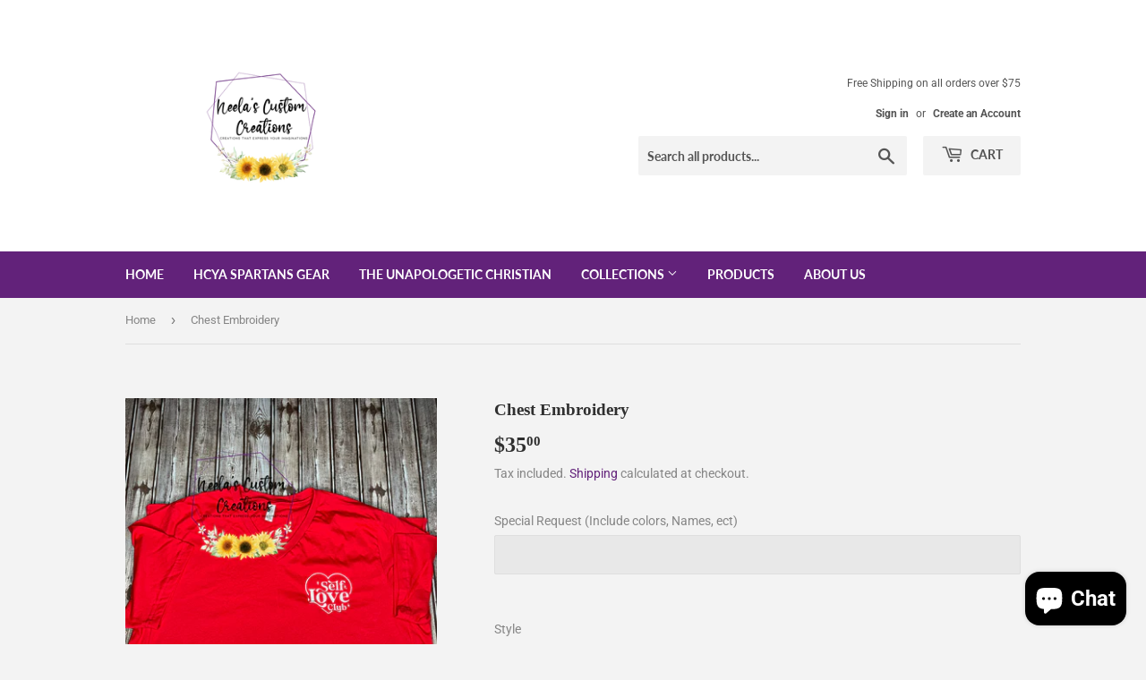

--- FILE ---
content_type: text/html; charset=utf-8
request_url: https://neelascustoms.com/products/chest-embroidered-shirt
body_size: 29886
content:
<!doctype html>
<html class="no-touch no-js" lang="en">
<head>
  <script>(function(H){H.className=H.className.replace(/\bno-js\b/,'js')})(document.documentElement)</script>
  <!-- Basic page needs ================================================== -->
  <meta charset="utf-8">
  <meta http-equiv="X-UA-Compatible" content="IE=edge,chrome=1">

  

  <!-- Title and description ================================================== -->
  <title>
  Chest Embroidery &ndash; Neela&#39;s Custom Creations
  </title>

  
    <meta name="description" content="Chest Embroidered Logo of your Choice.  Logo will be placed on the left chest. Price is based on me providing the item.  Please provide desired shirt color Please be sure to type what you are looking for and scroll down until you see the upload file box. All clothing will fit true to size and will be 100% cotton.">
  

  <!-- Product meta ================================================== -->
  <!-- /snippets/social-meta-tags.liquid -->




<meta property="og:site_name" content="Neela&#39;s Custom Creations">
<meta property="og:url" content="https://neelascustoms.com/products/chest-embroidered-shirt">
<meta property="og:title" content="Chest Embroidery">
<meta property="og:type" content="product">
<meta property="og:description" content="Chest Embroidered Logo of your Choice.  Logo will be placed on the left chest. Price is based on me providing the item.  Please provide desired shirt color Please be sure to type what you are looking for and scroll down until you see the upload file box. All clothing will fit true to size and will be 100% cotton.">

  <meta property="og:price:amount" content="35.00">
  <meta property="og:price:currency" content="USD">

<meta property="og:image" content="http://neelascustoms.com/cdn/shop/products/image_13a97338-46bb-4157-ab69-824175f11c1e_1200x1200.png?v=1644046374">
<meta property="og:image:secure_url" content="https://neelascustoms.com/cdn/shop/products/image_13a97338-46bb-4157-ab69-824175f11c1e_1200x1200.png?v=1644046374">


<meta name="twitter:card" content="summary_large_image">
<meta name="twitter:title" content="Chest Embroidery">
<meta name="twitter:description" content="Chest Embroidered Logo of your Choice.  Logo will be placed on the left chest. Price is based on me providing the item.  Please provide desired shirt color Please be sure to type what you are looking for and scroll down until you see the upload file box. All clothing will fit true to size and will be 100% cotton.">


  <!-- CSS3 variables ================================================== -->
  <style data-shopify>
  :root {
    --color-body-text: #858585;
    --color-body: #f3f3f3;
  }
</style>


  <!-- Helpers ================================================== -->
  <link rel="canonical" href="https://neelascustoms.com/products/chest-embroidered-shirt">
  <meta name="viewport" content="width=device-width,initial-scale=1">

  <!-- CSS ================================================== -->
  <link href="//neelascustoms.com/cdn/shop/t/4/assets/theme.scss.css?v=95918785739595895001757010806" rel="stylesheet" type="text/css" media="all" />

  <script>

    var moneyFormat = '${{amount}}';

    var theme = {
      strings:{
        product:{
          unavailable: "Unavailable",
          will_be_in_stock_after:"Will be in stock after [date]",
          only_left:"Only 1 left!",
          unitPrice: "Unit price",
          unitPriceSeparator: "per"
        },
        navigation:{
          more_link: "More"
        },
        map:{
          addressError: "Error looking up that address",
          addressNoResults: "No results for that address",
          addressQueryLimit: "You have exceeded the Google API usage limit. Consider upgrading to a \u003ca href=\"https:\/\/developers.google.com\/maps\/premium\/usage-limits\"\u003ePremium Plan\u003c\/a\u003e.",
          authError: "There was a problem authenticating your Google Maps API Key."
        }
      },
      settings:{
        cartType: "modal"
      }
    };</script>

  <!-- Header hook for plugins ================================================== -->
  <script>window.performance && window.performance.mark && window.performance.mark('shopify.content_for_header.start');</script><meta name="facebook-domain-verification" content="43bvtqipf68cqolwmlwkfe430q50op">
<meta name="google-site-verification" content="_GbtVjMC2qpBc3f409TSsTQb6oWlVYOgsjkctykbISE">
<meta id="shopify-digital-wallet" name="shopify-digital-wallet" content="/58586595497/digital_wallets/dialog">
<meta name="shopify-checkout-api-token" content="26931a22d0d43f4c6b8f13daef289e17">
<meta id="in-context-paypal-metadata" data-shop-id="58586595497" data-venmo-supported="false" data-environment="production" data-locale="en_US" data-paypal-v4="true" data-currency="USD">
<link rel="alternate" type="application/json+oembed" href="https://neelascustoms.com/products/chest-embroidered-shirt.oembed">
<script async="async" src="/checkouts/internal/preloads.js?locale=en-US"></script>
<link rel="preconnect" href="https://shop.app" crossorigin="anonymous">
<script async="async" src="https://shop.app/checkouts/internal/preloads.js?locale=en-US&shop_id=58586595497" crossorigin="anonymous"></script>
<script id="shopify-features" type="application/json">{"accessToken":"26931a22d0d43f4c6b8f13daef289e17","betas":["rich-media-storefront-analytics"],"domain":"neelascustoms.com","predictiveSearch":true,"shopId":58586595497,"locale":"en"}</script>
<script>var Shopify = Shopify || {};
Shopify.shop = "neelas-custom-creations.myshopify.com";
Shopify.locale = "en";
Shopify.currency = {"active":"USD","rate":"1.0"};
Shopify.country = "US";
Shopify.theme = {"name":"Supply","id":128303268009,"schema_name":"Supply","schema_version":"9.5.3","theme_store_id":679,"role":"main"};
Shopify.theme.handle = "null";
Shopify.theme.style = {"id":null,"handle":null};
Shopify.cdnHost = "neelascustoms.com/cdn";
Shopify.routes = Shopify.routes || {};
Shopify.routes.root = "/";</script>
<script type="module">!function(o){(o.Shopify=o.Shopify||{}).modules=!0}(window);</script>
<script>!function(o){function n(){var o=[];function n(){o.push(Array.prototype.slice.apply(arguments))}return n.q=o,n}var t=o.Shopify=o.Shopify||{};t.loadFeatures=n(),t.autoloadFeatures=n()}(window);</script>
<script>
  window.ShopifyPay = window.ShopifyPay || {};
  window.ShopifyPay.apiHost = "shop.app\/pay";
  window.ShopifyPay.redirectState = null;
</script>
<script id="shop-js-analytics" type="application/json">{"pageType":"product"}</script>
<script defer="defer" async type="module" src="//neelascustoms.com/cdn/shopifycloud/shop-js/modules/v2/client.init-shop-cart-sync_WVOgQShq.en.esm.js"></script>
<script defer="defer" async type="module" src="//neelascustoms.com/cdn/shopifycloud/shop-js/modules/v2/chunk.common_C_13GLB1.esm.js"></script>
<script defer="defer" async type="module" src="//neelascustoms.com/cdn/shopifycloud/shop-js/modules/v2/chunk.modal_CLfMGd0m.esm.js"></script>
<script type="module">
  await import("//neelascustoms.com/cdn/shopifycloud/shop-js/modules/v2/client.init-shop-cart-sync_WVOgQShq.en.esm.js");
await import("//neelascustoms.com/cdn/shopifycloud/shop-js/modules/v2/chunk.common_C_13GLB1.esm.js");
await import("//neelascustoms.com/cdn/shopifycloud/shop-js/modules/v2/chunk.modal_CLfMGd0m.esm.js");

  window.Shopify.SignInWithShop?.initShopCartSync?.({"fedCMEnabled":true,"windoidEnabled":true});

</script>
<script defer="defer" async type="module" src="//neelascustoms.com/cdn/shopifycloud/shop-js/modules/v2/client.payment-terms_BWmiNN46.en.esm.js"></script>
<script defer="defer" async type="module" src="//neelascustoms.com/cdn/shopifycloud/shop-js/modules/v2/chunk.common_C_13GLB1.esm.js"></script>
<script defer="defer" async type="module" src="//neelascustoms.com/cdn/shopifycloud/shop-js/modules/v2/chunk.modal_CLfMGd0m.esm.js"></script>
<script type="module">
  await import("//neelascustoms.com/cdn/shopifycloud/shop-js/modules/v2/client.payment-terms_BWmiNN46.en.esm.js");
await import("//neelascustoms.com/cdn/shopifycloud/shop-js/modules/v2/chunk.common_C_13GLB1.esm.js");
await import("//neelascustoms.com/cdn/shopifycloud/shop-js/modules/v2/chunk.modal_CLfMGd0m.esm.js");

  
</script>
<script>
  window.Shopify = window.Shopify || {};
  if (!window.Shopify.featureAssets) window.Shopify.featureAssets = {};
  window.Shopify.featureAssets['shop-js'] = {"shop-cart-sync":["modules/v2/client.shop-cart-sync_DuR37GeY.en.esm.js","modules/v2/chunk.common_C_13GLB1.esm.js","modules/v2/chunk.modal_CLfMGd0m.esm.js"],"init-fed-cm":["modules/v2/client.init-fed-cm_BucUoe6W.en.esm.js","modules/v2/chunk.common_C_13GLB1.esm.js","modules/v2/chunk.modal_CLfMGd0m.esm.js"],"shop-toast-manager":["modules/v2/client.shop-toast-manager_B0JfrpKj.en.esm.js","modules/v2/chunk.common_C_13GLB1.esm.js","modules/v2/chunk.modal_CLfMGd0m.esm.js"],"init-shop-cart-sync":["modules/v2/client.init-shop-cart-sync_WVOgQShq.en.esm.js","modules/v2/chunk.common_C_13GLB1.esm.js","modules/v2/chunk.modal_CLfMGd0m.esm.js"],"shop-button":["modules/v2/client.shop-button_B_U3bv27.en.esm.js","modules/v2/chunk.common_C_13GLB1.esm.js","modules/v2/chunk.modal_CLfMGd0m.esm.js"],"init-windoid":["modules/v2/client.init-windoid_DuP9q_di.en.esm.js","modules/v2/chunk.common_C_13GLB1.esm.js","modules/v2/chunk.modal_CLfMGd0m.esm.js"],"shop-cash-offers":["modules/v2/client.shop-cash-offers_BmULhtno.en.esm.js","modules/v2/chunk.common_C_13GLB1.esm.js","modules/v2/chunk.modal_CLfMGd0m.esm.js"],"pay-button":["modules/v2/client.pay-button_CrPSEbOK.en.esm.js","modules/v2/chunk.common_C_13GLB1.esm.js","modules/v2/chunk.modal_CLfMGd0m.esm.js"],"init-customer-accounts":["modules/v2/client.init-customer-accounts_jNk9cPYQ.en.esm.js","modules/v2/client.shop-login-button_DJ5ldayH.en.esm.js","modules/v2/chunk.common_C_13GLB1.esm.js","modules/v2/chunk.modal_CLfMGd0m.esm.js"],"avatar":["modules/v2/client.avatar_BTnouDA3.en.esm.js"],"checkout-modal":["modules/v2/client.checkout-modal_pBPyh9w8.en.esm.js","modules/v2/chunk.common_C_13GLB1.esm.js","modules/v2/chunk.modal_CLfMGd0m.esm.js"],"init-shop-for-new-customer-accounts":["modules/v2/client.init-shop-for-new-customer-accounts_BUoCy7a5.en.esm.js","modules/v2/client.shop-login-button_DJ5ldayH.en.esm.js","modules/v2/chunk.common_C_13GLB1.esm.js","modules/v2/chunk.modal_CLfMGd0m.esm.js"],"init-customer-accounts-sign-up":["modules/v2/client.init-customer-accounts-sign-up_CnczCz9H.en.esm.js","modules/v2/client.shop-login-button_DJ5ldayH.en.esm.js","modules/v2/chunk.common_C_13GLB1.esm.js","modules/v2/chunk.modal_CLfMGd0m.esm.js"],"init-shop-email-lookup-coordinator":["modules/v2/client.init-shop-email-lookup-coordinator_CzjY5t9o.en.esm.js","modules/v2/chunk.common_C_13GLB1.esm.js","modules/v2/chunk.modal_CLfMGd0m.esm.js"],"shop-follow-button":["modules/v2/client.shop-follow-button_CsYC63q7.en.esm.js","modules/v2/chunk.common_C_13GLB1.esm.js","modules/v2/chunk.modal_CLfMGd0m.esm.js"],"shop-login-button":["modules/v2/client.shop-login-button_DJ5ldayH.en.esm.js","modules/v2/chunk.common_C_13GLB1.esm.js","modules/v2/chunk.modal_CLfMGd0m.esm.js"],"shop-login":["modules/v2/client.shop-login_B9ccPdmx.en.esm.js","modules/v2/chunk.common_C_13GLB1.esm.js","modules/v2/chunk.modal_CLfMGd0m.esm.js"],"lead-capture":["modules/v2/client.lead-capture_D0K_KgYb.en.esm.js","modules/v2/chunk.common_C_13GLB1.esm.js","modules/v2/chunk.modal_CLfMGd0m.esm.js"],"payment-terms":["modules/v2/client.payment-terms_BWmiNN46.en.esm.js","modules/v2/chunk.common_C_13GLB1.esm.js","modules/v2/chunk.modal_CLfMGd0m.esm.js"]};
</script>
<script>(function() {
  var isLoaded = false;
  function asyncLoad() {
    if (isLoaded) return;
    isLoaded = true;
    var urls = ["https:\/\/sdks.automizely.com\/conversions\/v1\/conversions.js?app_connection_id=12db6add864f4a90ae21a6ee40530b25\u0026mapped_org_id=136ef3b03775a2a051edba0937d47407_v1\u0026shop=neelas-custom-creations.myshopify.com","https:\/\/cdn.routeapp.io\/route-widget-shopify\/v2\/route-widget-shopify-stable-v2.min.js?shop=neelas-custom-creations.myshopify.com","https:\/\/zegsu.com\/shopify\/instagenie\/widget?version=1.0.0\u0026shop=neelas-custom-creations.myshopify.com\u0026token=1682819318\u0026shop=neelas-custom-creations.myshopify.com","https:\/\/shop-shield.uplinkly-static.com\/public\/shop-shield\/neelas-custom-creations.myshopify.com\/shop-shield.js?t=1702088431\u0026shop=neelas-custom-creations.myshopify.com"];
    for (var i = 0; i < urls.length; i++) {
      var s = document.createElement('script');
      s.type = 'text/javascript';
      s.async = true;
      s.src = urls[i];
      var x = document.getElementsByTagName('script')[0];
      x.parentNode.insertBefore(s, x);
    }
  };
  if(window.attachEvent) {
    window.attachEvent('onload', asyncLoad);
  } else {
    window.addEventListener('load', asyncLoad, false);
  }
})();</script>
<script id="__st">var __st={"a":58586595497,"offset":-21600,"reqid":"67e06aec-86de-4141-8d16-604b99d0a44d-1769535256","pageurl":"neelascustoms.com\/products\/chest-embroidered-shirt","u":"32e79a91144a","p":"product","rtyp":"product","rid":7408120004777};</script>
<script>window.ShopifyPaypalV4VisibilityTracking = true;</script>
<script id="captcha-bootstrap">!function(){'use strict';const t='contact',e='account',n='new_comment',o=[[t,t],['blogs',n],['comments',n],[t,'customer']],c=[[e,'customer_login'],[e,'guest_login'],[e,'recover_customer_password'],[e,'create_customer']],r=t=>t.map((([t,e])=>`form[action*='/${t}']:not([data-nocaptcha='true']) input[name='form_type'][value='${e}']`)).join(','),a=t=>()=>t?[...document.querySelectorAll(t)].map((t=>t.form)):[];function s(){const t=[...o],e=r(t);return a(e)}const i='password',u='form_key',d=['recaptcha-v3-token','g-recaptcha-response','h-captcha-response',i],f=()=>{try{return window.sessionStorage}catch{return}},m='__shopify_v',_=t=>t.elements[u];function p(t,e,n=!1){try{const o=window.sessionStorage,c=JSON.parse(o.getItem(e)),{data:r}=function(t){const{data:e,action:n}=t;return t[m]||n?{data:e,action:n}:{data:t,action:n}}(c);for(const[e,n]of Object.entries(r))t.elements[e]&&(t.elements[e].value=n);n&&o.removeItem(e)}catch(o){console.error('form repopulation failed',{error:o})}}const l='form_type',E='cptcha';function T(t){t.dataset[E]=!0}const w=window,h=w.document,L='Shopify',v='ce_forms',y='captcha';let A=!1;((t,e)=>{const n=(g='f06e6c50-85a8-45c8-87d0-21a2b65856fe',I='https://cdn.shopify.com/shopifycloud/storefront-forms-hcaptcha/ce_storefront_forms_captcha_hcaptcha.v1.5.2.iife.js',D={infoText:'Protected by hCaptcha',privacyText:'Privacy',termsText:'Terms'},(t,e,n)=>{const o=w[L][v],c=o.bindForm;if(c)return c(t,g,e,D).then(n);var r;o.q.push([[t,g,e,D],n]),r=I,A||(h.body.append(Object.assign(h.createElement('script'),{id:'captcha-provider',async:!0,src:r})),A=!0)});var g,I,D;w[L]=w[L]||{},w[L][v]=w[L][v]||{},w[L][v].q=[],w[L][y]=w[L][y]||{},w[L][y].protect=function(t,e){n(t,void 0,e),T(t)},Object.freeze(w[L][y]),function(t,e,n,w,h,L){const[v,y,A,g]=function(t,e,n){const i=e?o:[],u=t?c:[],d=[...i,...u],f=r(d),m=r(i),_=r(d.filter((([t,e])=>n.includes(e))));return[a(f),a(m),a(_),s()]}(w,h,L),I=t=>{const e=t.target;return e instanceof HTMLFormElement?e:e&&e.form},D=t=>v().includes(t);t.addEventListener('submit',(t=>{const e=I(t);if(!e)return;const n=D(e)&&!e.dataset.hcaptchaBound&&!e.dataset.recaptchaBound,o=_(e),c=g().includes(e)&&(!o||!o.value);(n||c)&&t.preventDefault(),c&&!n&&(function(t){try{if(!f())return;!function(t){const e=f();if(!e)return;const n=_(t);if(!n)return;const o=n.value;o&&e.removeItem(o)}(t);const e=Array.from(Array(32),(()=>Math.random().toString(36)[2])).join('');!function(t,e){_(t)||t.append(Object.assign(document.createElement('input'),{type:'hidden',name:u})),t.elements[u].value=e}(t,e),function(t,e){const n=f();if(!n)return;const o=[...t.querySelectorAll(`input[type='${i}']`)].map((({name:t})=>t)),c=[...d,...o],r={};for(const[a,s]of new FormData(t).entries())c.includes(a)||(r[a]=s);n.setItem(e,JSON.stringify({[m]:1,action:t.action,data:r}))}(t,e)}catch(e){console.error('failed to persist form',e)}}(e),e.submit())}));const S=(t,e)=>{t&&!t.dataset[E]&&(n(t,e.some((e=>e===t))),T(t))};for(const o of['focusin','change'])t.addEventListener(o,(t=>{const e=I(t);D(e)&&S(e,y())}));const B=e.get('form_key'),M=e.get(l),P=B&&M;t.addEventListener('DOMContentLoaded',(()=>{const t=y();if(P)for(const e of t)e.elements[l].value===M&&p(e,B);[...new Set([...A(),...v().filter((t=>'true'===t.dataset.shopifyCaptcha))])].forEach((e=>S(e,t)))}))}(h,new URLSearchParams(w.location.search),n,t,e,['guest_login'])})(!0,!0)}();</script>
<script integrity="sha256-4kQ18oKyAcykRKYeNunJcIwy7WH5gtpwJnB7kiuLZ1E=" data-source-attribution="shopify.loadfeatures" defer="defer" src="//neelascustoms.com/cdn/shopifycloud/storefront/assets/storefront/load_feature-a0a9edcb.js" crossorigin="anonymous"></script>
<script crossorigin="anonymous" defer="defer" src="//neelascustoms.com/cdn/shopifycloud/storefront/assets/shopify_pay/storefront-65b4c6d7.js?v=20250812"></script>
<script data-source-attribution="shopify.dynamic_checkout.dynamic.init">var Shopify=Shopify||{};Shopify.PaymentButton=Shopify.PaymentButton||{isStorefrontPortableWallets:!0,init:function(){window.Shopify.PaymentButton.init=function(){};var t=document.createElement("script");t.src="https://neelascustoms.com/cdn/shopifycloud/portable-wallets/latest/portable-wallets.en.js",t.type="module",document.head.appendChild(t)}};
</script>
<script data-source-attribution="shopify.dynamic_checkout.buyer_consent">
  function portableWalletsHideBuyerConsent(e){var t=document.getElementById("shopify-buyer-consent"),n=document.getElementById("shopify-subscription-policy-button");t&&n&&(t.classList.add("hidden"),t.setAttribute("aria-hidden","true"),n.removeEventListener("click",e))}function portableWalletsShowBuyerConsent(e){var t=document.getElementById("shopify-buyer-consent"),n=document.getElementById("shopify-subscription-policy-button");t&&n&&(t.classList.remove("hidden"),t.removeAttribute("aria-hidden"),n.addEventListener("click",e))}window.Shopify?.PaymentButton&&(window.Shopify.PaymentButton.hideBuyerConsent=portableWalletsHideBuyerConsent,window.Shopify.PaymentButton.showBuyerConsent=portableWalletsShowBuyerConsent);
</script>
<script>
  function portableWalletsCleanup(e){e&&e.src&&console.error("Failed to load portable wallets script "+e.src);var t=document.querySelectorAll("shopify-accelerated-checkout .shopify-payment-button__skeleton, shopify-accelerated-checkout-cart .wallet-cart-button__skeleton"),e=document.getElementById("shopify-buyer-consent");for(let e=0;e<t.length;e++)t[e].remove();e&&e.remove()}function portableWalletsNotLoadedAsModule(e){e instanceof ErrorEvent&&"string"==typeof e.message&&e.message.includes("import.meta")&&"string"==typeof e.filename&&e.filename.includes("portable-wallets")&&(window.removeEventListener("error",portableWalletsNotLoadedAsModule),window.Shopify.PaymentButton.failedToLoad=e,"loading"===document.readyState?document.addEventListener("DOMContentLoaded",window.Shopify.PaymentButton.init):window.Shopify.PaymentButton.init())}window.addEventListener("error",portableWalletsNotLoadedAsModule);
</script>

<script type="module" src="https://neelascustoms.com/cdn/shopifycloud/portable-wallets/latest/portable-wallets.en.js" onError="portableWalletsCleanup(this)" crossorigin="anonymous"></script>
<script nomodule>
  document.addEventListener("DOMContentLoaded", portableWalletsCleanup);
</script>

<link id="shopify-accelerated-checkout-styles" rel="stylesheet" media="screen" href="https://neelascustoms.com/cdn/shopifycloud/portable-wallets/latest/accelerated-checkout-backwards-compat.css" crossorigin="anonymous">
<style id="shopify-accelerated-checkout-cart">
        #shopify-buyer-consent {
  margin-top: 1em;
  display: inline-block;
  width: 100%;
}

#shopify-buyer-consent.hidden {
  display: none;
}

#shopify-subscription-policy-button {
  background: none;
  border: none;
  padding: 0;
  text-decoration: underline;
  font-size: inherit;
  cursor: pointer;
}

#shopify-subscription-policy-button::before {
  box-shadow: none;
}

      </style>

<script>window.performance && window.performance.mark && window.performance.mark('shopify.content_for_header.end');</script>

  
  

  <script src="//neelascustoms.com/cdn/shop/t/4/assets/jquery-2.2.3.min.js?v=58211863146907186831640662658" type="text/javascript"></script>

  <script src="//neelascustoms.com/cdn/shop/t/4/assets/lazysizes.min.js?v=8147953233334221341640662658" async="async"></script>
  <script src="//neelascustoms.com/cdn/shop/t/4/assets/vendor.js?v=106177282645720727331640662660" defer="defer"></script>
  <script src="//neelascustoms.com/cdn/shop/t/4/assets/theme.js?v=8756856857736833641640662674" defer="defer"></script>


<script src="https://cdn.shopify.com/extensions/019be490-0cec-7e0e-b37c-aa25b1cde55c/expo-385/assets/expo-embed.js" type="text/javascript" defer="defer"></script>
<script src="https://cdn.shopify.com/extensions/e8878072-2f6b-4e89-8082-94b04320908d/inbox-1254/assets/inbox-chat-loader.js" type="text/javascript" defer="defer"></script>
<link href="https://monorail-edge.shopifysvc.com" rel="dns-prefetch">
<script>(function(){if ("sendBeacon" in navigator && "performance" in window) {try {var session_token_from_headers = performance.getEntriesByType('navigation')[0].serverTiming.find(x => x.name == '_s').description;} catch {var session_token_from_headers = undefined;}var session_cookie_matches = document.cookie.match(/_shopify_s=([^;]*)/);var session_token_from_cookie = session_cookie_matches && session_cookie_matches.length === 2 ? session_cookie_matches[1] : "";var session_token = session_token_from_headers || session_token_from_cookie || "";function handle_abandonment_event(e) {var entries = performance.getEntries().filter(function(entry) {return /monorail-edge.shopifysvc.com/.test(entry.name);});if (!window.abandonment_tracked && entries.length === 0) {window.abandonment_tracked = true;var currentMs = Date.now();var navigation_start = performance.timing.navigationStart;var payload = {shop_id: 58586595497,url: window.location.href,navigation_start,duration: currentMs - navigation_start,session_token,page_type: "product"};window.navigator.sendBeacon("https://monorail-edge.shopifysvc.com/v1/produce", JSON.stringify({schema_id: "online_store_buyer_site_abandonment/1.1",payload: payload,metadata: {event_created_at_ms: currentMs,event_sent_at_ms: currentMs}}));}}window.addEventListener('pagehide', handle_abandonment_event);}}());</script>
<script id="web-pixels-manager-setup">(function e(e,d,r,n,o){if(void 0===o&&(o={}),!Boolean(null===(a=null===(i=window.Shopify)||void 0===i?void 0:i.analytics)||void 0===a?void 0:a.replayQueue)){var i,a;window.Shopify=window.Shopify||{};var t=window.Shopify;t.analytics=t.analytics||{};var s=t.analytics;s.replayQueue=[],s.publish=function(e,d,r){return s.replayQueue.push([e,d,r]),!0};try{self.performance.mark("wpm:start")}catch(e){}var l=function(){var e={modern:/Edge?\/(1{2}[4-9]|1[2-9]\d|[2-9]\d{2}|\d{4,})\.\d+(\.\d+|)|Firefox\/(1{2}[4-9]|1[2-9]\d|[2-9]\d{2}|\d{4,})\.\d+(\.\d+|)|Chrom(ium|e)\/(9{2}|\d{3,})\.\d+(\.\d+|)|(Maci|X1{2}).+ Version\/(15\.\d+|(1[6-9]|[2-9]\d|\d{3,})\.\d+)([,.]\d+|)( \(\w+\)|)( Mobile\/\w+|) Safari\/|Chrome.+OPR\/(9{2}|\d{3,})\.\d+\.\d+|(CPU[ +]OS|iPhone[ +]OS|CPU[ +]iPhone|CPU IPhone OS|CPU iPad OS)[ +]+(15[._]\d+|(1[6-9]|[2-9]\d|\d{3,})[._]\d+)([._]\d+|)|Android:?[ /-](13[3-9]|1[4-9]\d|[2-9]\d{2}|\d{4,})(\.\d+|)(\.\d+|)|Android.+Firefox\/(13[5-9]|1[4-9]\d|[2-9]\d{2}|\d{4,})\.\d+(\.\d+|)|Android.+Chrom(ium|e)\/(13[3-9]|1[4-9]\d|[2-9]\d{2}|\d{4,})\.\d+(\.\d+|)|SamsungBrowser\/([2-9]\d|\d{3,})\.\d+/,legacy:/Edge?\/(1[6-9]|[2-9]\d|\d{3,})\.\d+(\.\d+|)|Firefox\/(5[4-9]|[6-9]\d|\d{3,})\.\d+(\.\d+|)|Chrom(ium|e)\/(5[1-9]|[6-9]\d|\d{3,})\.\d+(\.\d+|)([\d.]+$|.*Safari\/(?![\d.]+ Edge\/[\d.]+$))|(Maci|X1{2}).+ Version\/(10\.\d+|(1[1-9]|[2-9]\d|\d{3,})\.\d+)([,.]\d+|)( \(\w+\)|)( Mobile\/\w+|) Safari\/|Chrome.+OPR\/(3[89]|[4-9]\d|\d{3,})\.\d+\.\d+|(CPU[ +]OS|iPhone[ +]OS|CPU[ +]iPhone|CPU IPhone OS|CPU iPad OS)[ +]+(10[._]\d+|(1[1-9]|[2-9]\d|\d{3,})[._]\d+)([._]\d+|)|Android:?[ /-](13[3-9]|1[4-9]\d|[2-9]\d{2}|\d{4,})(\.\d+|)(\.\d+|)|Mobile Safari.+OPR\/([89]\d|\d{3,})\.\d+\.\d+|Android.+Firefox\/(13[5-9]|1[4-9]\d|[2-9]\d{2}|\d{4,})\.\d+(\.\d+|)|Android.+Chrom(ium|e)\/(13[3-9]|1[4-9]\d|[2-9]\d{2}|\d{4,})\.\d+(\.\d+|)|Android.+(UC? ?Browser|UCWEB|U3)[ /]?(15\.([5-9]|\d{2,})|(1[6-9]|[2-9]\d|\d{3,})\.\d+)\.\d+|SamsungBrowser\/(5\.\d+|([6-9]|\d{2,})\.\d+)|Android.+MQ{2}Browser\/(14(\.(9|\d{2,})|)|(1[5-9]|[2-9]\d|\d{3,})(\.\d+|))(\.\d+|)|K[Aa][Ii]OS\/(3\.\d+|([4-9]|\d{2,})\.\d+)(\.\d+|)/},d=e.modern,r=e.legacy,n=navigator.userAgent;return n.match(d)?"modern":n.match(r)?"legacy":"unknown"}(),u="modern"===l?"modern":"legacy",c=(null!=n?n:{modern:"",legacy:""})[u],f=function(e){return[e.baseUrl,"/wpm","/b",e.hashVersion,"modern"===e.buildTarget?"m":"l",".js"].join("")}({baseUrl:d,hashVersion:r,buildTarget:u}),m=function(e){var d=e.version,r=e.bundleTarget,n=e.surface,o=e.pageUrl,i=e.monorailEndpoint;return{emit:function(e){var a=e.status,t=e.errorMsg,s=(new Date).getTime(),l=JSON.stringify({metadata:{event_sent_at_ms:s},events:[{schema_id:"web_pixels_manager_load/3.1",payload:{version:d,bundle_target:r,page_url:o,status:a,surface:n,error_msg:t},metadata:{event_created_at_ms:s}}]});if(!i)return console&&console.warn&&console.warn("[Web Pixels Manager] No Monorail endpoint provided, skipping logging."),!1;try{return self.navigator.sendBeacon.bind(self.navigator)(i,l)}catch(e){}var u=new XMLHttpRequest;try{return u.open("POST",i,!0),u.setRequestHeader("Content-Type","text/plain"),u.send(l),!0}catch(e){return console&&console.warn&&console.warn("[Web Pixels Manager] Got an unhandled error while logging to Monorail."),!1}}}}({version:r,bundleTarget:l,surface:e.surface,pageUrl:self.location.href,monorailEndpoint:e.monorailEndpoint});try{o.browserTarget=l,function(e){var d=e.src,r=e.async,n=void 0===r||r,o=e.onload,i=e.onerror,a=e.sri,t=e.scriptDataAttributes,s=void 0===t?{}:t,l=document.createElement("script"),u=document.querySelector("head"),c=document.querySelector("body");if(l.async=n,l.src=d,a&&(l.integrity=a,l.crossOrigin="anonymous"),s)for(var f in s)if(Object.prototype.hasOwnProperty.call(s,f))try{l.dataset[f]=s[f]}catch(e){}if(o&&l.addEventListener("load",o),i&&l.addEventListener("error",i),u)u.appendChild(l);else{if(!c)throw new Error("Did not find a head or body element to append the script");c.appendChild(l)}}({src:f,async:!0,onload:function(){if(!function(){var e,d;return Boolean(null===(d=null===(e=window.Shopify)||void 0===e?void 0:e.analytics)||void 0===d?void 0:d.initialized)}()){var d=window.webPixelsManager.init(e)||void 0;if(d){var r=window.Shopify.analytics;r.replayQueue.forEach((function(e){var r=e[0],n=e[1],o=e[2];d.publishCustomEvent(r,n,o)})),r.replayQueue=[],r.publish=d.publishCustomEvent,r.visitor=d.visitor,r.initialized=!0}}},onerror:function(){return m.emit({status:"failed",errorMsg:"".concat(f," has failed to load")})},sri:function(e){var d=/^sha384-[A-Za-z0-9+/=]+$/;return"string"==typeof e&&d.test(e)}(c)?c:"",scriptDataAttributes:o}),m.emit({status:"loading"})}catch(e){m.emit({status:"failed",errorMsg:(null==e?void 0:e.message)||"Unknown error"})}}})({shopId: 58586595497,storefrontBaseUrl: "https://neelascustoms.com",extensionsBaseUrl: "https://extensions.shopifycdn.com/cdn/shopifycloud/web-pixels-manager",monorailEndpoint: "https://monorail-edge.shopifysvc.com/unstable/produce_batch",surface: "storefront-renderer",enabledBetaFlags: ["2dca8a86"],webPixelsConfigList: [{"id":"629801129","configuration":"{\"config\":\"{\\\"pixel_id\\\":\\\"GT-57V2WSL\\\",\\\"target_country\\\":\\\"US\\\",\\\"gtag_events\\\":[{\\\"type\\\":\\\"purchase\\\",\\\"action_label\\\":\\\"MC-KYW257H1BM\\\"},{\\\"type\\\":\\\"page_view\\\",\\\"action_label\\\":\\\"MC-KYW257H1BM\\\"},{\\\"type\\\":\\\"view_item\\\",\\\"action_label\\\":\\\"MC-KYW257H1BM\\\"}],\\\"enable_monitoring_mode\\\":false}\"}","eventPayloadVersion":"v1","runtimeContext":"OPEN","scriptVersion":"b2a88bafab3e21179ed38636efcd8a93","type":"APP","apiClientId":1780363,"privacyPurposes":[],"dataSharingAdjustments":{"protectedCustomerApprovalScopes":["read_customer_address","read_customer_email","read_customer_name","read_customer_personal_data","read_customer_phone"]}},{"id":"277676201","configuration":"{\"pixel_id\":\"197823312526011\",\"pixel_type\":\"facebook_pixel\",\"metaapp_system_user_token\":\"-\"}","eventPayloadVersion":"v1","runtimeContext":"OPEN","scriptVersion":"ca16bc87fe92b6042fbaa3acc2fbdaa6","type":"APP","apiClientId":2329312,"privacyPurposes":["ANALYTICS","MARKETING","SALE_OF_DATA"],"dataSharingAdjustments":{"protectedCustomerApprovalScopes":["read_customer_address","read_customer_email","read_customer_name","read_customer_personal_data","read_customer_phone"]}},{"id":"115703977","configuration":"{\"tagID\":\"2614369292806\"}","eventPayloadVersion":"v1","runtimeContext":"STRICT","scriptVersion":"18031546ee651571ed29edbe71a3550b","type":"APP","apiClientId":3009811,"privacyPurposes":["ANALYTICS","MARKETING","SALE_OF_DATA"],"dataSharingAdjustments":{"protectedCustomerApprovalScopes":["read_customer_address","read_customer_email","read_customer_name","read_customer_personal_data","read_customer_phone"]}},{"id":"shopify-app-pixel","configuration":"{}","eventPayloadVersion":"v1","runtimeContext":"STRICT","scriptVersion":"0450","apiClientId":"shopify-pixel","type":"APP","privacyPurposes":["ANALYTICS","MARKETING"]},{"id":"shopify-custom-pixel","eventPayloadVersion":"v1","runtimeContext":"LAX","scriptVersion":"0450","apiClientId":"shopify-pixel","type":"CUSTOM","privacyPurposes":["ANALYTICS","MARKETING"]}],isMerchantRequest: false,initData: {"shop":{"name":"Neela's Custom Creations","paymentSettings":{"currencyCode":"USD"},"myshopifyDomain":"neelas-custom-creations.myshopify.com","countryCode":"US","storefrontUrl":"https:\/\/neelascustoms.com"},"customer":null,"cart":null,"checkout":null,"productVariants":[{"price":{"amount":35.0,"currencyCode":"USD"},"product":{"title":"Chest Embroidery","vendor":"Neela's Custom Creations","id":"7408120004777","untranslatedTitle":"Chest Embroidery","url":"\/products\/chest-embroidered-shirt","type":""},"id":"42017983103145","image":{"src":"\/\/neelascustoms.com\/cdn\/shop\/products\/image_13a97338-46bb-4157-ab69-824175f11c1e.png?v=1644046374"},"sku":"","title":"T-shirt \/ XS","untranslatedTitle":"T-shirt \/ XS"},{"price":{"amount":35.0,"currencyCode":"USD"},"product":{"title":"Chest Embroidery","vendor":"Neela's Custom Creations","id":"7408120004777","untranslatedTitle":"Chest Embroidery","url":"\/products\/chest-embroidered-shirt","type":""},"id":"42017983135913","image":{"src":"\/\/neelascustoms.com\/cdn\/shop\/products\/image_13a97338-46bb-4157-ab69-824175f11c1e.png?v=1644046374"},"sku":"","title":"T-shirt \/ S","untranslatedTitle":"T-shirt \/ S"},{"price":{"amount":35.0,"currencyCode":"USD"},"product":{"title":"Chest Embroidery","vendor":"Neela's Custom Creations","id":"7408120004777","untranslatedTitle":"Chest Embroidery","url":"\/products\/chest-embroidered-shirt","type":""},"id":"42017983201449","image":{"src":"\/\/neelascustoms.com\/cdn\/shop\/products\/image_13a97338-46bb-4157-ab69-824175f11c1e.png?v=1644046374"},"sku":"","title":"T-shirt \/ M","untranslatedTitle":"T-shirt \/ M"},{"price":{"amount":35.0,"currencyCode":"USD"},"product":{"title":"Chest Embroidery","vendor":"Neela's Custom Creations","id":"7408120004777","untranslatedTitle":"Chest Embroidery","url":"\/products\/chest-embroidered-shirt","type":""},"id":"42017983234217","image":{"src":"\/\/neelascustoms.com\/cdn\/shop\/products\/image_13a97338-46bb-4157-ab69-824175f11c1e.png?v=1644046374"},"sku":"","title":"T-shirt \/ L","untranslatedTitle":"T-shirt \/ L"},{"price":{"amount":35.0,"currencyCode":"USD"},"product":{"title":"Chest Embroidery","vendor":"Neela's Custom Creations","id":"7408120004777","untranslatedTitle":"Chest Embroidery","url":"\/products\/chest-embroidered-shirt","type":""},"id":"42017983266985","image":{"src":"\/\/neelascustoms.com\/cdn\/shop\/products\/image_13a97338-46bb-4157-ab69-824175f11c1e.png?v=1644046374"},"sku":"","title":"T-shirt \/ XL","untranslatedTitle":"T-shirt \/ XL"},{"price":{"amount":35.0,"currencyCode":"USD"},"product":{"title":"Chest Embroidery","vendor":"Neela's Custom Creations","id":"7408120004777","untranslatedTitle":"Chest Embroidery","url":"\/products\/chest-embroidered-shirt","type":""},"id":"42017983299753","image":{"src":"\/\/neelascustoms.com\/cdn\/shop\/products\/image_13a97338-46bb-4157-ab69-824175f11c1e.png?v=1644046374"},"sku":"","title":"T-shirt \/ 2XL","untranslatedTitle":"T-shirt \/ 2XL"},{"price":{"amount":35.0,"currencyCode":"USD"},"product":{"title":"Chest Embroidery","vendor":"Neela's Custom Creations","id":"7408120004777","untranslatedTitle":"Chest Embroidery","url":"\/products\/chest-embroidered-shirt","type":""},"id":"42017983332521","image":{"src":"\/\/neelascustoms.com\/cdn\/shop\/products\/image_13a97338-46bb-4157-ab69-824175f11c1e.png?v=1644046374"},"sku":"","title":"T-shirt \/ 3XL","untranslatedTitle":"T-shirt \/ 3XL"},{"price":{"amount":35.0,"currencyCode":"USD"},"product":{"title":"Chest Embroidery","vendor":"Neela's Custom Creations","id":"7408120004777","untranslatedTitle":"Chest Embroidery","url":"\/products\/chest-embroidered-shirt","type":""},"id":"42017983365289","image":{"src":"\/\/neelascustoms.com\/cdn\/shop\/products\/image_13a97338-46bb-4157-ab69-824175f11c1e.png?v=1644046374"},"sku":"","title":"T-shirt \/ 4XL","untranslatedTitle":"T-shirt \/ 4XL"},{"price":{"amount":40.0,"currencyCode":"USD"},"product":{"title":"Chest Embroidery","vendor":"Neela's Custom Creations","id":"7408120004777","untranslatedTitle":"Chest Embroidery","url":"\/products\/chest-embroidered-shirt","type":""},"id":"42017983398057","image":{"src":"\/\/neelascustoms.com\/cdn\/shop\/products\/image_13a97338-46bb-4157-ab69-824175f11c1e.png?v=1644046374"},"sku":"","title":"Polo \/ XS","untranslatedTitle":"Polo \/ XS"},{"price":{"amount":40.0,"currencyCode":"USD"},"product":{"title":"Chest Embroidery","vendor":"Neela's Custom Creations","id":"7408120004777","untranslatedTitle":"Chest Embroidery","url":"\/products\/chest-embroidered-shirt","type":""},"id":"42017983430825","image":{"src":"\/\/neelascustoms.com\/cdn\/shop\/products\/image_13a97338-46bb-4157-ab69-824175f11c1e.png?v=1644046374"},"sku":"","title":"Polo \/ S","untranslatedTitle":"Polo \/ S"},{"price":{"amount":40.0,"currencyCode":"USD"},"product":{"title":"Chest Embroidery","vendor":"Neela's Custom Creations","id":"7408120004777","untranslatedTitle":"Chest Embroidery","url":"\/products\/chest-embroidered-shirt","type":""},"id":"42017983463593","image":{"src":"\/\/neelascustoms.com\/cdn\/shop\/products\/image_13a97338-46bb-4157-ab69-824175f11c1e.png?v=1644046374"},"sku":"","title":"Polo \/ M","untranslatedTitle":"Polo \/ M"},{"price":{"amount":40.0,"currencyCode":"USD"},"product":{"title":"Chest Embroidery","vendor":"Neela's Custom Creations","id":"7408120004777","untranslatedTitle":"Chest Embroidery","url":"\/products\/chest-embroidered-shirt","type":""},"id":"42017983496361","image":{"src":"\/\/neelascustoms.com\/cdn\/shop\/products\/image_13a97338-46bb-4157-ab69-824175f11c1e.png?v=1644046374"},"sku":"","title":"Polo \/ L","untranslatedTitle":"Polo \/ L"},{"price":{"amount":40.0,"currencyCode":"USD"},"product":{"title":"Chest Embroidery","vendor":"Neela's Custom Creations","id":"7408120004777","untranslatedTitle":"Chest Embroidery","url":"\/products\/chest-embroidered-shirt","type":""},"id":"42017983529129","image":{"src":"\/\/neelascustoms.com\/cdn\/shop\/products\/image_13a97338-46bb-4157-ab69-824175f11c1e.png?v=1644046374"},"sku":"","title":"Polo \/ XL","untranslatedTitle":"Polo \/ XL"},{"price":{"amount":40.0,"currencyCode":"USD"},"product":{"title":"Chest Embroidery","vendor":"Neela's Custom Creations","id":"7408120004777","untranslatedTitle":"Chest Embroidery","url":"\/products\/chest-embroidered-shirt","type":""},"id":"42017983561897","image":{"src":"\/\/neelascustoms.com\/cdn\/shop\/products\/image_13a97338-46bb-4157-ab69-824175f11c1e.png?v=1644046374"},"sku":"","title":"Polo \/ 2XL","untranslatedTitle":"Polo \/ 2XL"},{"price":{"amount":40.0,"currencyCode":"USD"},"product":{"title":"Chest Embroidery","vendor":"Neela's Custom Creations","id":"7408120004777","untranslatedTitle":"Chest Embroidery","url":"\/products\/chest-embroidered-shirt","type":""},"id":"42017983594665","image":{"src":"\/\/neelascustoms.com\/cdn\/shop\/products\/image_13a97338-46bb-4157-ab69-824175f11c1e.png?v=1644046374"},"sku":"","title":"Polo \/ 3XL","untranslatedTitle":"Polo \/ 3XL"},{"price":{"amount":40.0,"currencyCode":"USD"},"product":{"title":"Chest Embroidery","vendor":"Neela's Custom Creations","id":"7408120004777","untranslatedTitle":"Chest Embroidery","url":"\/products\/chest-embroidered-shirt","type":""},"id":"42017983627433","image":{"src":"\/\/neelascustoms.com\/cdn\/shop\/products\/image_13a97338-46bb-4157-ab69-824175f11c1e.png?v=1644046374"},"sku":"","title":"Polo \/ 4XL","untranslatedTitle":"Polo \/ 4XL"},{"price":{"amount":45.0,"currencyCode":"USD"},"product":{"title":"Chest Embroidery","vendor":"Neela's Custom Creations","id":"7408120004777","untranslatedTitle":"Chest Embroidery","url":"\/products\/chest-embroidered-shirt","type":""},"id":"42017983660201","image":{"src":"\/\/neelascustoms.com\/cdn\/shop\/products\/image_13a97338-46bb-4157-ab69-824175f11c1e.png?v=1644046374"},"sku":"","title":"Hoodie \/ XS","untranslatedTitle":"Hoodie \/ XS"},{"price":{"amount":45.0,"currencyCode":"USD"},"product":{"title":"Chest Embroidery","vendor":"Neela's Custom Creations","id":"7408120004777","untranslatedTitle":"Chest Embroidery","url":"\/products\/chest-embroidered-shirt","type":""},"id":"42017983692969","image":{"src":"\/\/neelascustoms.com\/cdn\/shop\/products\/image_13a97338-46bb-4157-ab69-824175f11c1e.png?v=1644046374"},"sku":"","title":"Hoodie \/ S","untranslatedTitle":"Hoodie \/ S"},{"price":{"amount":45.0,"currencyCode":"USD"},"product":{"title":"Chest Embroidery","vendor":"Neela's Custom Creations","id":"7408120004777","untranslatedTitle":"Chest Embroidery","url":"\/products\/chest-embroidered-shirt","type":""},"id":"42017983725737","image":{"src":"\/\/neelascustoms.com\/cdn\/shop\/products\/image_13a97338-46bb-4157-ab69-824175f11c1e.png?v=1644046374"},"sku":"","title":"Hoodie \/ M","untranslatedTitle":"Hoodie \/ M"},{"price":{"amount":45.0,"currencyCode":"USD"},"product":{"title":"Chest Embroidery","vendor":"Neela's Custom Creations","id":"7408120004777","untranslatedTitle":"Chest Embroidery","url":"\/products\/chest-embroidered-shirt","type":""},"id":"42017983758505","image":{"src":"\/\/neelascustoms.com\/cdn\/shop\/products\/image_13a97338-46bb-4157-ab69-824175f11c1e.png?v=1644046374"},"sku":"","title":"Hoodie \/ L","untranslatedTitle":"Hoodie \/ L"},{"price":{"amount":45.0,"currencyCode":"USD"},"product":{"title":"Chest Embroidery","vendor":"Neela's Custom Creations","id":"7408120004777","untranslatedTitle":"Chest Embroidery","url":"\/products\/chest-embroidered-shirt","type":""},"id":"42017983791273","image":{"src":"\/\/neelascustoms.com\/cdn\/shop\/products\/image_13a97338-46bb-4157-ab69-824175f11c1e.png?v=1644046374"},"sku":"","title":"Hoodie \/ XL","untranslatedTitle":"Hoodie \/ XL"},{"price":{"amount":45.0,"currencyCode":"USD"},"product":{"title":"Chest Embroidery","vendor":"Neela's Custom Creations","id":"7408120004777","untranslatedTitle":"Chest Embroidery","url":"\/products\/chest-embroidered-shirt","type":""},"id":"42017983856809","image":{"src":"\/\/neelascustoms.com\/cdn\/shop\/products\/image_13a97338-46bb-4157-ab69-824175f11c1e.png?v=1644046374"},"sku":"","title":"Hoodie \/ 2XL","untranslatedTitle":"Hoodie \/ 2XL"},{"price":{"amount":45.0,"currencyCode":"USD"},"product":{"title":"Chest Embroidery","vendor":"Neela's Custom Creations","id":"7408120004777","untranslatedTitle":"Chest Embroidery","url":"\/products\/chest-embroidered-shirt","type":""},"id":"42017983889577","image":{"src":"\/\/neelascustoms.com\/cdn\/shop\/products\/image_13a97338-46bb-4157-ab69-824175f11c1e.png?v=1644046374"},"sku":"","title":"Hoodie \/ 3XL","untranslatedTitle":"Hoodie \/ 3XL"},{"price":{"amount":45.0,"currencyCode":"USD"},"product":{"title":"Chest Embroidery","vendor":"Neela's Custom Creations","id":"7408120004777","untranslatedTitle":"Chest Embroidery","url":"\/products\/chest-embroidered-shirt","type":""},"id":"42017983922345","image":{"src":"\/\/neelascustoms.com\/cdn\/shop\/products\/image_13a97338-46bb-4157-ab69-824175f11c1e.png?v=1644046374"},"sku":"","title":"Hoodie \/ 4XL","untranslatedTitle":"Hoodie \/ 4XL"}],"purchasingCompany":null},},"https://neelascustoms.com/cdn","fcfee988w5aeb613cpc8e4bc33m6693e112",{"modern":"","legacy":""},{"shopId":"58586595497","storefrontBaseUrl":"https:\/\/neelascustoms.com","extensionBaseUrl":"https:\/\/extensions.shopifycdn.com\/cdn\/shopifycloud\/web-pixels-manager","surface":"storefront-renderer","enabledBetaFlags":"[\"2dca8a86\"]","isMerchantRequest":"false","hashVersion":"fcfee988w5aeb613cpc8e4bc33m6693e112","publish":"custom","events":"[[\"page_viewed\",{}],[\"product_viewed\",{\"productVariant\":{\"price\":{\"amount\":35.0,\"currencyCode\":\"USD\"},\"product\":{\"title\":\"Chest Embroidery\",\"vendor\":\"Neela's Custom Creations\",\"id\":\"7408120004777\",\"untranslatedTitle\":\"Chest Embroidery\",\"url\":\"\/products\/chest-embroidered-shirt\",\"type\":\"\"},\"id\":\"42017983103145\",\"image\":{\"src\":\"\/\/neelascustoms.com\/cdn\/shop\/products\/image_13a97338-46bb-4157-ab69-824175f11c1e.png?v=1644046374\"},\"sku\":\"\",\"title\":\"T-shirt \/ XS\",\"untranslatedTitle\":\"T-shirt \/ XS\"}}]]"});</script><script>
  window.ShopifyAnalytics = window.ShopifyAnalytics || {};
  window.ShopifyAnalytics.meta = window.ShopifyAnalytics.meta || {};
  window.ShopifyAnalytics.meta.currency = 'USD';
  var meta = {"product":{"id":7408120004777,"gid":"gid:\/\/shopify\/Product\/7408120004777","vendor":"Neela's Custom Creations","type":"","handle":"chest-embroidered-shirt","variants":[{"id":42017983103145,"price":3500,"name":"Chest Embroidery - T-shirt \/ XS","public_title":"T-shirt \/ XS","sku":""},{"id":42017983135913,"price":3500,"name":"Chest Embroidery - T-shirt \/ S","public_title":"T-shirt \/ S","sku":""},{"id":42017983201449,"price":3500,"name":"Chest Embroidery - T-shirt \/ M","public_title":"T-shirt \/ M","sku":""},{"id":42017983234217,"price":3500,"name":"Chest Embroidery - T-shirt \/ L","public_title":"T-shirt \/ L","sku":""},{"id":42017983266985,"price":3500,"name":"Chest Embroidery - T-shirt \/ XL","public_title":"T-shirt \/ XL","sku":""},{"id":42017983299753,"price":3500,"name":"Chest Embroidery - T-shirt \/ 2XL","public_title":"T-shirt \/ 2XL","sku":""},{"id":42017983332521,"price":3500,"name":"Chest Embroidery - T-shirt \/ 3XL","public_title":"T-shirt \/ 3XL","sku":""},{"id":42017983365289,"price":3500,"name":"Chest Embroidery - T-shirt \/ 4XL","public_title":"T-shirt \/ 4XL","sku":""},{"id":42017983398057,"price":4000,"name":"Chest Embroidery - Polo \/ XS","public_title":"Polo \/ XS","sku":""},{"id":42017983430825,"price":4000,"name":"Chest Embroidery - Polo \/ S","public_title":"Polo \/ S","sku":""},{"id":42017983463593,"price":4000,"name":"Chest Embroidery - Polo \/ M","public_title":"Polo \/ M","sku":""},{"id":42017983496361,"price":4000,"name":"Chest Embroidery - Polo \/ L","public_title":"Polo \/ L","sku":""},{"id":42017983529129,"price":4000,"name":"Chest Embroidery - Polo \/ XL","public_title":"Polo \/ XL","sku":""},{"id":42017983561897,"price":4000,"name":"Chest Embroidery - Polo \/ 2XL","public_title":"Polo \/ 2XL","sku":""},{"id":42017983594665,"price":4000,"name":"Chest Embroidery - Polo \/ 3XL","public_title":"Polo \/ 3XL","sku":""},{"id":42017983627433,"price":4000,"name":"Chest Embroidery - Polo \/ 4XL","public_title":"Polo \/ 4XL","sku":""},{"id":42017983660201,"price":4500,"name":"Chest Embroidery - Hoodie \/ XS","public_title":"Hoodie \/ XS","sku":""},{"id":42017983692969,"price":4500,"name":"Chest Embroidery - Hoodie \/ S","public_title":"Hoodie \/ S","sku":""},{"id":42017983725737,"price":4500,"name":"Chest Embroidery - Hoodie \/ M","public_title":"Hoodie \/ M","sku":""},{"id":42017983758505,"price":4500,"name":"Chest Embroidery - Hoodie \/ L","public_title":"Hoodie \/ L","sku":""},{"id":42017983791273,"price":4500,"name":"Chest Embroidery - Hoodie \/ XL","public_title":"Hoodie \/ XL","sku":""},{"id":42017983856809,"price":4500,"name":"Chest Embroidery - Hoodie \/ 2XL","public_title":"Hoodie \/ 2XL","sku":""},{"id":42017983889577,"price":4500,"name":"Chest Embroidery - Hoodie \/ 3XL","public_title":"Hoodie \/ 3XL","sku":""},{"id":42017983922345,"price":4500,"name":"Chest Embroidery - Hoodie \/ 4XL","public_title":"Hoodie \/ 4XL","sku":""}],"remote":false},"page":{"pageType":"product","resourceType":"product","resourceId":7408120004777,"requestId":"67e06aec-86de-4141-8d16-604b99d0a44d-1769535256"}};
  for (var attr in meta) {
    window.ShopifyAnalytics.meta[attr] = meta[attr];
  }
</script>
<script class="analytics">
  (function () {
    var customDocumentWrite = function(content) {
      var jquery = null;

      if (window.jQuery) {
        jquery = window.jQuery;
      } else if (window.Checkout && window.Checkout.$) {
        jquery = window.Checkout.$;
      }

      if (jquery) {
        jquery('body').append(content);
      }
    };

    var hasLoggedConversion = function(token) {
      if (token) {
        return document.cookie.indexOf('loggedConversion=' + token) !== -1;
      }
      return false;
    }

    var setCookieIfConversion = function(token) {
      if (token) {
        var twoMonthsFromNow = new Date(Date.now());
        twoMonthsFromNow.setMonth(twoMonthsFromNow.getMonth() + 2);

        document.cookie = 'loggedConversion=' + token + '; expires=' + twoMonthsFromNow;
      }
    }

    var trekkie = window.ShopifyAnalytics.lib = window.trekkie = window.trekkie || [];
    if (trekkie.integrations) {
      return;
    }
    trekkie.methods = [
      'identify',
      'page',
      'ready',
      'track',
      'trackForm',
      'trackLink'
    ];
    trekkie.factory = function(method) {
      return function() {
        var args = Array.prototype.slice.call(arguments);
        args.unshift(method);
        trekkie.push(args);
        return trekkie;
      };
    };
    for (var i = 0; i < trekkie.methods.length; i++) {
      var key = trekkie.methods[i];
      trekkie[key] = trekkie.factory(key);
    }
    trekkie.load = function(config) {
      trekkie.config = config || {};
      trekkie.config.initialDocumentCookie = document.cookie;
      var first = document.getElementsByTagName('script')[0];
      var script = document.createElement('script');
      script.type = 'text/javascript';
      script.onerror = function(e) {
        var scriptFallback = document.createElement('script');
        scriptFallback.type = 'text/javascript';
        scriptFallback.onerror = function(error) {
                var Monorail = {
      produce: function produce(monorailDomain, schemaId, payload) {
        var currentMs = new Date().getTime();
        var event = {
          schema_id: schemaId,
          payload: payload,
          metadata: {
            event_created_at_ms: currentMs,
            event_sent_at_ms: currentMs
          }
        };
        return Monorail.sendRequest("https://" + monorailDomain + "/v1/produce", JSON.stringify(event));
      },
      sendRequest: function sendRequest(endpointUrl, payload) {
        // Try the sendBeacon API
        if (window && window.navigator && typeof window.navigator.sendBeacon === 'function' && typeof window.Blob === 'function' && !Monorail.isIos12()) {
          var blobData = new window.Blob([payload], {
            type: 'text/plain'
          });

          if (window.navigator.sendBeacon(endpointUrl, blobData)) {
            return true;
          } // sendBeacon was not successful

        } // XHR beacon

        var xhr = new XMLHttpRequest();

        try {
          xhr.open('POST', endpointUrl);
          xhr.setRequestHeader('Content-Type', 'text/plain');
          xhr.send(payload);
        } catch (e) {
          console.log(e);
        }

        return false;
      },
      isIos12: function isIos12() {
        return window.navigator.userAgent.lastIndexOf('iPhone; CPU iPhone OS 12_') !== -1 || window.navigator.userAgent.lastIndexOf('iPad; CPU OS 12_') !== -1;
      }
    };
    Monorail.produce('monorail-edge.shopifysvc.com',
      'trekkie_storefront_load_errors/1.1',
      {shop_id: 58586595497,
      theme_id: 128303268009,
      app_name: "storefront",
      context_url: window.location.href,
      source_url: "//neelascustoms.com/cdn/s/trekkie.storefront.a804e9514e4efded663580eddd6991fcc12b5451.min.js"});

        };
        scriptFallback.async = true;
        scriptFallback.src = '//neelascustoms.com/cdn/s/trekkie.storefront.a804e9514e4efded663580eddd6991fcc12b5451.min.js';
        first.parentNode.insertBefore(scriptFallback, first);
      };
      script.async = true;
      script.src = '//neelascustoms.com/cdn/s/trekkie.storefront.a804e9514e4efded663580eddd6991fcc12b5451.min.js';
      first.parentNode.insertBefore(script, first);
    };
    trekkie.load(
      {"Trekkie":{"appName":"storefront","development":false,"defaultAttributes":{"shopId":58586595497,"isMerchantRequest":null,"themeId":128303268009,"themeCityHash":"17374170954425028052","contentLanguage":"en","currency":"USD","eventMetadataId":"90351166-671d-4896-bdc0-d9a0d7cd4291"},"isServerSideCookieWritingEnabled":true,"monorailRegion":"shop_domain","enabledBetaFlags":["65f19447"]},"Session Attribution":{},"S2S":{"facebookCapiEnabled":true,"source":"trekkie-storefront-renderer","apiClientId":580111}}
    );

    var loaded = false;
    trekkie.ready(function() {
      if (loaded) return;
      loaded = true;

      window.ShopifyAnalytics.lib = window.trekkie;

      var originalDocumentWrite = document.write;
      document.write = customDocumentWrite;
      try { window.ShopifyAnalytics.merchantGoogleAnalytics.call(this); } catch(error) {};
      document.write = originalDocumentWrite;

      window.ShopifyAnalytics.lib.page(null,{"pageType":"product","resourceType":"product","resourceId":7408120004777,"requestId":"67e06aec-86de-4141-8d16-604b99d0a44d-1769535256","shopifyEmitted":true});

      var match = window.location.pathname.match(/checkouts\/(.+)\/(thank_you|post_purchase)/)
      var token = match? match[1]: undefined;
      if (!hasLoggedConversion(token)) {
        setCookieIfConversion(token);
        window.ShopifyAnalytics.lib.track("Viewed Product",{"currency":"USD","variantId":42017983103145,"productId":7408120004777,"productGid":"gid:\/\/shopify\/Product\/7408120004777","name":"Chest Embroidery - T-shirt \/ XS","price":"35.00","sku":"","brand":"Neela's Custom Creations","variant":"T-shirt \/ XS","category":"","nonInteraction":true,"remote":false},undefined,undefined,{"shopifyEmitted":true});
      window.ShopifyAnalytics.lib.track("monorail:\/\/trekkie_storefront_viewed_product\/1.1",{"currency":"USD","variantId":42017983103145,"productId":7408120004777,"productGid":"gid:\/\/shopify\/Product\/7408120004777","name":"Chest Embroidery - T-shirt \/ XS","price":"35.00","sku":"","brand":"Neela's Custom Creations","variant":"T-shirt \/ XS","category":"","nonInteraction":true,"remote":false,"referer":"https:\/\/neelascustoms.com\/products\/chest-embroidered-shirt"});
      }
    });


        var eventsListenerScript = document.createElement('script');
        eventsListenerScript.async = true;
        eventsListenerScript.src = "//neelascustoms.com/cdn/shopifycloud/storefront/assets/shop_events_listener-3da45d37.js";
        document.getElementsByTagName('head')[0].appendChild(eventsListenerScript);

})();</script>
<script
  defer
  src="https://neelascustoms.com/cdn/shopifycloud/perf-kit/shopify-perf-kit-3.0.4.min.js"
  data-application="storefront-renderer"
  data-shop-id="58586595497"
  data-render-region="gcp-us-east1"
  data-page-type="product"
  data-theme-instance-id="128303268009"
  data-theme-name="Supply"
  data-theme-version="9.5.3"
  data-monorail-region="shop_domain"
  data-resource-timing-sampling-rate="10"
  data-shs="true"
  data-shs-beacon="true"
  data-shs-export-with-fetch="true"
  data-shs-logs-sample-rate="1"
  data-shs-beacon-endpoint="https://neelascustoms.com/api/collect"
></script>
</head>

<body id="chest-embroidery" class="template-product">

  <div id="shopify-section-header" class="shopify-section header-section"><header class="site-header" role="banner" data-section-id="header" data-section-type="header-section">
  <div class="wrapper">

    <div class="grid--full">
      <div class="grid-item large--one-half">
        
          <div class="h1 header-logo" itemscope itemtype="http://schema.org/Organization">
        
          
          

          <a href="/" itemprop="url">
            <div class="lazyload__image-wrapper no-js header-logo__image" style="max-width:305px;">
              <div style="padding-top:62.50468691413573%;">
                <img class="lazyload js"
                  data-src="//neelascustoms.com/cdn/shop/files/1b-01_{width}x.png?v=1640663291"
                  data-widths="[180, 360, 540, 720, 900, 1080, 1296, 1512, 1728, 2048]"
                  data-aspectratio="1.599880023995201"
                  data-sizes="auto"
                  alt="Neela&amp;#39;s Custom Creations"
                  style="width:305px;">
              </div>
            </div>
            <noscript>
              
              <img src="//neelascustoms.com/cdn/shop/files/1b-01_305x.png?v=1640663291"
                srcset="//neelascustoms.com/cdn/shop/files/1b-01_305x.png?v=1640663291 1x, //neelascustoms.com/cdn/shop/files/1b-01_305x@2x.png?v=1640663291 2x"
                alt="Neela&amp;#39;s Custom Creations"
                itemprop="logo"
                style="max-width:305px;">
            </noscript>
          </a>
          
        
          </div>
        
      </div>

      <div class="grid-item large--one-half text-center large--text-right">
        
          <div class="site-header--text-links">
            
              

                <p>Free Shipping on all orders over $75</p>

              
            

            
              <span class="site-header--meta-links medium-down--hide">
                
                  <a href="/account/login" id="customer_login_link">Sign in</a>
                  <span class="site-header--spacer">or</span>
                  <a href="/account/register" id="customer_register_link">Create an Account</a>
                
              </span>
            
          </div>

          <br class="medium-down--hide">
        

        <form action="/search" method="get" class="search-bar" role="search">
  <input type="hidden" name="type" value="product">

  <input type="search" name="q" value="" placeholder="Search all products..." aria-label="Search all products...">
  <button type="submit" class="search-bar--submit icon-fallback-text">
    <span class="icon icon-search" aria-hidden="true"></span>
    <span class="fallback-text">Search</span>
  </button>
</form>


        <a href="/cart" class="header-cart-btn cart-toggle">
          <span class="icon icon-cart"></span>
          Cart <span class="cart-count cart-badge--desktop hidden-count">0</span>
        </a>
      </div>
    </div>

  </div>
</header>

<div id="mobileNavBar">
  <div class="display-table-cell">
    <button class="menu-toggle mobileNavBar-link" aria-controls="navBar" aria-expanded="false"><span class="icon icon-hamburger" aria-hidden="true"></span>Menu</button>
  </div>
  <div class="display-table-cell">
    <a href="/cart" class="cart-toggle mobileNavBar-link">
      <span class="icon icon-cart"></span>
      Cart <span class="cart-count hidden-count">0</span>
    </a>
  </div>
</div>

<nav class="nav-bar" id="navBar" role="navigation">
  <div class="wrapper">
    <form action="/search" method="get" class="search-bar" role="search">
  <input type="hidden" name="type" value="product">

  <input type="search" name="q" value="" placeholder="Search all products..." aria-label="Search all products...">
  <button type="submit" class="search-bar--submit icon-fallback-text">
    <span class="icon icon-search" aria-hidden="true"></span>
    <span class="fallback-text">Search</span>
  </button>
</form>

    <ul class="mobile-nav" id="MobileNav">
  
  
    
      <li>
        <a
          href="/"
          class="mobile-nav--link"
          data-meganav-type="child"
          >
            Home
        </a>
      </li>
    
  
    
      <li>
        <a
          href="/collections/hcyaspartansgear"
          class="mobile-nav--link"
          data-meganav-type="child"
          >
            HCYA Spartans Gear
        </a>
      </li>
    
  
    
      <li>
        <a
          href="/collections/the-unapologetic-christian"
          class="mobile-nav--link"
          data-meganav-type="child"
          >
            The Unapologetic Christian
        </a>
      </li>
    
  
    
      
      <li
        class="mobile-nav--has-dropdown "
        aria-haspopup="true">
        <a
          href="/collections"
          class="mobile-nav--link"
          data-meganav-type="parent"
          >
            Collections
        </a>
        <button class="icon icon-arrow-down mobile-nav--button"
          aria-expanded="false"
          aria-label="Collections Menu">
        </button>
        <ul
          id="MenuParent-4"
          class="mobile-nav--dropdown "
          data-meganav-dropdown>
          
            
              <li>
                <a
                  href="/collections/appareal"
                  class="mobile-nav--link"
                  data-meganav-type="child"
                  >
                    Custom Apparel
                </a>
              </li>
            
          
            
              <li>
                <a
                  href="/collections/drinkware"
                  class="mobile-nav--link"
                  data-meganav-type="child"
                  >
                    Custom Drinkware
                </a>
              </li>
            
          
            
              <li>
                <a
                  href="/collections/embroidery"
                  class="mobile-nav--link"
                  data-meganav-type="child"
                  >
                    Embroidery
                </a>
              </li>
            
          
            
              <li>
                <a
                  href="/collections/stationary"
                  class="mobile-nav--link"
                  data-meganav-type="child"
                  >
                    Stationery
                </a>
              </li>
            
          
            
              <li>
                <a
                  href="/collections/baby-children"
                  class="mobile-nav--link"
                  data-meganav-type="child"
                  >
                    Baby/Children
                </a>
              </li>
            
          
            
              <li>
                <a
                  href="/collections/easter"
                  class="mobile-nav--link"
                  data-meganav-type="child"
                  >
                    Easter
                </a>
              </li>
            
          
            
              <li>
                <a
                  href="/collections/black-history-month"
                  class="mobile-nav--link"
                  data-meganav-type="child"
                  >
                    Black History Month
                </a>
              </li>
            
          
        </ul>
      </li>
    
  
    
      <li>
        <a
          href="/collections/all"
          class="mobile-nav--link"
          data-meganav-type="child"
          >
            Products
        </a>
      </li>
    
  
    
      <li>
        <a
          href="/pages/about-us"
          class="mobile-nav--link"
          data-meganav-type="child"
          >
            About Us
        </a>
      </li>
    
  

  
    
      <li class="customer-navlink large--hide"><a href="/account/login" id="customer_login_link">Sign in</a></li>
      <li class="customer-navlink large--hide"><a href="/account/register" id="customer_register_link">Create an Account</a></li>
    
  
</ul>

    <ul class="site-nav" id="AccessibleNav">
  
  
    
      <li>
        <a
          href="/"
          class="site-nav--link"
          data-meganav-type="child"
          >
            Home
        </a>
      </li>
    
  
    
      <li>
        <a
          href="/collections/hcyaspartansgear"
          class="site-nav--link"
          data-meganav-type="child"
          >
            HCYA Spartans Gear
        </a>
      </li>
    
  
    
      <li>
        <a
          href="/collections/the-unapologetic-christian"
          class="site-nav--link"
          data-meganav-type="child"
          >
            The Unapologetic Christian
        </a>
      </li>
    
  
    
      
      <li
        class="site-nav--has-dropdown "
        aria-haspopup="true">
        <a
          href="/collections"
          class="site-nav--link"
          data-meganav-type="parent"
          aria-controls="MenuParent-4"
          aria-expanded="false"
          >
            Collections
            <span class="icon icon-arrow-down" aria-hidden="true"></span>
        </a>
        <ul
          id="MenuParent-4"
          class="site-nav--dropdown "
          data-meganav-dropdown>
          
            
              <li>
                <a
                  href="/collections/appareal"
                  class="site-nav--link"
                  data-meganav-type="child"
                  
                  tabindex="-1">
                    Custom Apparel
                </a>
              </li>
            
          
            
              <li>
                <a
                  href="/collections/drinkware"
                  class="site-nav--link"
                  data-meganav-type="child"
                  
                  tabindex="-1">
                    Custom Drinkware
                </a>
              </li>
            
          
            
              <li>
                <a
                  href="/collections/embroidery"
                  class="site-nav--link"
                  data-meganav-type="child"
                  
                  tabindex="-1">
                    Embroidery
                </a>
              </li>
            
          
            
              <li>
                <a
                  href="/collections/stationary"
                  class="site-nav--link"
                  data-meganav-type="child"
                  
                  tabindex="-1">
                    Stationery
                </a>
              </li>
            
          
            
              <li>
                <a
                  href="/collections/baby-children"
                  class="site-nav--link"
                  data-meganav-type="child"
                  
                  tabindex="-1">
                    Baby/Children
                </a>
              </li>
            
          
            
              <li>
                <a
                  href="/collections/easter"
                  class="site-nav--link"
                  data-meganav-type="child"
                  
                  tabindex="-1">
                    Easter
                </a>
              </li>
            
          
            
              <li>
                <a
                  href="/collections/black-history-month"
                  class="site-nav--link"
                  data-meganav-type="child"
                  
                  tabindex="-1">
                    Black History Month
                </a>
              </li>
            
          
        </ul>
      </li>
    
  
    
      <li>
        <a
          href="/collections/all"
          class="site-nav--link"
          data-meganav-type="child"
          >
            Products
        </a>
      </li>
    
  
    
      <li>
        <a
          href="/pages/about-us"
          class="site-nav--link"
          data-meganav-type="child"
          >
            About Us
        </a>
      </li>
    
  

  
    
      <li class="customer-navlink large--hide"><a href="/account/login" id="customer_login_link">Sign in</a></li>
      <li class="customer-navlink large--hide"><a href="/account/register" id="customer_register_link">Create an Account</a></li>
    
  
</ul>

  </div>
</nav>




</div>

  <main class="wrapper main-content" role="main">

    

<div id="shopify-section-product-template" class="shopify-section product-template-section"><div id="ProductSection" data-section-id="product-template" data-section-type="product-template" data-zoom-toggle="zoom-in" data-zoom-enabled="false" data-related-enabled="" data-social-sharing="" data-show-compare-at-price="false" data-stock="false" data-incoming-transfer="false" data-ajax-cart-method="modal">





<nav class="breadcrumb" role="navigation" aria-label="breadcrumbs">
  <a href="/" title="Back to the frontpage" id="breadcrumb-home">Home</a>

  
    <span class="divider" aria-hidden="true">&rsaquo;</span>
    <span class="breadcrumb--truncate">Chest Embroidery</span>

  
</nav>

<script>
  if(sessionStorage.breadcrumb) {
    theme.breadcrumbs = {};
    theme.breadcrumbs.collection = JSON.parse(sessionStorage.breadcrumb);
    var showCollection = false;var breadcrumbHTML = '<span class="divider" aria-hidden="true">&nbsp;&rsaquo;&nbsp;</span><a href="' + theme.breadcrumbs.collection.link + '" title="' + theme.breadcrumbs.collection.title + '">' + theme.breadcrumbs.collection.title + '</a>';
      var homeBreadcrumb = document.getElementById('breadcrumb-home');
      var productCollections = [{"id":281119916201,"handle":"embroidery","title":"Embroidery","updated_at":"2023-08-01T13:08:40-05:00","body_html":"","published_at":"2021-12-29T15:50:16-06:00","sort_order":"best-selling","template_suffix":"","disjunctive":true,"rules":[{"column":"tag","relation":"equals","condition":"Embroidery"}],"published_scope":"global","image":{"created_at":"2021-12-29T16:40:03-06:00","alt":null,"width":1080,"height":1080,"src":"\/\/neelascustoms.com\/cdn\/shop\/collections\/4.png?v=1640817604"}}];
      if (productCollections) {
        productCollections.forEach(function(collection) {
          if (collection.title === theme.breadcrumbs.collection.title) {
            showCollection = true;
          }
        });
      }
      if(homeBreadcrumb && showCollection) {
        homeBreadcrumb.insertAdjacentHTML('afterend', breadcrumbHTML);
      }}
</script>








  <style>
    .selector-wrapper select, .product-variants select {
      margin-bottom: 13px;
    }
  </style>


<div class="grid" itemscope itemtype="http://schema.org/Product">
  <meta itemprop="url" content="https://neelascustoms.com/products/chest-embroidered-shirt">
  <meta itemprop="image" content="//neelascustoms.com/cdn/shop/products/image_13a97338-46bb-4157-ab69-824175f11c1e_grande.png?v=1644046374">

  <div class="grid-item large--two-fifths">
    <div class="grid">
      <div class="grid-item large--eleven-twelfths text-center">
        <div class="product-photo-container" id="productPhotoContainer-product-template">
          
          
<div id="productPhotoWrapper-product-template-35374555365545" class="lazyload__image-wrapper" data-image-id="35374555365545" style="max-width: 700px">
              <div class="no-js product__image-wrapper" style="padding-top:100.0%;">
                <img id=""
                  
                  src="//neelascustoms.com/cdn/shop/products/image_13a97338-46bb-4157-ab69-824175f11c1e_300x300.png?v=1644046374"
                  
                  class="lazyload no-js lazypreload"
                  data-src="//neelascustoms.com/cdn/shop/products/image_13a97338-46bb-4157-ab69-824175f11c1e_{width}x.png?v=1644046374"
                  data-widths="[180, 360, 540, 720, 900, 1080, 1296, 1512, 1728, 2048]"
                  data-aspectratio="1.0"
                  data-sizes="auto"
                  alt="Chest Embroidery"
                  >
              </div>
            </div>
            
              <noscript>
                <img src="//neelascustoms.com/cdn/shop/products/image_13a97338-46bb-4157-ab69-824175f11c1e_580x.png?v=1644046374"
                  srcset="//neelascustoms.com/cdn/shop/products/image_13a97338-46bb-4157-ab69-824175f11c1e_580x.png?v=1644046374 1x, //neelascustoms.com/cdn/shop/products/image_13a97338-46bb-4157-ab69-824175f11c1e_580x@2x.png?v=1644046374 2x"
                  alt="Chest Embroidery" style="opacity:1;">
              </noscript>
            
          
        </div>

        

      </div>
    </div>
  </div>

  <div class="grid-item large--three-fifths">

    <h1 class="h2" itemprop="name">Chest Embroidery</h1>

    

    <div itemprop="offers" itemscope itemtype="http://schema.org/Offer">

      

      <meta itemprop="priceCurrency" content="USD">
      <meta itemprop="price" content="35.0">

      <ul class="inline-list product-meta" data-price>
        <li>
          <span id="productPrice-product-template" class="h1">
            





<small aria-hidden="true">$35<sup>00</sup></small>
<span class="visually-hidden">$35.00</span>

          </span>
          <div class="product-price-unit " data-unit-price-container>
  <span class="visually-hidden">Unit price</span><span data-unit-price></span><span aria-hidden="true">/</span><span class="visually-hidden">&nbsp;per&nbsp;</span><span data-unit-price-base-unit><span></span></span>
</div>

        </li>
        
        
      </ul><div class="product__policies rte">Tax included.
<a href="/policies/shipping-policy">Shipping</a> calculated at checkout.
</div><hr id="variantBreak" class="hr--clear hr--small">

      <link itemprop="availability" href="http://schema.org/InStock">

      
<form method="post" action="/cart/add" id="addToCartForm-product-template" accept-charset="UTF-8" class="addToCartForm addToCartForm--payment-button
" enctype="multipart/form-data" data-product-form=""><input type="hidden" name="form_type" value="product" /><input type="hidden" name="utf8" value="✓" />
        <shopify-payment-terms variant-id="42017983103145" shopify-meta="{&quot;type&quot;:&quot;product&quot;,&quot;currency_code&quot;:&quot;USD&quot;,&quot;country_code&quot;:&quot;US&quot;,&quot;variants&quot;:[{&quot;id&quot;:42017983103145,&quot;price_per_term&quot;:&quot;$17.50&quot;,&quot;full_price&quot;:&quot;$35.00&quot;,&quot;eligible&quot;:true,&quot;available&quot;:true,&quot;number_of_payment_terms&quot;:2},{&quot;id&quot;:42017983135913,&quot;price_per_term&quot;:&quot;$17.50&quot;,&quot;full_price&quot;:&quot;$35.00&quot;,&quot;eligible&quot;:true,&quot;available&quot;:true,&quot;number_of_payment_terms&quot;:2},{&quot;id&quot;:42017983201449,&quot;price_per_term&quot;:&quot;$17.50&quot;,&quot;full_price&quot;:&quot;$35.00&quot;,&quot;eligible&quot;:true,&quot;available&quot;:true,&quot;number_of_payment_terms&quot;:2},{&quot;id&quot;:42017983234217,&quot;price_per_term&quot;:&quot;$17.50&quot;,&quot;full_price&quot;:&quot;$35.00&quot;,&quot;eligible&quot;:true,&quot;available&quot;:true,&quot;number_of_payment_terms&quot;:2},{&quot;id&quot;:42017983266985,&quot;price_per_term&quot;:&quot;$17.50&quot;,&quot;full_price&quot;:&quot;$35.00&quot;,&quot;eligible&quot;:true,&quot;available&quot;:true,&quot;number_of_payment_terms&quot;:2},{&quot;id&quot;:42017983299753,&quot;price_per_term&quot;:&quot;$17.50&quot;,&quot;full_price&quot;:&quot;$35.00&quot;,&quot;eligible&quot;:true,&quot;available&quot;:true,&quot;number_of_payment_terms&quot;:2},{&quot;id&quot;:42017983332521,&quot;price_per_term&quot;:&quot;$17.50&quot;,&quot;full_price&quot;:&quot;$35.00&quot;,&quot;eligible&quot;:true,&quot;available&quot;:true,&quot;number_of_payment_terms&quot;:2},{&quot;id&quot;:42017983365289,&quot;price_per_term&quot;:&quot;$17.50&quot;,&quot;full_price&quot;:&quot;$35.00&quot;,&quot;eligible&quot;:true,&quot;available&quot;:true,&quot;number_of_payment_terms&quot;:2},{&quot;id&quot;:42017983398057,&quot;price_per_term&quot;:&quot;$20.00&quot;,&quot;full_price&quot;:&quot;$40.00&quot;,&quot;eligible&quot;:true,&quot;available&quot;:true,&quot;number_of_payment_terms&quot;:2},{&quot;id&quot;:42017983430825,&quot;price_per_term&quot;:&quot;$20.00&quot;,&quot;full_price&quot;:&quot;$40.00&quot;,&quot;eligible&quot;:true,&quot;available&quot;:true,&quot;number_of_payment_terms&quot;:2},{&quot;id&quot;:42017983463593,&quot;price_per_term&quot;:&quot;$20.00&quot;,&quot;full_price&quot;:&quot;$40.00&quot;,&quot;eligible&quot;:true,&quot;available&quot;:true,&quot;number_of_payment_terms&quot;:2},{&quot;id&quot;:42017983496361,&quot;price_per_term&quot;:&quot;$20.00&quot;,&quot;full_price&quot;:&quot;$40.00&quot;,&quot;eligible&quot;:true,&quot;available&quot;:true,&quot;number_of_payment_terms&quot;:2},{&quot;id&quot;:42017983529129,&quot;price_per_term&quot;:&quot;$20.00&quot;,&quot;full_price&quot;:&quot;$40.00&quot;,&quot;eligible&quot;:true,&quot;available&quot;:true,&quot;number_of_payment_terms&quot;:2},{&quot;id&quot;:42017983561897,&quot;price_per_term&quot;:&quot;$20.00&quot;,&quot;full_price&quot;:&quot;$40.00&quot;,&quot;eligible&quot;:true,&quot;available&quot;:true,&quot;number_of_payment_terms&quot;:2},{&quot;id&quot;:42017983594665,&quot;price_per_term&quot;:&quot;$20.00&quot;,&quot;full_price&quot;:&quot;$40.00&quot;,&quot;eligible&quot;:true,&quot;available&quot;:true,&quot;number_of_payment_terms&quot;:2},{&quot;id&quot;:42017983627433,&quot;price_per_term&quot;:&quot;$20.00&quot;,&quot;full_price&quot;:&quot;$40.00&quot;,&quot;eligible&quot;:true,&quot;available&quot;:true,&quot;number_of_payment_terms&quot;:2},{&quot;id&quot;:42017983660201,&quot;price_per_term&quot;:&quot;$22.50&quot;,&quot;full_price&quot;:&quot;$45.00&quot;,&quot;eligible&quot;:true,&quot;available&quot;:true,&quot;number_of_payment_terms&quot;:2},{&quot;id&quot;:42017983692969,&quot;price_per_term&quot;:&quot;$22.50&quot;,&quot;full_price&quot;:&quot;$45.00&quot;,&quot;eligible&quot;:true,&quot;available&quot;:true,&quot;number_of_payment_terms&quot;:2},{&quot;id&quot;:42017983725737,&quot;price_per_term&quot;:&quot;$22.50&quot;,&quot;full_price&quot;:&quot;$45.00&quot;,&quot;eligible&quot;:true,&quot;available&quot;:true,&quot;number_of_payment_terms&quot;:2},{&quot;id&quot;:42017983758505,&quot;price_per_term&quot;:&quot;$22.50&quot;,&quot;full_price&quot;:&quot;$45.00&quot;,&quot;eligible&quot;:true,&quot;available&quot;:true,&quot;number_of_payment_terms&quot;:2},{&quot;id&quot;:42017983791273,&quot;price_per_term&quot;:&quot;$22.50&quot;,&quot;full_price&quot;:&quot;$45.00&quot;,&quot;eligible&quot;:true,&quot;available&quot;:true,&quot;number_of_payment_terms&quot;:2},{&quot;id&quot;:42017983856809,&quot;price_per_term&quot;:&quot;$22.50&quot;,&quot;full_price&quot;:&quot;$45.00&quot;,&quot;eligible&quot;:true,&quot;available&quot;:true,&quot;number_of_payment_terms&quot;:2},{&quot;id&quot;:42017983889577,&quot;price_per_term&quot;:&quot;$22.50&quot;,&quot;full_price&quot;:&quot;$45.00&quot;,&quot;eligible&quot;:true,&quot;available&quot;:true,&quot;number_of_payment_terms&quot;:2},{&quot;id&quot;:42017983922345,&quot;price_per_term&quot;:&quot;$22.50&quot;,&quot;full_price&quot;:&quot;$45.00&quot;,&quot;eligible&quot;:true,&quot;available&quot;:true,&quot;number_of_payment_terms&quot;:2}],&quot;min_price&quot;:&quot;$35.00&quot;,&quot;max_price&quot;:&quot;$30,000.00&quot;,&quot;financing_plans&quot;:[{&quot;min_price&quot;:&quot;$35.00&quot;,&quot;max_price&quot;:&quot;$49.99&quot;,&quot;terms&quot;:[{&quot;apr&quot;:0,&quot;loan_type&quot;:&quot;split_pay&quot;,&quot;installments_count&quot;:2}]},{&quot;min_price&quot;:&quot;$50.00&quot;,&quot;max_price&quot;:&quot;$149.99&quot;,&quot;terms&quot;:[{&quot;apr&quot;:0,&quot;loan_type&quot;:&quot;split_pay&quot;,&quot;installments_count&quot;:4},{&quot;apr&quot;:0,&quot;loan_type&quot;:&quot;interest&quot;,&quot;installments_count&quot;:3}]},{&quot;min_price&quot;:&quot;$50.00&quot;,&quot;max_price&quot;:&quot;$49.99&quot;,&quot;terms&quot;:[{&quot;apr&quot;:0,&quot;loan_type&quot;:&quot;split_pay&quot;,&quot;installments_count&quot;:4}]},{&quot;min_price&quot;:&quot;$150.00&quot;,&quot;max_price&quot;:&quot;$999.99&quot;,&quot;terms&quot;:[{&quot;apr&quot;:0,&quot;loan_type&quot;:&quot;split_pay&quot;,&quot;installments_count&quot;:4},{&quot;apr&quot;:0,&quot;loan_type&quot;:&quot;interest&quot;,&quot;installments_count&quot;:6}]},{&quot;min_price&quot;:&quot;$150.00&quot;,&quot;max_price&quot;:&quot;$999.99&quot;,&quot;terms&quot;:[{&quot;apr&quot;:0,&quot;loan_type&quot;:&quot;split_pay&quot;,&quot;installments_count&quot;:4},{&quot;apr&quot;:15,&quot;loan_type&quot;:&quot;interest&quot;,&quot;installments_count&quot;:3},{&quot;apr&quot;:15,&quot;loan_type&quot;:&quot;interest&quot;,&quot;installments_count&quot;:6},{&quot;apr&quot;:15,&quot;loan_type&quot;:&quot;interest&quot;,&quot;installments_count&quot;:12}]},{&quot;min_price&quot;:&quot;$1,000.00&quot;,&quot;max_price&quot;:&quot;$30,000.00&quot;,&quot;terms&quot;:[{&quot;apr&quot;:15,&quot;loan_type&quot;:&quot;interest&quot;,&quot;installments_count&quot;:3},{&quot;apr&quot;:15,&quot;loan_type&quot;:&quot;interest&quot;,&quot;installments_count&quot;:6},{&quot;apr&quot;:15,&quot;loan_type&quot;:&quot;interest&quot;,&quot;installments_count&quot;:12}]}],&quot;installments_buyer_prequalification_enabled&quot;:false,&quot;seller_id&quot;:864237}" ux-mode="iframe" show-new-buyer-incentive="false"></shopify-payment-terms>

        <select name="id" id="productSelect-product-template" class="product-variants product-variants-product-template" >
          
            

              <option  selected="selected"  data-sku="" value="42017983103145">T-shirt / XS - $35.00 USD</option>

            
          
            

              <option  data-sku="" value="42017983135913">T-shirt / S - $35.00 USD</option>

            
          
            

              <option  data-sku="" value="42017983201449">T-shirt / M - $35.00 USD</option>

            
          
            

              <option  data-sku="" value="42017983234217">T-shirt / L - $35.00 USD</option>

            
          
            

              <option  data-sku="" value="42017983266985">T-shirt / XL - $35.00 USD</option>

            
          
            

              <option  data-sku="" value="42017983299753">T-shirt / 2XL - $35.00 USD</option>

            
          
            

              <option  data-sku="" value="42017983332521">T-shirt / 3XL - $35.00 USD</option>

            
          
            

              <option  data-sku="" value="42017983365289">T-shirt / 4XL - $35.00 USD</option>

            
          
            

              <option  data-sku="" value="42017983398057">Polo / XS - $40.00 USD</option>

            
          
            

              <option  data-sku="" value="42017983430825">Polo / S - $40.00 USD</option>

            
          
            

              <option  data-sku="" value="42017983463593">Polo / M - $40.00 USD</option>

            
          
            

              <option  data-sku="" value="42017983496361">Polo / L - $40.00 USD</option>

            
          
            

              <option  data-sku="" value="42017983529129">Polo / XL - $40.00 USD</option>

            
          
            

              <option  data-sku="" value="42017983561897">Polo / 2XL - $40.00 USD</option>

            
          
            

              <option  data-sku="" value="42017983594665">Polo / 3XL - $40.00 USD</option>

            
          
            

              <option  data-sku="" value="42017983627433">Polo / 4XL - $40.00 USD</option>

            
          
            

              <option  data-sku="" value="42017983660201">Hoodie / XS - $45.00 USD</option>

            
          
            

              <option  data-sku="" value="42017983692969">Hoodie / S - $45.00 USD</option>

            
          
            

              <option  data-sku="" value="42017983725737">Hoodie / M - $45.00 USD</option>

            
          
            

              <option  data-sku="" value="42017983758505">Hoodie / L - $45.00 USD</option>

            
          
            

              <option  data-sku="" value="42017983791273">Hoodie / XL - $45.00 USD</option>

            
          
            

              <option  data-sku="" value="42017983856809">Hoodie / 2XL - $45.00 USD</option>

            
          
            

              <option  data-sku="" value="42017983889577">Hoodie / 3XL - $45.00 USD</option>

            
          
            

              <option  data-sku="" value="42017983922345">Hoodie / 4XL - $45.00 USD</option>

            
          
        </select>

        

        

        

        <div class="payment-buttons payment-buttons--small">
          <button type="submit" name="add" id="addToCart-product-template" class="btn btn--add-to-cart btn--secondary-accent">
            <span class="icon icon-cart"></span>
            <span id="addToCartText-product-template">Add to Cart</span>
          </button>

          
            <div data-shopify="payment-button" class="shopify-payment-button"> <shopify-accelerated-checkout recommended="{&quot;supports_subs&quot;:true,&quot;supports_def_opts&quot;:false,&quot;name&quot;:&quot;shop_pay&quot;,&quot;wallet_params&quot;:{&quot;shopId&quot;:58586595497,&quot;merchantName&quot;:&quot;Neela&#39;s Custom Creations&quot;,&quot;personalized&quot;:true}}" fallback="{&quot;supports_subs&quot;:true,&quot;supports_def_opts&quot;:true,&quot;name&quot;:&quot;buy_it_now&quot;,&quot;wallet_params&quot;:{}}" access-token="26931a22d0d43f4c6b8f13daef289e17" buyer-country="US" buyer-locale="en" buyer-currency="USD" variant-params="[{&quot;id&quot;:42017983103145,&quot;requiresShipping&quot;:true},{&quot;id&quot;:42017983135913,&quot;requiresShipping&quot;:true},{&quot;id&quot;:42017983201449,&quot;requiresShipping&quot;:true},{&quot;id&quot;:42017983234217,&quot;requiresShipping&quot;:true},{&quot;id&quot;:42017983266985,&quot;requiresShipping&quot;:true},{&quot;id&quot;:42017983299753,&quot;requiresShipping&quot;:true},{&quot;id&quot;:42017983332521,&quot;requiresShipping&quot;:true},{&quot;id&quot;:42017983365289,&quot;requiresShipping&quot;:true},{&quot;id&quot;:42017983398057,&quot;requiresShipping&quot;:true},{&quot;id&quot;:42017983430825,&quot;requiresShipping&quot;:true},{&quot;id&quot;:42017983463593,&quot;requiresShipping&quot;:true},{&quot;id&quot;:42017983496361,&quot;requiresShipping&quot;:true},{&quot;id&quot;:42017983529129,&quot;requiresShipping&quot;:true},{&quot;id&quot;:42017983561897,&quot;requiresShipping&quot;:true},{&quot;id&quot;:42017983594665,&quot;requiresShipping&quot;:true},{&quot;id&quot;:42017983627433,&quot;requiresShipping&quot;:true},{&quot;id&quot;:42017983660201,&quot;requiresShipping&quot;:true},{&quot;id&quot;:42017983692969,&quot;requiresShipping&quot;:true},{&quot;id&quot;:42017983725737,&quot;requiresShipping&quot;:true},{&quot;id&quot;:42017983758505,&quot;requiresShipping&quot;:true},{&quot;id&quot;:42017983791273,&quot;requiresShipping&quot;:true},{&quot;id&quot;:42017983856809,&quot;requiresShipping&quot;:true},{&quot;id&quot;:42017983889577,&quot;requiresShipping&quot;:true},{&quot;id&quot;:42017983922345,&quot;requiresShipping&quot;:true}]" shop-id="58586595497" enabled-flags="[&quot;d6d12da0&quot;,&quot;ae0f5bf6&quot;]" > <div class="shopify-payment-button__button" role="button" disabled aria-hidden="true" style="background-color: transparent; border: none"> <div class="shopify-payment-button__skeleton">&nbsp;</div> </div> <div class="shopify-payment-button__more-options shopify-payment-button__skeleton" role="button" disabled aria-hidden="true">&nbsp;</div> </shopify-accelerated-checkout> <small id="shopify-buyer-consent" class="hidden" aria-hidden="true" data-consent-type="subscription"> This item is a recurring or deferred purchase. By continuing, I agree to the <span id="shopify-subscription-policy-button">cancellation policy</span> and authorize you to charge my payment method at the prices, frequency and dates listed on this page until my order is fulfilled or I cancel, if permitted. </small> </div>
          
        </div>
      <input type="hidden" name="product-id" value="7408120004777" /><input type="hidden" name="section-id" value="product-template" /></form>

      <hr class="product-template-hr">
    </div>

    <div class="product-description rte" itemprop="description">
      <p>Chest Embroidered Logo of your Choice. </p>
<p>Logo will be placed on the left chest.</p>
<p>Price is based on me providing the item. </p>
<p>Please provide desired shirt color</p>
<p>Please be sure to type what you are looking for and scroll down until you see the upload file box.</p>
<p>All clothing will fit true to size and will be 100% cotton.</p>
    </div>

    
      



<div class="social-sharing is-normal" data-permalink="https://neelascustoms.com/products/chest-embroidered-shirt">

  
    <a target="_blank" href="//www.facebook.com/sharer.php?u=https://neelascustoms.com/products/chest-embroidered-shirt" class="share-facebook" title="Share on Facebook">
      <span class="icon icon-facebook" aria-hidden="true"></span>
      <span class="share-title" aria-hidden="true">Share</span>
      <span class="visually-hidden">Share on Facebook</span>
    </a>
  

  
    <a target="_blank" href="//twitter.com/share?text=Chest%20Embroidery&amp;url=https://neelascustoms.com/products/chest-embroidered-shirt&amp;source=webclient" class="share-twitter" title="Tweet on Twitter">
      <span class="icon icon-twitter" aria-hidden="true"></span>
      <span class="share-title" aria-hidden="true">Tweet</span>
      <span class="visually-hidden">Tweet on Twitter</span>
    </a>
  

  

    
      <a target="_blank" href="//pinterest.com/pin/create/button/?url=https://neelascustoms.com/products/chest-embroidered-shirt&amp;media=http://neelascustoms.com/cdn/shop/products/image_13a97338-46bb-4157-ab69-824175f11c1e_1024x1024.png?v=1644046374&amp;description=Chest%20Embroidery" class="share-pinterest" title="Pin on Pinterest">
        <span class="icon icon-pinterest" aria-hidden="true"></span>
        <span class="share-title" aria-hidden="true">Pin it</span>
        <span class="visually-hidden">Pin on Pinterest</span>
      </a>
    

  

</div>

    

  </div>
</div>






  <script type="application/json" id="ProductJson-product-template">
    {"id":7408120004777,"title":"Chest Embroidery","handle":"chest-embroidered-shirt","description":"\u003cp\u003eChest Embroidered Logo of your Choice. \u003c\/p\u003e\n\u003cp\u003eLogo will be placed on the left chest.\u003c\/p\u003e\n\u003cp\u003ePrice is based on me providing the item. \u003c\/p\u003e\n\u003cp\u003ePlease provide desired shirt color\u003c\/p\u003e\n\u003cp\u003ePlease be sure to type what you are looking for and scroll down until you see the upload file box.\u003c\/p\u003e\n\u003cp\u003eAll clothing will fit true to size and will be 100% cotton.\u003c\/p\u003e","published_at":"2022-02-28T22:28:50-06:00","created_at":"2022-02-03T19:43:07-06:00","vendor":"Neela's Custom Creations","type":"","tags":["Embroidery"],"price":3500,"price_min":3500,"price_max":4500,"available":true,"price_varies":true,"compare_at_price":null,"compare_at_price_min":0,"compare_at_price_max":0,"compare_at_price_varies":false,"variants":[{"id":42017983103145,"title":"T-shirt \/ XS","option1":"T-shirt","option2":"XS","option3":null,"sku":"","requires_shipping":true,"taxable":true,"featured_image":null,"available":true,"name":"Chest Embroidery - T-shirt \/ XS","public_title":"T-shirt \/ XS","options":["T-shirt","XS"],"price":3500,"weight":0,"compare_at_price":null,"inventory_management":"shopify","barcode":"","requires_selling_plan":false,"selling_plan_allocations":[]},{"id":42017983135913,"title":"T-shirt \/ S","option1":"T-shirt","option2":"S","option3":null,"sku":"","requires_shipping":true,"taxable":true,"featured_image":null,"available":true,"name":"Chest Embroidery - T-shirt \/ S","public_title":"T-shirt \/ S","options":["T-shirt","S"],"price":3500,"weight":0,"compare_at_price":null,"inventory_management":"shopify","barcode":"","requires_selling_plan":false,"selling_plan_allocations":[]},{"id":42017983201449,"title":"T-shirt \/ M","option1":"T-shirt","option2":"M","option3":null,"sku":"","requires_shipping":true,"taxable":true,"featured_image":null,"available":true,"name":"Chest Embroidery - T-shirt \/ M","public_title":"T-shirt \/ M","options":["T-shirt","M"],"price":3500,"weight":0,"compare_at_price":null,"inventory_management":"shopify","barcode":"","requires_selling_plan":false,"selling_plan_allocations":[]},{"id":42017983234217,"title":"T-shirt \/ L","option1":"T-shirt","option2":"L","option3":null,"sku":"","requires_shipping":true,"taxable":true,"featured_image":null,"available":true,"name":"Chest Embroidery - T-shirt \/ L","public_title":"T-shirt \/ L","options":["T-shirt","L"],"price":3500,"weight":0,"compare_at_price":null,"inventory_management":"shopify","barcode":"","requires_selling_plan":false,"selling_plan_allocations":[]},{"id":42017983266985,"title":"T-shirt \/ XL","option1":"T-shirt","option2":"XL","option3":null,"sku":"","requires_shipping":true,"taxable":true,"featured_image":null,"available":true,"name":"Chest Embroidery - T-shirt \/ XL","public_title":"T-shirt \/ XL","options":["T-shirt","XL"],"price":3500,"weight":0,"compare_at_price":null,"inventory_management":"shopify","barcode":"","requires_selling_plan":false,"selling_plan_allocations":[]},{"id":42017983299753,"title":"T-shirt \/ 2XL","option1":"T-shirt","option2":"2XL","option3":null,"sku":"","requires_shipping":true,"taxable":true,"featured_image":null,"available":true,"name":"Chest Embroidery - T-shirt \/ 2XL","public_title":"T-shirt \/ 2XL","options":["T-shirt","2XL"],"price":3500,"weight":0,"compare_at_price":null,"inventory_management":"shopify","barcode":"","requires_selling_plan":false,"selling_plan_allocations":[]},{"id":42017983332521,"title":"T-shirt \/ 3XL","option1":"T-shirt","option2":"3XL","option3":null,"sku":"","requires_shipping":true,"taxable":true,"featured_image":null,"available":true,"name":"Chest Embroidery - T-shirt \/ 3XL","public_title":"T-shirt \/ 3XL","options":["T-shirt","3XL"],"price":3500,"weight":0,"compare_at_price":null,"inventory_management":"shopify","barcode":"","requires_selling_plan":false,"selling_plan_allocations":[]},{"id":42017983365289,"title":"T-shirt \/ 4XL","option1":"T-shirt","option2":"4XL","option3":null,"sku":"","requires_shipping":true,"taxable":true,"featured_image":null,"available":true,"name":"Chest Embroidery - T-shirt \/ 4XL","public_title":"T-shirt \/ 4XL","options":["T-shirt","4XL"],"price":3500,"weight":0,"compare_at_price":null,"inventory_management":"shopify","barcode":"","requires_selling_plan":false,"selling_plan_allocations":[]},{"id":42017983398057,"title":"Polo \/ XS","option1":"Polo","option2":"XS","option3":null,"sku":"","requires_shipping":true,"taxable":true,"featured_image":null,"available":true,"name":"Chest Embroidery - Polo \/ XS","public_title":"Polo \/ XS","options":["Polo","XS"],"price":4000,"weight":0,"compare_at_price":null,"inventory_management":"shopify","barcode":"","requires_selling_plan":false,"selling_plan_allocations":[]},{"id":42017983430825,"title":"Polo \/ S","option1":"Polo","option2":"S","option3":null,"sku":"","requires_shipping":true,"taxable":true,"featured_image":null,"available":true,"name":"Chest Embroidery - Polo \/ S","public_title":"Polo \/ S","options":["Polo","S"],"price":4000,"weight":0,"compare_at_price":null,"inventory_management":"shopify","barcode":"","requires_selling_plan":false,"selling_plan_allocations":[]},{"id":42017983463593,"title":"Polo \/ M","option1":"Polo","option2":"M","option3":null,"sku":"","requires_shipping":true,"taxable":true,"featured_image":null,"available":true,"name":"Chest Embroidery - Polo \/ M","public_title":"Polo \/ M","options":["Polo","M"],"price":4000,"weight":0,"compare_at_price":null,"inventory_management":"shopify","barcode":"","requires_selling_plan":false,"selling_plan_allocations":[]},{"id":42017983496361,"title":"Polo \/ L","option1":"Polo","option2":"L","option3":null,"sku":"","requires_shipping":true,"taxable":true,"featured_image":null,"available":true,"name":"Chest Embroidery - Polo \/ L","public_title":"Polo \/ L","options":["Polo","L"],"price":4000,"weight":0,"compare_at_price":null,"inventory_management":"shopify","barcode":"","requires_selling_plan":false,"selling_plan_allocations":[]},{"id":42017983529129,"title":"Polo \/ XL","option1":"Polo","option2":"XL","option3":null,"sku":"","requires_shipping":true,"taxable":true,"featured_image":null,"available":true,"name":"Chest Embroidery - Polo \/ XL","public_title":"Polo \/ XL","options":["Polo","XL"],"price":4000,"weight":0,"compare_at_price":null,"inventory_management":"shopify","barcode":"","requires_selling_plan":false,"selling_plan_allocations":[]},{"id":42017983561897,"title":"Polo \/ 2XL","option1":"Polo","option2":"2XL","option3":null,"sku":"","requires_shipping":true,"taxable":true,"featured_image":null,"available":true,"name":"Chest Embroidery - Polo \/ 2XL","public_title":"Polo \/ 2XL","options":["Polo","2XL"],"price":4000,"weight":0,"compare_at_price":null,"inventory_management":"shopify","barcode":"","requires_selling_plan":false,"selling_plan_allocations":[]},{"id":42017983594665,"title":"Polo \/ 3XL","option1":"Polo","option2":"3XL","option3":null,"sku":"","requires_shipping":true,"taxable":true,"featured_image":null,"available":true,"name":"Chest Embroidery - Polo \/ 3XL","public_title":"Polo \/ 3XL","options":["Polo","3XL"],"price":4000,"weight":0,"compare_at_price":null,"inventory_management":"shopify","barcode":"","requires_selling_plan":false,"selling_plan_allocations":[]},{"id":42017983627433,"title":"Polo \/ 4XL","option1":"Polo","option2":"4XL","option3":null,"sku":"","requires_shipping":true,"taxable":true,"featured_image":null,"available":true,"name":"Chest Embroidery - Polo \/ 4XL","public_title":"Polo \/ 4XL","options":["Polo","4XL"],"price":4000,"weight":0,"compare_at_price":null,"inventory_management":"shopify","barcode":"","requires_selling_plan":false,"selling_plan_allocations":[]},{"id":42017983660201,"title":"Hoodie \/ XS","option1":"Hoodie","option2":"XS","option3":null,"sku":"","requires_shipping":true,"taxable":true,"featured_image":null,"available":true,"name":"Chest Embroidery - Hoodie \/ XS","public_title":"Hoodie \/ XS","options":["Hoodie","XS"],"price":4500,"weight":0,"compare_at_price":null,"inventory_management":"shopify","barcode":"","requires_selling_plan":false,"selling_plan_allocations":[]},{"id":42017983692969,"title":"Hoodie \/ S","option1":"Hoodie","option2":"S","option3":null,"sku":"","requires_shipping":true,"taxable":true,"featured_image":null,"available":true,"name":"Chest Embroidery - Hoodie \/ S","public_title":"Hoodie \/ S","options":["Hoodie","S"],"price":4500,"weight":0,"compare_at_price":null,"inventory_management":"shopify","barcode":"","requires_selling_plan":false,"selling_plan_allocations":[]},{"id":42017983725737,"title":"Hoodie \/ M","option1":"Hoodie","option2":"M","option3":null,"sku":"","requires_shipping":true,"taxable":true,"featured_image":null,"available":true,"name":"Chest Embroidery - Hoodie \/ M","public_title":"Hoodie \/ M","options":["Hoodie","M"],"price":4500,"weight":0,"compare_at_price":null,"inventory_management":"shopify","barcode":"","requires_selling_plan":false,"selling_plan_allocations":[]},{"id":42017983758505,"title":"Hoodie \/ L","option1":"Hoodie","option2":"L","option3":null,"sku":"","requires_shipping":true,"taxable":true,"featured_image":null,"available":true,"name":"Chest Embroidery - Hoodie \/ L","public_title":"Hoodie \/ L","options":["Hoodie","L"],"price":4500,"weight":0,"compare_at_price":null,"inventory_management":"shopify","barcode":"","requires_selling_plan":false,"selling_plan_allocations":[]},{"id":42017983791273,"title":"Hoodie \/ XL","option1":"Hoodie","option2":"XL","option3":null,"sku":"","requires_shipping":true,"taxable":true,"featured_image":null,"available":true,"name":"Chest Embroidery - Hoodie \/ XL","public_title":"Hoodie \/ XL","options":["Hoodie","XL"],"price":4500,"weight":0,"compare_at_price":null,"inventory_management":"shopify","barcode":"","requires_selling_plan":false,"selling_plan_allocations":[]},{"id":42017983856809,"title":"Hoodie \/ 2XL","option1":"Hoodie","option2":"2XL","option3":null,"sku":"","requires_shipping":true,"taxable":true,"featured_image":null,"available":true,"name":"Chest Embroidery - Hoodie \/ 2XL","public_title":"Hoodie \/ 2XL","options":["Hoodie","2XL"],"price":4500,"weight":0,"compare_at_price":null,"inventory_management":"shopify","barcode":"","requires_selling_plan":false,"selling_plan_allocations":[]},{"id":42017983889577,"title":"Hoodie \/ 3XL","option1":"Hoodie","option2":"3XL","option3":null,"sku":"","requires_shipping":true,"taxable":true,"featured_image":null,"available":true,"name":"Chest Embroidery - Hoodie \/ 3XL","public_title":"Hoodie \/ 3XL","options":["Hoodie","3XL"],"price":4500,"weight":0,"compare_at_price":null,"inventory_management":"shopify","barcode":"","requires_selling_plan":false,"selling_plan_allocations":[]},{"id":42017983922345,"title":"Hoodie \/ 4XL","option1":"Hoodie","option2":"4XL","option3":null,"sku":"","requires_shipping":true,"taxable":true,"featured_image":null,"available":true,"name":"Chest Embroidery - Hoodie \/ 4XL","public_title":"Hoodie \/ 4XL","options":["Hoodie","4XL"],"price":4500,"weight":0,"compare_at_price":null,"inventory_management":"shopify","barcode":"","requires_selling_plan":false,"selling_plan_allocations":[]}],"images":["\/\/neelascustoms.com\/cdn\/shop\/products\/image_13a97338-46bb-4157-ab69-824175f11c1e.png?v=1644046374"],"featured_image":"\/\/neelascustoms.com\/cdn\/shop\/products\/image_13a97338-46bb-4157-ab69-824175f11c1e.png?v=1644046374","options":["Style","Size"],"media":[{"alt":null,"id":27718458802345,"position":1,"preview_image":{"aspect_ratio":1.0,"height":1080,"width":1080,"src":"\/\/neelascustoms.com\/cdn\/shop\/products\/image_13a97338-46bb-4157-ab69-824175f11c1e.png?v=1644046374"},"aspect_ratio":1.0,"height":1080,"media_type":"image","src":"\/\/neelascustoms.com\/cdn\/shop\/products\/image_13a97338-46bb-4157-ab69-824175f11c1e.png?v=1644046374","width":1080}],"requires_selling_plan":false,"selling_plan_groups":[],"content":"\u003cp\u003eChest Embroidered Logo of your Choice. \u003c\/p\u003e\n\u003cp\u003eLogo will be placed on the left chest.\u003c\/p\u003e\n\u003cp\u003ePrice is based on me providing the item. \u003c\/p\u003e\n\u003cp\u003ePlease provide desired shirt color\u003c\/p\u003e\n\u003cp\u003ePlease be sure to type what you are looking for and scroll down until you see the upload file box.\u003c\/p\u003e\n\u003cp\u003eAll clothing will fit true to size and will be 100% cotton.\u003c\/p\u003e"}
  </script>
  

</div>




</div>

  </main>

  <div id="shopify-section-footer" class="shopify-section footer-section">

<footer class="site-footer small--text-center" role="contentinfo">
  <div class="wrapper">

    <div class="grid">

    

      


    <div class="grid-item small--one-whole two-twelfths">
      
        <h3>General Information</h3>
      

      
        <ul>
          
            <li><a href="/pages/contact-us">Contact Us</a></li>
          
            <li><a href="/policies/privacy-policy">Privacy Policy</a></li>
          
            <li><a href="/policies/refund-policy">Refund Policy</a></li>
          
            <li><a href="/policies/terms-of-service">Terms of Service</a></li>
          
            <li><a href="/policies/shipping-policy">Shipping Policy</a></li>
          
        </ul>

        
      </div>
    

      


    <div class="grid-item small--one-whole one-half">
      
        <h3>Get in touch</h3>
      

      

            
              <p>Add some text to show here in your <a href="/admin/themes/128303268009/settings">Theme Settings</a>.</p>
            


        
      </div>
    

      


    <div class="grid-item small--one-whole one-third">
      
        <h3>Keep up with Us</h3>
      

      
          <div class="site-footer__newsletter-subtext">
            
              <p>Promotions, new products and sales. Directly to your inbox.</p>
            
          </div>
          <div class="form-vertical">
  <form method="post" action="/contact#contact_form" id="contact_form" accept-charset="UTF-8" class="contact-form"><input type="hidden" name="form_type" value="customer" /><input type="hidden" name="utf8" value="✓" />
    
    
      <input type="hidden" name="contact[tags]" value="newsletter">
      <div class="input-group">
        <label for="Email" class="visually-hidden">Email</label>
        <input type="email" value="" placeholder="Email Address" name="contact[email]" id="Email" class="input-group-field" aria-label="Email Address" autocorrect="off" autocapitalize="off">
        <span class="input-group-btn">
          <button type="submit" class="btn-secondary btn--small" name="commit" id="subscribe">Sign Up</button>
        </span>
      </div>
    
  </form>
</div>

        
      </div>
    

  </div>

  
  <hr class="hr--small">
  

    <div class="grid">
    
      
      <div class="grid-item one-whole text-center">
          <ul class="inline-list social-icons">
             
             
               <li>
                 <a class="icon-fallback-text" href="www.facebook.com/neelascustoms" title="Neela&amp;#39;s Custom Creations on Facebook">
                   <span class="icon icon-facebook" aria-hidden="true"></span>
                   <span class="fallback-text">Facebook</span>
                 </a>
               </li>
             
             
             
             
               <li>
                 <a class="icon-fallback-text" href="www.instagram.com/neelascustoms" title="Neela&amp;#39;s Custom Creations on Instagram">
                   <span class="icon icon-instagram" aria-hidden="true"></span>
                   <span class="fallback-text">Instagram</span>
                 </a>
               </li>
             
             
             
             
             
             
           </ul>
        </div>
      
      </div>
      <hr class="hr--small">
      <div class="grid">
      <div class="grid-item large--two-fifths">
          <ul class="legal-links inline-list">
              <li>
                &copy; 2026 <a href="/" title="">Neela&#39;s Custom Creations</a>
              </li>
              <li>
                <a target="_blank" rel="nofollow" href="https://www.shopify.com?utm_campaign=poweredby&amp;utm_medium=shopify&amp;utm_source=onlinestore">Powered by Shopify</a>
              </li>
          </ul>
      </div><div class="grid-item large--three-fifths large--text-right">
            <span class="visually-hidden">Payment icons</span>
            <ul class="inline-list payment-icons"><li>
                  <svg class="icon" xmlns="http://www.w3.org/2000/svg" role="img" aria-labelledby="pi-american_express" viewBox="0 0 38 24" width="38" height="24"><title id="pi-american_express">American Express</title><path fill="#000" d="M35 0H3C1.3 0 0 1.3 0 3v18c0 1.7 1.4 3 3 3h32c1.7 0 3-1.3 3-3V3c0-1.7-1.4-3-3-3Z" opacity=".07"/><path fill="#006FCF" d="M35 1c1.1 0 2 .9 2 2v18c0 1.1-.9 2-2 2H3c-1.1 0-2-.9-2-2V3c0-1.1.9-2 2-2h32Z"/><path fill="#FFF" d="M22.012 19.936v-8.421L37 11.528v2.326l-1.732 1.852L37 17.573v2.375h-2.766l-1.47-1.622-1.46 1.628-9.292-.02Z"/><path fill="#006FCF" d="M23.013 19.012v-6.57h5.572v1.513h-3.768v1.028h3.678v1.488h-3.678v1.01h3.768v1.531h-5.572Z"/><path fill="#006FCF" d="m28.557 19.012 3.083-3.289-3.083-3.282h2.386l1.884 2.083 1.89-2.082H37v.051l-3.017 3.23L37 18.92v.093h-2.307l-1.917-2.103-1.898 2.104h-2.321Z"/><path fill="#FFF" d="M22.71 4.04h3.614l1.269 2.881V4.04h4.46l.77 2.159.771-2.159H37v8.421H19l3.71-8.421Z"/><path fill="#006FCF" d="m23.395 4.955-2.916 6.566h2l.55-1.315h2.98l.55 1.315h2.05l-2.904-6.566h-2.31Zm.25 3.777.875-2.09.873 2.09h-1.748Z"/><path fill="#006FCF" d="M28.581 11.52V4.953l2.811.01L32.84 9l1.456-4.046H37v6.565l-1.74.016v-4.51l-1.644 4.494h-1.59L30.35 7.01v4.51h-1.768Z"/></svg>

                </li><li>
                  <svg class="icon" version="1.1" xmlns="http://www.w3.org/2000/svg" role="img" x="0" y="0" width="38" height="24" viewBox="0 0 165.521 105.965" xml:space="preserve" aria-labelledby="pi-apple_pay"><title id="pi-apple_pay">Apple Pay</title><path fill="#000" d="M150.698 0H14.823c-.566 0-1.133 0-1.698.003-.477.004-.953.009-1.43.022-1.039.028-2.087.09-3.113.274a10.51 10.51 0 0 0-2.958.975 9.932 9.932 0 0 0-4.35 4.35 10.463 10.463 0 0 0-.975 2.96C.113 9.611.052 10.658.024 11.696a70.22 70.22 0 0 0-.022 1.43C0 13.69 0 14.256 0 14.823v76.318c0 .567 0 1.132.002 1.699.003.476.009.953.022 1.43.028 1.036.09 2.084.275 3.11a10.46 10.46 0 0 0 .974 2.96 9.897 9.897 0 0 0 1.83 2.52 9.874 9.874 0 0 0 2.52 1.83c.947.483 1.917.79 2.96.977 1.025.183 2.073.245 3.112.273.477.011.953.017 1.43.02.565.004 1.132.004 1.698.004h135.875c.565 0 1.132 0 1.697-.004.476-.002.952-.009 1.431-.02 1.037-.028 2.085-.09 3.113-.273a10.478 10.478 0 0 0 2.958-.977 9.955 9.955 0 0 0 4.35-4.35c.483-.947.789-1.917.974-2.96.186-1.026.246-2.074.274-3.11.013-.477.02-.954.022-1.43.004-.567.004-1.132.004-1.699V14.824c0-.567 0-1.133-.004-1.699a63.067 63.067 0 0 0-.022-1.429c-.028-1.038-.088-2.085-.274-3.112a10.4 10.4 0 0 0-.974-2.96 9.94 9.94 0 0 0-4.35-4.35A10.52 10.52 0 0 0 156.939.3c-1.028-.185-2.076-.246-3.113-.274a71.417 71.417 0 0 0-1.431-.022C151.83 0 151.263 0 150.698 0z" /><path fill="#FFF" d="M150.698 3.532l1.672.003c.452.003.905.008 1.36.02.793.022 1.719.065 2.583.22.75.135 1.38.34 1.984.648a6.392 6.392 0 0 1 2.804 2.807c.306.6.51 1.226.645 1.983.154.854.197 1.783.218 2.58.013.45.019.9.02 1.36.005.557.005 1.113.005 1.671v76.318c0 .558 0 1.114-.004 1.682-.002.45-.008.9-.02 1.35-.022.796-.065 1.725-.221 2.589a6.855 6.855 0 0 1-.645 1.975 6.397 6.397 0 0 1-2.808 2.807c-.6.306-1.228.511-1.971.645-.881.157-1.847.2-2.574.22-.457.01-.912.017-1.379.019-.555.004-1.113.004-1.669.004H14.801c-.55 0-1.1 0-1.66-.004a74.993 74.993 0 0 1-1.35-.018c-.744-.02-1.71-.064-2.584-.22a6.938 6.938 0 0 1-1.986-.65 6.337 6.337 0 0 1-1.622-1.18 6.355 6.355 0 0 1-1.178-1.623 6.935 6.935 0 0 1-.646-1.985c-.156-.863-.2-1.788-.22-2.578a66.088 66.088 0 0 1-.02-1.355l-.003-1.327V14.474l.002-1.325a66.7 66.7 0 0 1 .02-1.357c.022-.792.065-1.717.222-2.587a6.924 6.924 0 0 1 .646-1.981c.304-.598.7-1.144 1.18-1.623a6.386 6.386 0 0 1 1.624-1.18 6.96 6.96 0 0 1 1.98-.646c.865-.155 1.792-.198 2.586-.22.452-.012.905-.017 1.354-.02l1.677-.003h135.875" /><g><g><path fill="#000" d="M43.508 35.77c1.404-1.755 2.356-4.112 2.105-6.52-2.054.102-4.56 1.355-6.012 3.112-1.303 1.504-2.456 3.959-2.156 6.266 2.306.2 4.61-1.152 6.063-2.858" /><path fill="#000" d="M45.587 39.079c-3.35-.2-6.196 1.9-7.795 1.9-1.6 0-4.049-1.8-6.698-1.751-3.447.05-6.645 2-8.395 5.1-3.598 6.2-.95 15.4 2.55 20.45 1.699 2.5 3.747 5.25 6.445 5.151 2.55-.1 3.549-1.65 6.647-1.65 3.097 0 3.997 1.65 6.696 1.6 2.798-.05 4.548-2.5 6.247-5 1.95-2.85 2.747-5.6 2.797-5.75-.05-.05-5.396-2.101-5.446-8.251-.05-5.15 4.198-7.6 4.398-7.751-2.399-3.548-6.147-3.948-7.447-4.048" /></g><g><path fill="#000" d="M78.973 32.11c7.278 0 12.347 5.017 12.347 12.321 0 7.33-5.173 12.373-12.529 12.373h-8.058V69.62h-5.822V32.11h14.062zm-8.24 19.807h6.68c5.07 0 7.954-2.729 7.954-7.46 0-4.73-2.885-7.434-7.928-7.434h-6.706v14.894z" /><path fill="#000" d="M92.764 61.847c0-4.809 3.665-7.564 10.423-7.98l7.252-.442v-2.08c0-3.04-2.001-4.704-5.562-4.704-2.938 0-5.07 1.507-5.51 3.82h-5.252c.157-4.86 4.731-8.395 10.918-8.395 6.654 0 10.995 3.483 10.995 8.89v18.663h-5.38v-4.497h-.13c-1.534 2.937-4.914 4.782-8.579 4.782-5.406 0-9.175-3.222-9.175-8.057zm17.675-2.417v-2.106l-6.472.416c-3.64.234-5.536 1.585-5.536 3.95 0 2.288 1.975 3.77 5.068 3.77 3.95 0 6.94-2.522 6.94-6.03z" /><path fill="#000" d="M120.975 79.652v-4.496c.364.051 1.247.103 1.715.103 2.573 0 4.029-1.09 4.913-3.899l.52-1.663-9.852-27.293h6.082l6.863 22.146h.13l6.862-22.146h5.927l-10.216 28.67c-2.34 6.577-5.017 8.735-10.683 8.735-.442 0-1.872-.052-2.261-.157z" /></g></g></svg>

                </li><li>
                  <svg class="icon" viewBox="0 0 38 24" xmlns="http://www.w3.org/2000/svg" role="img" width="38" height="24" aria-labelledby="pi-diners_club"><title id="pi-diners_club">Diners Club</title><path opacity=".07" d="M35 0H3C1.3 0 0 1.3 0 3v18c0 1.7 1.4 3 3 3h32c1.7 0 3-1.3 3-3V3c0-1.7-1.4-3-3-3z"/><path fill="#fff" d="M35 1c1.1 0 2 .9 2 2v18c0 1.1-.9 2-2 2H3c-1.1 0-2-.9-2-2V3c0-1.1.9-2 2-2h32"/><path d="M12 12v3.7c0 .3-.2.3-.5.2-1.9-.8-3-3.3-2.3-5.4.4-1.1 1.2-2 2.3-2.4.4-.2.5-.1.5.2V12zm2 0V8.3c0-.3 0-.3.3-.2 2.1.8 3.2 3.3 2.4 5.4-.4 1.1-1.2 2-2.3 2.4-.4.2-.4.1-.4-.2V12zm7.2-7H13c3.8 0 6.8 3.1 6.8 7s-3 7-6.8 7h8.2c3.8 0 6.8-3.1 6.8-7s-3-7-6.8-7z" fill="#3086C8"/></svg>
                </li><li>
                  <svg class="icon" viewBox="0 0 38 24" width="38" height="24" role="img" aria-labelledby="pi-discover" fill="none" xmlns="http://www.w3.org/2000/svg"><title id="pi-discover">Discover</title><path fill="#000" opacity=".07" d="M35 0H3C1.3 0 0 1.3 0 3v18c0 1.7 1.4 3 3 3h32c1.7 0 3-1.3 3-3V3c0-1.7-1.4-3-3-3z"/><path d="M35 1c1.1 0 2 .9 2 2v18c0 1.1-.9 2-2 2H3c-1.1 0-2-.9-2-2V3c0-1.1.9-2 2-2h32z" fill="#fff"/><path d="M3.57 7.16H2v5.5h1.57c.83 0 1.43-.2 1.96-.63.63-.52 1-1.3 1-2.11-.01-1.63-1.22-2.76-2.96-2.76zm1.26 4.14c-.34.3-.77.44-1.47.44h-.29V8.1h.29c.69 0 1.11.12 1.47.44.37.33.59.84.59 1.37 0 .53-.22 1.06-.59 1.39zm2.19-4.14h1.07v5.5H7.02v-5.5zm3.69 2.11c-.64-.24-.83-.4-.83-.69 0-.35.34-.61.8-.61.32 0 .59.13.86.45l.56-.73c-.46-.4-1.01-.61-1.62-.61-.97 0-1.72.68-1.72 1.58 0 .76.35 1.15 1.35 1.51.42.15.63.25.74.31.21.14.32.34.32.57 0 .45-.35.78-.83.78-.51 0-.92-.26-1.17-.73l-.69.67c.49.73 1.09 1.05 1.9 1.05 1.11 0 1.9-.74 1.9-1.81.02-.89-.35-1.29-1.57-1.74zm1.92.65c0 1.62 1.27 2.87 2.9 2.87.46 0 .86-.09 1.34-.32v-1.26c-.43.43-.81.6-1.29.6-1.08 0-1.85-.78-1.85-1.9 0-1.06.79-1.89 1.8-1.89.51 0 .9.18 1.34.62V7.38c-.47-.24-.86-.34-1.32-.34-1.61 0-2.92 1.28-2.92 2.88zm12.76.94l-1.47-3.7h-1.17l2.33 5.64h.58l2.37-5.64h-1.16l-1.48 3.7zm3.13 1.8h3.04v-.93h-1.97v-1.48h1.9v-.93h-1.9V8.1h1.97v-.94h-3.04v5.5zm7.29-3.87c0-1.03-.71-1.62-1.95-1.62h-1.59v5.5h1.07v-2.21h.14l1.48 2.21h1.32l-1.73-2.32c.81-.17 1.26-.72 1.26-1.56zm-2.16.91h-.31V8.03h.33c.67 0 1.03.28 1.03.82 0 .55-.36.85-1.05.85z" fill="#231F20"/><path d="M20.16 12.86a2.931 2.931 0 100-5.862 2.931 2.931 0 000 5.862z" fill="url(#pi-paint0_linear)"/><path opacity=".65" d="M20.16 12.86a2.931 2.931 0 100-5.862 2.931 2.931 0 000 5.862z" fill="url(#pi-paint1_linear)"/><path d="M36.57 7.506c0-.1-.07-.15-.18-.15h-.16v.48h.12v-.19l.14.19h.14l-.16-.2c.06-.01.1-.06.1-.13zm-.2.07h-.02v-.13h.02c.06 0 .09.02.09.06 0 .05-.03.07-.09.07z" fill="#231F20"/><path d="M36.41 7.176c-.23 0-.42.19-.42.42 0 .23.19.42.42.42.23 0 .42-.19.42-.42 0-.23-.19-.42-.42-.42zm0 .77c-.18 0-.34-.15-.34-.35 0-.19.15-.35.34-.35.18 0 .33.16.33.35 0 .19-.15.35-.33.35z" fill="#231F20"/><path d="M37 12.984S27.09 19.873 8.976 23h26.023a2 2 0 002-1.984l.024-3.02L37 12.985z" fill="#F48120"/><defs><linearGradient id="pi-paint0_linear" x1="21.657" y1="12.275" x2="19.632" y2="9.104" gradientUnits="userSpaceOnUse"><stop stop-color="#F89F20"/><stop offset=".25" stop-color="#F79A20"/><stop offset=".533" stop-color="#F68D20"/><stop offset=".62" stop-color="#F58720"/><stop offset=".723" stop-color="#F48120"/><stop offset="1" stop-color="#F37521"/></linearGradient><linearGradient id="pi-paint1_linear" x1="21.338" y1="12.232" x2="18.378" y2="6.446" gradientUnits="userSpaceOnUse"><stop stop-color="#F58720"/><stop offset=".359" stop-color="#E16F27"/><stop offset=".703" stop-color="#D4602C"/><stop offset=".982" stop-color="#D05B2E"/></linearGradient></defs></svg>
                </li><li>
                  <svg class="icon" xmlns="http://www.w3.org/2000/svg" role="img" viewBox="0 0 38 24" width="38" height="24" aria-labelledby="pi-google_pay"><title id="pi-google_pay">Google Pay</title><path d="M35 0H3C1.3 0 0 1.3 0 3v18c0 1.7 1.4 3 3 3h32c1.7 0 3-1.3 3-3V3c0-1.7-1.4-3-3-3z" fill="#000" opacity=".07"/><path d="M35 1c1.1 0 2 .9 2 2v18c0 1.1-.9 2-2 2H3c-1.1 0-2-.9-2-2V3c0-1.1.9-2 2-2h32" fill="#FFF"/><path d="M18.093 11.976v3.2h-1.018v-7.9h2.691a2.447 2.447 0 0 1 1.747.692 2.28 2.28 0 0 1 .11 3.224l-.11.116c-.47.447-1.098.69-1.747.674l-1.673-.006zm0-3.732v2.788h1.698c.377.012.741-.135 1.005-.404a1.391 1.391 0 0 0-1.005-2.354l-1.698-.03zm6.484 1.348c.65-.03 1.286.188 1.778.613.445.43.682 1.03.65 1.649v3.334h-.969v-.766h-.049a1.93 1.93 0 0 1-1.673.931 2.17 2.17 0 0 1-1.496-.533 1.667 1.667 0 0 1-.613-1.324 1.606 1.606 0 0 1 .613-1.336 2.746 2.746 0 0 1 1.698-.515c.517-.02 1.03.093 1.49.331v-.208a1.134 1.134 0 0 0-.417-.901 1.416 1.416 0 0 0-.98-.368 1.545 1.545 0 0 0-1.319.717l-.895-.564a2.488 2.488 0 0 1 2.182-1.06zM23.29 13.52a.79.79 0 0 0 .337.662c.223.176.5.269.785.263.429-.001.84-.17 1.146-.472.305-.286.478-.685.478-1.103a2.047 2.047 0 0 0-1.324-.374 1.716 1.716 0 0 0-1.03.294.883.883 0 0 0-.392.73zm9.286-3.75l-3.39 7.79h-1.048l1.281-2.728-2.224-5.062h1.103l1.612 3.885 1.569-3.885h1.097z" fill="#5F6368"/><path d="M13.986 11.284c0-.308-.024-.616-.073-.92h-4.29v1.747h2.451a2.096 2.096 0 0 1-.9 1.373v1.134h1.464a4.433 4.433 0 0 0 1.348-3.334z" fill="#4285F4"/><path d="M9.629 15.721a4.352 4.352 0 0 0 3.01-1.097l-1.466-1.14a2.752 2.752 0 0 1-4.094-1.44H5.577v1.17a4.53 4.53 0 0 0 4.052 2.507z" fill="#34A853"/><path d="M7.079 12.05a2.709 2.709 0 0 1 0-1.735v-1.17H5.577a4.505 4.505 0 0 0 0 4.075l1.502-1.17z" fill="#FBBC04"/><path d="M9.629 8.44a2.452 2.452 0 0 1 1.74.68l1.3-1.293a4.37 4.37 0 0 0-3.065-1.183 4.53 4.53 0 0 0-4.027 2.5l1.502 1.171a2.715 2.715 0 0 1 2.55-1.875z" fill="#EA4335"/></svg>

                </li><li>
                  <svg class="icon" viewBox="0 0 38 24" xmlns="http://www.w3.org/2000/svg" role="img" width="38" height="24" aria-labelledby="pi-master"><title id="pi-master">Mastercard</title><path opacity=".07" d="M35 0H3C1.3 0 0 1.3 0 3v18c0 1.7 1.4 3 3 3h32c1.7 0 3-1.3 3-3V3c0-1.7-1.4-3-3-3z"/><path fill="#fff" d="M35 1c1.1 0 2 .9 2 2v18c0 1.1-.9 2-2 2H3c-1.1 0-2-.9-2-2V3c0-1.1.9-2 2-2h32"/><circle fill="#EB001B" cx="15" cy="12" r="7"/><circle fill="#F79E1B" cx="23" cy="12" r="7"/><path fill="#FF5F00" d="M22 12c0-2.4-1.2-4.5-3-5.7-1.8 1.3-3 3.4-3 5.7s1.2 4.5 3 5.7c1.8-1.2 3-3.3 3-5.7z"/></svg>
                </li><li>
                  <svg class="icon" viewBox="0 0 38 24" xmlns="http://www.w3.org/2000/svg" width="38" height="24" role="img" aria-labelledby="pi-paypal"><title id="pi-paypal">PayPal</title><path opacity=".07" d="M35 0H3C1.3 0 0 1.3 0 3v18c0 1.7 1.4 3 3 3h32c1.7 0 3-1.3 3-3V3c0-1.7-1.4-3-3-3z"/><path fill="#fff" d="M35 1c1.1 0 2 .9 2 2v18c0 1.1-.9 2-2 2H3c-1.1 0-2-.9-2-2V3c0-1.1.9-2 2-2h32"/><path fill="#003087" d="M23.9 8.3c.2-1 0-1.7-.6-2.3-.6-.7-1.7-1-3.1-1h-4.1c-.3 0-.5.2-.6.5L14 15.6c0 .2.1.4.3.4H17l.4-3.4 1.8-2.2 4.7-2.1z"/><path fill="#3086C8" d="M23.9 8.3l-.2.2c-.5 2.8-2.2 3.8-4.6 3.8H18c-.3 0-.5.2-.6.5l-.6 3.9-.2 1c0 .2.1.4.3.4H19c.3 0 .5-.2.5-.4v-.1l.4-2.4v-.1c0-.2.3-.4.5-.4h.3c2.1 0 3.7-.8 4.1-3.2.2-1 .1-1.8-.4-2.4-.1-.5-.3-.7-.5-.8z"/><path fill="#012169" d="M23.3 8.1c-.1-.1-.2-.1-.3-.1-.1 0-.2 0-.3-.1-.3-.1-.7-.1-1.1-.1h-3c-.1 0-.2 0-.2.1-.2.1-.3.2-.3.4l-.7 4.4v.1c0-.3.3-.5.6-.5h1.3c2.5 0 4.1-1 4.6-3.8v-.2c-.1-.1-.3-.2-.5-.2h-.1z"/></svg>
                </li><li>
                  <svg class="icon" xmlns="http://www.w3.org/2000/svg" role="img" viewBox="0 0 38 24" width="38" height="24" aria-labelledby="pi-shopify_pay"><title id="pi-shopify_pay">Shop Pay</title><path opacity=".07" d="M35 0H3C1.3 0 0 1.3 0 3v18c0 1.7 1.4 3 3 3h32c1.7 0 3-1.3 3-3V3c0-1.7-1.4-3-3-3z" fill="#000"/><path d="M35.889 0C37.05 0 38 .982 38 2.182v19.636c0 1.2-.95 2.182-2.111 2.182H2.11C.95 24 0 23.018 0 21.818V2.182C0 .982.95 0 2.111 0H35.89z" fill="#5A31F4"/><path d="M9.35 11.368c-1.017-.223-1.47-.31-1.47-.705 0-.372.306-.558.92-.558.54 0 .934.238 1.225.704a.079.079 0 00.104.03l1.146-.584a.082.082 0 00.032-.114c-.475-.831-1.353-1.286-2.51-1.286-1.52 0-2.464.755-2.464 1.956 0 1.275 1.15 1.597 2.17 1.82 1.02.222 1.474.31 1.474.705 0 .396-.332.582-.993.582-.612 0-1.065-.282-1.34-.83a.08.08 0 00-.107-.035l-1.143.57a.083.083 0 00-.036.111c.454.92 1.384 1.437 2.627 1.437 1.583 0 2.539-.742 2.539-1.98s-1.155-1.598-2.173-1.82v-.003zM15.49 8.855c-.65 0-1.224.232-1.636.646a.04.04 0 01-.069-.03v-2.64a.08.08 0 00-.08-.081H12.27a.08.08 0 00-.08.082v8.194a.08.08 0 00.08.082h1.433a.08.08 0 00.081-.082v-3.594c0-.695.528-1.227 1.239-1.227.71 0 1.226.521 1.226 1.227v3.594a.08.08 0 00.081.082h1.433a.08.08 0 00.081-.082v-3.594c0-1.51-.981-2.577-2.355-2.577zM20.753 8.62c-.778 0-1.507.24-2.03.588a.082.082 0 00-.027.109l.632 1.088a.08.08 0 00.11.03 2.5 2.5 0 011.318-.366c1.25 0 2.17.891 2.17 2.068 0 1.003-.736 1.745-1.669 1.745-.76 0-1.288-.446-1.288-1.077 0-.361.152-.657.548-.866a.08.08 0 00.032-.113l-.596-1.018a.08.08 0 00-.098-.035c-.799.299-1.359 1.018-1.359 1.984 0 1.46 1.152 2.55 2.76 2.55 1.877 0 3.227-1.313 3.227-3.195 0-2.018-1.57-3.492-3.73-3.492zM28.675 8.843c-.724 0-1.373.27-1.845.746-.026.027-.069.007-.069-.029v-.572a.08.08 0 00-.08-.082h-1.397a.08.08 0 00-.08.082v8.182a.08.08 0 00.08.081h1.433a.08.08 0 00.081-.081v-2.683c0-.036.043-.054.069-.03a2.6 2.6 0 001.808.7c1.682 0 2.993-1.373 2.993-3.157s-1.313-3.157-2.993-3.157zm-.271 4.929c-.956 0-1.681-.768-1.681-1.783s.723-1.783 1.681-1.783c.958 0 1.68.755 1.68 1.783 0 1.027-.713 1.783-1.681 1.783h.001z" fill="#fff"/></svg>

                </li><li>
                  <svg class="icon" viewBox="0 0 38 24" xmlns="http://www.w3.org/2000/svg" role="img" width="38" height="24" aria-labelledby="pi-visa"><title id="pi-visa">Visa</title><path opacity=".07" d="M35 0H3C1.3 0 0 1.3 0 3v18c0 1.7 1.4 3 3 3h32c1.7 0 3-1.3 3-3V3c0-1.7-1.4-3-3-3z"/><path fill="#fff" d="M35 1c1.1 0 2 .9 2 2v18c0 1.1-.9 2-2 2H3c-1.1 0-2-.9-2-2V3c0-1.1.9-2 2-2h32"/><path d="M28.3 10.1H28c-.4 1-.7 1.5-1 3h1.9c-.3-1.5-.3-2.2-.6-3zm2.9 5.9h-1.7c-.1 0-.1 0-.2-.1l-.2-.9-.1-.2h-2.4c-.1 0-.2 0-.2.2l-.3.9c0 .1-.1.1-.1.1h-2.1l.2-.5L27 8.7c0-.5.3-.7.8-.7h1.5c.1 0 .2 0 .2.2l1.4 6.5c.1.4.2.7.2 1.1.1.1.1.1.1.2zm-13.4-.3l.4-1.8c.1 0 .2.1.2.1.7.3 1.4.5 2.1.4.2 0 .5-.1.7-.2.5-.2.5-.7.1-1.1-.2-.2-.5-.3-.8-.5-.4-.2-.8-.4-1.1-.7-1.2-1-.8-2.4-.1-3.1.6-.4.9-.8 1.7-.8 1.2 0 2.5 0 3.1.2h.1c-.1.6-.2 1.1-.4 1.7-.5-.2-1-.4-1.5-.4-.3 0-.6 0-.9.1-.2 0-.3.1-.4.2-.2.2-.2.5 0 .7l.5.4c.4.2.8.4 1.1.6.5.3 1 .8 1.1 1.4.2.9-.1 1.7-.9 2.3-.5.4-.7.6-1.4.6-1.4 0-2.5.1-3.4-.2-.1.2-.1.2-.2.1zm-3.5.3c.1-.7.1-.7.2-1 .5-2.2 1-4.5 1.4-6.7.1-.2.1-.3.3-.3H18c-.2 1.2-.4 2.1-.7 3.2-.3 1.5-.6 3-1 4.5 0 .2-.1.2-.3.2M5 8.2c0-.1.2-.2.3-.2h3.4c.5 0 .9.3 1 .8l.9 4.4c0 .1 0 .1.1.2 0-.1.1-.1.1-.1l2.1-5.1c-.1-.1 0-.2.1-.2h2.1c0 .1 0 .1-.1.2l-3.1 7.3c-.1.2-.1.3-.2.4-.1.1-.3 0-.5 0H9.7c-.1 0-.2 0-.2-.2L7.9 9.5c-.2-.2-.5-.5-.9-.6-.6-.3-1.7-.5-1.9-.5L5 8.2z" fill="#142688"/></svg>
                </li></ul>
          </div></div>

  </div>

</footer>




</div>

  

    
  <script id="cartTemplate" type="text/template">
  
    <form action="{{ routes.cart_url }}" method="post" class="cart-form" novalidate>
      <div class="ajaxifyCart--products">
        {{#items}}
        <div class="ajaxifyCart--product">
          <div class="ajaxifyCart--row" data-line="{{line}}">
            <div class="grid">
              <div class="grid-item large--two-thirds">
                <div class="grid">
                  <div class="grid-item one-quarter">
                    <a href="{{url}}" class="ajaxCart--product-image"><img src="{{img}}" alt=""></a>
                  </div>
                  <div class="grid-item three-quarters">
                    <a href="{{url}}" class="h4">{{name}}</a>
                    <p>{{variation}}</p>
                  </div>
                </div>
              </div>
              <div class="grid-item large--one-third">
                <div class="grid">
                  <div class="grid-item one-third">
                    <div class="ajaxifyCart--qty">
                      <input type="text" name="updates[]" class="ajaxifyCart--num" value="{{itemQty}}" min="0" data-line="{{line}}" aria-label="quantity" pattern="[0-9]*">
                      <span class="ajaxifyCart--qty-adjuster ajaxifyCart--add" data-line="{{line}}" data-qty="{{itemAdd}}">+</span>
                      <span class="ajaxifyCart--qty-adjuster ajaxifyCart--minus" data-line="{{line}}" data-qty="{{itemMinus}}">-</span>
                    </div>
                  </div>
                  <div class="grid-item one-third text-center">
                    <p>{{price}}</p>
                  </div>
                  <div class="grid-item one-third text-right">
                    <p>
                      <small><a href="{{ routes.cart_change_url }}?line={{line}}&amp;quantity=0" class="ajaxifyCart--remove" data-line="{{line}}">Remove</a></small>
                    </p>
                  </div>
                </div>
              </div>
            </div>
          </div>
        </div>
        {{/items}}
      </div>
      <div class="ajaxifyCart--row text-right medium-down--text-center">
        <span class="h3">Subtotal {{totalPrice}}</span>
        <input type="submit" class="{{btnClass}}" name="checkout" value="Checkout">
      </div>
    </form>
  
  </script>
  <script id="drawerTemplate" type="text/template">
  
    <div id="ajaxifyDrawer" class="ajaxify-drawer">
      <div id="ajaxifyCart" class="ajaxifyCart--content {{wrapperClass}}" data-cart-url="/cart" data-cart-change-url="/cart/change"></div>
    </div>
    <div class="ajaxifyDrawer-caret"><span></span></div>
  
  </script>
  <script id="modalTemplate" type="text/template">
  
    <div id="ajaxifyModal" class="ajaxify-modal">
      <div id="ajaxifyCart" class="ajaxifyCart--content" data-cart-url="/cart" data-cart-change-url="/cart/change"></div>
    </div>
  
  </script>
  <script id="ajaxifyQty" type="text/template">
  
    <div class="ajaxifyCart--qty">
      <input type="text" class="ajaxifyCart--num" value="{{itemQty}}" data-id="{{key}}" min="0" data-line="{{line}}" aria-label="quantity" pattern="[0-9]*">
      <span class="ajaxifyCart--qty-adjuster ajaxifyCart--add" data-id="{{key}}" data-line="{{line}}" data-qty="{{itemAdd}}">+</span>
      <span class="ajaxifyCart--qty-adjuster ajaxifyCart--minus" data-id="{{key}}" data-line="{{line}}" data-qty="{{itemMinus}}">-</span>
    </div>
  
  </script>
  <script id="jsQty" type="text/template">
  
    <div class="js-qty">
      <input type="text" class="js--num" value="{{itemQty}}" min="1" data-id="{{key}}" aria-label="quantity" pattern="[0-9]*" name="{{inputName}}" id="{{inputId}}">
      <span class="js--qty-adjuster js--add" data-id="{{key}}" data-qty="{{itemAdd}}">+</span>
      <span class="js--qty-adjuster js--minus" data-id="{{key}}" data-qty="{{itemMinus}}">-</span>
    </div>
  
  </script>


  

  <ul hidden>
    <li id="a11y-refresh-page-message">choosing a selection results in a full page refresh</li>
  </ul>


<div id="shopify-block-AL1J1V0xjL0Q3U0I4O__15418052891816840908" class="shopify-block shopify-app-block">


<script>
  const expoPlan = ``;
  window.expoPlan = expoPlan;
  let expoTemp = [];
  window.EXPO = {
    settings: {"app_status":"disabled","multi_currency":"disabled","new_flow":"disabled","translations":null,"show_product_extra_price":"enabled"},
    cart: {"note":null,"attributes":{},"original_total_price":0,"total_price":0,"total_discount":0,"total_weight":0.0,"item_count":0,"items":[],"requires_shipping":false,"currency":"USD","items_subtotal_price":0,"cart_level_discount_applications":[],"checkout_charge_amount":0},
    currentPage: "product",
    optionSets: [],
  };

  if ( window.EXPO.settings === false ) {
    window.EXPO.settings = {
      multi_currency: "disabled",
      extra_subtotal: "enabled",
      show_product_extra_price: "enabled",
      edit_text: {},
      translations: {},
    };
  }

  
    window.EXPO.totalOptionSets = `2`;
    window.EXPO.totalOptionSets = parseInt(window.EXPO.totalOptionSets ?? 0);
    window.EXPO.currentProduct = {"id":7408120004777,"title":"Chest Embroidery","handle":"chest-embroidered-shirt","description":"\u003cp\u003eChest Embroidered Logo of your Choice. \u003c\/p\u003e\n\u003cp\u003eLogo will be placed on the left chest.\u003c\/p\u003e\n\u003cp\u003ePrice is based on me providing the item. \u003c\/p\u003e\n\u003cp\u003ePlease provide desired shirt color\u003c\/p\u003e\n\u003cp\u003ePlease be sure to type what you are looking for and scroll down until you see the upload file box.\u003c\/p\u003e\n\u003cp\u003eAll clothing will fit true to size and will be 100% cotton.\u003c\/p\u003e","published_at":"2022-02-28T22:28:50-06:00","created_at":"2022-02-03T19:43:07-06:00","vendor":"Neela's Custom Creations","type":"","tags":["Embroidery"],"price":3500,"price_min":3500,"price_max":4500,"available":true,"price_varies":true,"compare_at_price":null,"compare_at_price_min":0,"compare_at_price_max":0,"compare_at_price_varies":false,"variants":[{"id":42017983103145,"title":"T-shirt \/ XS","option1":"T-shirt","option2":"XS","option3":null,"sku":"","requires_shipping":true,"taxable":true,"featured_image":null,"available":true,"name":"Chest Embroidery - T-shirt \/ XS","public_title":"T-shirt \/ XS","options":["T-shirt","XS"],"price":3500,"weight":0,"compare_at_price":null,"inventory_management":"shopify","barcode":"","requires_selling_plan":false,"selling_plan_allocations":[]},{"id":42017983135913,"title":"T-shirt \/ S","option1":"T-shirt","option2":"S","option3":null,"sku":"","requires_shipping":true,"taxable":true,"featured_image":null,"available":true,"name":"Chest Embroidery - T-shirt \/ S","public_title":"T-shirt \/ S","options":["T-shirt","S"],"price":3500,"weight":0,"compare_at_price":null,"inventory_management":"shopify","barcode":"","requires_selling_plan":false,"selling_plan_allocations":[]},{"id":42017983201449,"title":"T-shirt \/ M","option1":"T-shirt","option2":"M","option3":null,"sku":"","requires_shipping":true,"taxable":true,"featured_image":null,"available":true,"name":"Chest Embroidery - T-shirt \/ M","public_title":"T-shirt \/ M","options":["T-shirt","M"],"price":3500,"weight":0,"compare_at_price":null,"inventory_management":"shopify","barcode":"","requires_selling_plan":false,"selling_plan_allocations":[]},{"id":42017983234217,"title":"T-shirt \/ L","option1":"T-shirt","option2":"L","option3":null,"sku":"","requires_shipping":true,"taxable":true,"featured_image":null,"available":true,"name":"Chest Embroidery - T-shirt \/ L","public_title":"T-shirt \/ L","options":["T-shirt","L"],"price":3500,"weight":0,"compare_at_price":null,"inventory_management":"shopify","barcode":"","requires_selling_plan":false,"selling_plan_allocations":[]},{"id":42017983266985,"title":"T-shirt \/ XL","option1":"T-shirt","option2":"XL","option3":null,"sku":"","requires_shipping":true,"taxable":true,"featured_image":null,"available":true,"name":"Chest Embroidery - T-shirt \/ XL","public_title":"T-shirt \/ XL","options":["T-shirt","XL"],"price":3500,"weight":0,"compare_at_price":null,"inventory_management":"shopify","barcode":"","requires_selling_plan":false,"selling_plan_allocations":[]},{"id":42017983299753,"title":"T-shirt \/ 2XL","option1":"T-shirt","option2":"2XL","option3":null,"sku":"","requires_shipping":true,"taxable":true,"featured_image":null,"available":true,"name":"Chest Embroidery - T-shirt \/ 2XL","public_title":"T-shirt \/ 2XL","options":["T-shirt","2XL"],"price":3500,"weight":0,"compare_at_price":null,"inventory_management":"shopify","barcode":"","requires_selling_plan":false,"selling_plan_allocations":[]},{"id":42017983332521,"title":"T-shirt \/ 3XL","option1":"T-shirt","option2":"3XL","option3":null,"sku":"","requires_shipping":true,"taxable":true,"featured_image":null,"available":true,"name":"Chest Embroidery - T-shirt \/ 3XL","public_title":"T-shirt \/ 3XL","options":["T-shirt","3XL"],"price":3500,"weight":0,"compare_at_price":null,"inventory_management":"shopify","barcode":"","requires_selling_plan":false,"selling_plan_allocations":[]},{"id":42017983365289,"title":"T-shirt \/ 4XL","option1":"T-shirt","option2":"4XL","option3":null,"sku":"","requires_shipping":true,"taxable":true,"featured_image":null,"available":true,"name":"Chest Embroidery - T-shirt \/ 4XL","public_title":"T-shirt \/ 4XL","options":["T-shirt","4XL"],"price":3500,"weight":0,"compare_at_price":null,"inventory_management":"shopify","barcode":"","requires_selling_plan":false,"selling_plan_allocations":[]},{"id":42017983398057,"title":"Polo \/ XS","option1":"Polo","option2":"XS","option3":null,"sku":"","requires_shipping":true,"taxable":true,"featured_image":null,"available":true,"name":"Chest Embroidery - Polo \/ XS","public_title":"Polo \/ XS","options":["Polo","XS"],"price":4000,"weight":0,"compare_at_price":null,"inventory_management":"shopify","barcode":"","requires_selling_plan":false,"selling_plan_allocations":[]},{"id":42017983430825,"title":"Polo \/ S","option1":"Polo","option2":"S","option3":null,"sku":"","requires_shipping":true,"taxable":true,"featured_image":null,"available":true,"name":"Chest Embroidery - Polo \/ S","public_title":"Polo \/ S","options":["Polo","S"],"price":4000,"weight":0,"compare_at_price":null,"inventory_management":"shopify","barcode":"","requires_selling_plan":false,"selling_plan_allocations":[]},{"id":42017983463593,"title":"Polo \/ M","option1":"Polo","option2":"M","option3":null,"sku":"","requires_shipping":true,"taxable":true,"featured_image":null,"available":true,"name":"Chest Embroidery - Polo \/ M","public_title":"Polo \/ M","options":["Polo","M"],"price":4000,"weight":0,"compare_at_price":null,"inventory_management":"shopify","barcode":"","requires_selling_plan":false,"selling_plan_allocations":[]},{"id":42017983496361,"title":"Polo \/ L","option1":"Polo","option2":"L","option3":null,"sku":"","requires_shipping":true,"taxable":true,"featured_image":null,"available":true,"name":"Chest Embroidery - Polo \/ L","public_title":"Polo \/ L","options":["Polo","L"],"price":4000,"weight":0,"compare_at_price":null,"inventory_management":"shopify","barcode":"","requires_selling_plan":false,"selling_plan_allocations":[]},{"id":42017983529129,"title":"Polo \/ XL","option1":"Polo","option2":"XL","option3":null,"sku":"","requires_shipping":true,"taxable":true,"featured_image":null,"available":true,"name":"Chest Embroidery - Polo \/ XL","public_title":"Polo \/ XL","options":["Polo","XL"],"price":4000,"weight":0,"compare_at_price":null,"inventory_management":"shopify","barcode":"","requires_selling_plan":false,"selling_plan_allocations":[]},{"id":42017983561897,"title":"Polo \/ 2XL","option1":"Polo","option2":"2XL","option3":null,"sku":"","requires_shipping":true,"taxable":true,"featured_image":null,"available":true,"name":"Chest Embroidery - Polo \/ 2XL","public_title":"Polo \/ 2XL","options":["Polo","2XL"],"price":4000,"weight":0,"compare_at_price":null,"inventory_management":"shopify","barcode":"","requires_selling_plan":false,"selling_plan_allocations":[]},{"id":42017983594665,"title":"Polo \/ 3XL","option1":"Polo","option2":"3XL","option3":null,"sku":"","requires_shipping":true,"taxable":true,"featured_image":null,"available":true,"name":"Chest Embroidery - Polo \/ 3XL","public_title":"Polo \/ 3XL","options":["Polo","3XL"],"price":4000,"weight":0,"compare_at_price":null,"inventory_management":"shopify","barcode":"","requires_selling_plan":false,"selling_plan_allocations":[]},{"id":42017983627433,"title":"Polo \/ 4XL","option1":"Polo","option2":"4XL","option3":null,"sku":"","requires_shipping":true,"taxable":true,"featured_image":null,"available":true,"name":"Chest Embroidery - Polo \/ 4XL","public_title":"Polo \/ 4XL","options":["Polo","4XL"],"price":4000,"weight":0,"compare_at_price":null,"inventory_management":"shopify","barcode":"","requires_selling_plan":false,"selling_plan_allocations":[]},{"id":42017983660201,"title":"Hoodie \/ XS","option1":"Hoodie","option2":"XS","option3":null,"sku":"","requires_shipping":true,"taxable":true,"featured_image":null,"available":true,"name":"Chest Embroidery - Hoodie \/ XS","public_title":"Hoodie \/ XS","options":["Hoodie","XS"],"price":4500,"weight":0,"compare_at_price":null,"inventory_management":"shopify","barcode":"","requires_selling_plan":false,"selling_plan_allocations":[]},{"id":42017983692969,"title":"Hoodie \/ S","option1":"Hoodie","option2":"S","option3":null,"sku":"","requires_shipping":true,"taxable":true,"featured_image":null,"available":true,"name":"Chest Embroidery - Hoodie \/ S","public_title":"Hoodie \/ S","options":["Hoodie","S"],"price":4500,"weight":0,"compare_at_price":null,"inventory_management":"shopify","barcode":"","requires_selling_plan":false,"selling_plan_allocations":[]},{"id":42017983725737,"title":"Hoodie \/ M","option1":"Hoodie","option2":"M","option3":null,"sku":"","requires_shipping":true,"taxable":true,"featured_image":null,"available":true,"name":"Chest Embroidery - Hoodie \/ M","public_title":"Hoodie \/ M","options":["Hoodie","M"],"price":4500,"weight":0,"compare_at_price":null,"inventory_management":"shopify","barcode":"","requires_selling_plan":false,"selling_plan_allocations":[]},{"id":42017983758505,"title":"Hoodie \/ L","option1":"Hoodie","option2":"L","option3":null,"sku":"","requires_shipping":true,"taxable":true,"featured_image":null,"available":true,"name":"Chest Embroidery - Hoodie \/ L","public_title":"Hoodie \/ L","options":["Hoodie","L"],"price":4500,"weight":0,"compare_at_price":null,"inventory_management":"shopify","barcode":"","requires_selling_plan":false,"selling_plan_allocations":[]},{"id":42017983791273,"title":"Hoodie \/ XL","option1":"Hoodie","option2":"XL","option3":null,"sku":"","requires_shipping":true,"taxable":true,"featured_image":null,"available":true,"name":"Chest Embroidery - Hoodie \/ XL","public_title":"Hoodie \/ XL","options":["Hoodie","XL"],"price":4500,"weight":0,"compare_at_price":null,"inventory_management":"shopify","barcode":"","requires_selling_plan":false,"selling_plan_allocations":[]},{"id":42017983856809,"title":"Hoodie \/ 2XL","option1":"Hoodie","option2":"2XL","option3":null,"sku":"","requires_shipping":true,"taxable":true,"featured_image":null,"available":true,"name":"Chest Embroidery - Hoodie \/ 2XL","public_title":"Hoodie \/ 2XL","options":["Hoodie","2XL"],"price":4500,"weight":0,"compare_at_price":null,"inventory_management":"shopify","barcode":"","requires_selling_plan":false,"selling_plan_allocations":[]},{"id":42017983889577,"title":"Hoodie \/ 3XL","option1":"Hoodie","option2":"3XL","option3":null,"sku":"","requires_shipping":true,"taxable":true,"featured_image":null,"available":true,"name":"Chest Embroidery - Hoodie \/ 3XL","public_title":"Hoodie \/ 3XL","options":["Hoodie","3XL"],"price":4500,"weight":0,"compare_at_price":null,"inventory_management":"shopify","barcode":"","requires_selling_plan":false,"selling_plan_allocations":[]},{"id":42017983922345,"title":"Hoodie \/ 4XL","option1":"Hoodie","option2":"4XL","option3":null,"sku":"","requires_shipping":true,"taxable":true,"featured_image":null,"available":true,"name":"Chest Embroidery - Hoodie \/ 4XL","public_title":"Hoodie \/ 4XL","options":["Hoodie","4XL"],"price":4500,"weight":0,"compare_at_price":null,"inventory_management":"shopify","barcode":"","requires_selling_plan":false,"selling_plan_allocations":[]}],"images":["\/\/neelascustoms.com\/cdn\/shop\/products\/image_13a97338-46bb-4157-ab69-824175f11c1e.png?v=1644046374"],"featured_image":"\/\/neelascustoms.com\/cdn\/shop\/products\/image_13a97338-46bb-4157-ab69-824175f11c1e.png?v=1644046374","options":["Style","Size"],"media":[{"alt":null,"id":27718458802345,"position":1,"preview_image":{"aspect_ratio":1.0,"height":1080,"width":1080,"src":"\/\/neelascustoms.com\/cdn\/shop\/products\/image_13a97338-46bb-4157-ab69-824175f11c1e.png?v=1644046374"},"aspect_ratio":1.0,"height":1080,"media_type":"image","src":"\/\/neelascustoms.com\/cdn\/shop\/products\/image_13a97338-46bb-4157-ab69-824175f11c1e.png?v=1644046374","width":1080}],"requires_selling_plan":false,"selling_plan_groups":[],"content":"\u003cp\u003eChest Embroidered Logo of your Choice. \u003c\/p\u003e\n\u003cp\u003eLogo will be placed on the left chest.\u003c\/p\u003e\n\u003cp\u003ePrice is based on me providing the item. \u003c\/p\u003e\n\u003cp\u003ePlease provide desired shirt color\u003c\/p\u003e\n\u003cp\u003ePlease be sure to type what you are looking for and scroll down until you see the upload file box.\u003c\/p\u003e\n\u003cp\u003eAll clothing will fit true to size and will be 100% cotton.\u003c\/p\u003e"};
    
    // Add product options for variant filtering
    window.EXPO.currentProduct.productOptions = [
      
        {
          name: "Style",
          values: ["T-shirt","Polo","Hoodie"]
        },
      
        {
          name: "Size",
          values: ["XS","S","M","L","XL","2XL","3XL","4XL"]
        }
      
    ];
    
    // Store all option sets (before filtering)
    window.EXPO.allOptionSets = [];
    
    if ( window.EXPO.totalOptionSets > 0 ) {
      
      
        
        expoTemp = {"name":"Name and Number","status":"active","filters":[{"comparation":"is","property":"id","value":"8728012521641"},{"comparation":"is","property":"id","value":"8728009638057"},{"comparation":"is","property":"id","value":"8728009965737"},{"comparation":"is","property":"id","value":"8728014946473"},{"comparation":"is","property":"id","value":"8728015077545"},{"comparation":"is","property":"id","value":"8728015667369"},{"comparation":"is","property":"id","value":"8728015995049"}],"usingFilter":false,"options":[{"name":"Player Name ","nameOnCart":"","type":"dropdown","isRequired":true,"min":"0","max":"","characterCount":"0","maxLength":"","logicAA":"any","logicPurpose":"show","logics":[],"swatchesDirection":"horizontal","swatchesSharp":"circle","textFormat":"normal","customRegex":"","tooltipDescription":"","validateAlertText":"","values":[{"additionalCost":{"enable":true,"cost":"5","appliedCost":"0","costType":"fixed","discountOn":"0","isDiscount":false},"additionalDescription":{"enable":false,"description":""},"expiringStock":{"enable":false,"stock":"0"},"unitQuantity":{"enable":false,"min":"1","max":""},"color":{"hue":1,"saturation":1,"brightness":0},"imageUrl":"","swatchesType":"color","isDefault":false,"value":"Name"},{"additionalCost":{"enable":false,"cost":"1","appliedCost":"0","costType":"fixed","discountOn":"0","isDiscount":false},"additionalDescription":{"enable":false,"description":""},"expiringStock":{"enable":false,"stock":"0"},"unitQuantity":{"enable":false,"min":"1","max":""},"color":{"hue":1,"saturation":1,"brightness":0},"imageUrl":"","swatchesType":"color","isDefault":false,"value":"No Name"}],"useAsPrice":false,"priceFormula":"","id":"a554cd50-6209-4723-8f27-50a4462fcf7c","hideOptionName":true},{"name":"Player Name","nameOnCart":"","type":"text","isRequired":true,"min":"0","max":"","characterCount":"0","maxLength":"","logicAA":"any","logicPurpose":"show","logics":[],"swatchesDirection":"horizontal","swatchesSharp":"circle","textFormat":"normal","customRegex":"","tooltipDescription":"","validateAlertText":"","values":[],"useAsPrice":false,"priceFormula":"","id":"dd04358f-5914-490f-86de-d263bb1d05ee"},{"name":"Player Number","nameOnCart":"","type":"dropdown","isRequired":true,"min":"0","max":"","characterCount":"0","maxLength":"","logicAA":"any","logicPurpose":"show","logics":[],"swatchesDirection":"horizontal","swatchesSharp":"circle","textFormat":"normal","customRegex":"","tooltipDescription":"","validateAlertText":"","values":[{"additionalCost":{"enable":true,"cost":"5","appliedCost":"0","costType":"fixed","discountOn":"0","isDiscount":false},"additionalDescription":{"enable":false,"description":""},"expiringStock":{"enable":false,"stock":"0"},"unitQuantity":{"enable":false,"min":"1","max":""},"color":{"hue":1,"saturation":1,"brightness":0},"imageUrl":"","swatchesType":"color","isDefault":false,"value":"Player Number"},{"additionalCost":{"enable":false,"cost":"1","appliedCost":"0","costType":"fixed","discountOn":"0","isDiscount":false},"additionalDescription":{"enable":false,"description":""},"expiringStock":{"enable":false,"stock":"0"},"unitQuantity":{"enable":false,"min":"1","max":""},"color":{"hue":1,"saturation":1,"brightness":0},"imageUrl":"","swatchesType":"color","isDefault":false,"value":"No Player Number"}],"useAsPrice":false,"priceFormula":"","id":"d9240f42-b1c1-4213-9926-7a6f626a0e1a"},{"name":"Player Number","nameOnCart":"","type":"text","isRequired":true,"min":"0","max":"","characterCount":"0","maxLength":"","logicAA":"any","logicPurpose":"show","logics":[],"swatchesDirection":"horizontal","swatchesSharp":"circle","textFormat":"normal","customRegex":"","tooltipDescription":"","validateAlertText":"","values":[],"useAsPrice":false,"priceFormula":"","id":"d1ec0003-ec92-410f-a8fa-7976961aa706"}],"id":"341005f6-3cc1-4b77-80c1-62345816cf07"};
        window.EXPO.allOptionSets = [...window.EXPO.allOptionSets, expoTemp];
      
        
        expoTemp = {"id":1646101544464,"name":"Option Set","usingFilter":false,"filters":[{"property":"id","comparation":"is","value":7362447311017},{"property":"id","comparation":"is","value":7362446590121},{"property":"id","comparation":"is","value":7362446917801},{"property":"id","comparation":"is","value":7409197449385},{"property":"id","comparation":"is","value":7409187455145},{"property":"id","comparation":"is","value":7408120004777},{"property":"id","comparation":"is","value":7362480177321},{"property":"id","comparation":"is","value":7409238016169},{"property":"id","comparation":"is","value":7362477621417},{"property":"id","comparation":"is","value":7362465038505},{"property":"id","comparation":"is","value":7410227282089},{"property":"id","comparation":"is","value":7433706242217},{"property":"id","comparation":"is","value":7362472116393},{"property":"id","comparation":"is","value":7362478473385},{"property":"id","comparation":"is","value":7362479358121},{"property":"id","comparation":"is","value":7409237885097},{"property":"id","comparation":"is","value":7362458648745},{"property":"id","comparation":"is","value":7362454356137},{"property":"id","comparation":"is","value":7362476277929},{"property":"id","comparation":"is","value":7408121217193},{"property":"id","comparation":"is","value":7409162879145},{"property":"id","comparation":"is","value":7409180704937},{"property":"id","comparation":"is","value":7408122527913},{"property":"id","comparation":"is","value":7362453176489},{"property":"id","comparation":"is","value":7409228775593},{"property":"id","comparation":"is","value":7409236377769},{"property":"id","comparation":"is","value":7373420626089},{"property":"id","comparation":"is","value":7373426393257},{"property":"id","comparation":"is","value":7373423018153}],"options":[{"id":1646101556721,"name":"Special Request (Include colors, Names, ect)","type":"text","isRequired":false,"nameOnCart":"expo_option_1646101556721","cssClasses":[],"min":"0","logicPurpose":"show","swatchesSharp":"circle","swatchesDirection":"horizontal","logicAA":"all","values":[],"logics":[]}],"actionSets":[],"additionalFeatures":[],"status":"active","productsCount":0};
        window.EXPO.allOptionSets = [...window.EXPO.allOptionSets, expoTemp];
      
    }

    // Function to get selected variant options
    window.EXPO.getSelectedVariantOptions = function() {
      const url = new URL(window.location.href);
      const variantId = url.searchParams.get('variant');
      
      if (!variantId) return null;
      
      const variant = window.EXPO.currentProduct.variants.find(
        v => v.id.toString() === variantId || v.id === parseInt(variantId)
      );
      
      if (!variant) return null;
      
      // Map variant options to { name, value } format
      const variantOptions = [];
      if (variant.option1) {
        const option1Name = window.EXPO.currentProduct.options?.[0] || 
                           window.EXPO.currentProduct.productOptions?.[0]?.name;
        if (option1Name) {
          variantOptions.push({ name: option1Name, value: variant.option1 });
        }
      }
      if (variant.option2) {
        const option2Name = window.EXPO.currentProduct.options?.[1] || 
                           window.EXPO.currentProduct.productOptions?.[1]?.name;
        if (option2Name) {
          variantOptions.push({ name: option2Name, value: variant.option2 });
        }
      }
      if (variant.option3) {
        const option3Name = window.EXPO.currentProduct.options?.[2] || 
                           window.EXPO.currentProduct.productOptions?.[2]?.name;
        if (option3Name) {
          variantOptions.push({ name: option3Name, value: variant.option3 });
        }
      }
      
      return variantOptions;
    };

    // Function to evaluate filters
    window.EXPO.evaluateFilters = function(selectedVariantOptions) {
      if (!window.EXPO.allOptionSets || window.EXPO.allOptionSets.length === 0) {
        return [];
      }

      return window.EXPO.allOptionSets.filter(function(set){
        if ( set.options.length < 1 ) {
          return false;
        }
        if ("all" === set.usingFilter) return true;

        return (
          set.filters.find((item) => {
            const { property, comparation, value = [] } = item;
            let result = value == window.EXPO.currentProduct[property];
            
            // Tag filter
            if (property === "tag") {
              result = (window.EXPO.currentProduct.tags ?? []).some((tag) =>
                value.includes(tag),
              );
            }
            
            // Vendor filter
            if (property === "vendor") {
              if (Array.isArray(value)) {
                result = value.includes(window.EXPO.currentProduct.vendor);
              } else {
                result = window.EXPO.currentProduct.vendor == value;
              }
            }
            
            // Product type filter
            if (property === "product_type") {
              if (Array.isArray(value)) {
                result = value.includes(window.EXPO.currentProduct.type);
              } else {
                result = window.EXPO.currentProduct.type == value;
              }
            }
            
            // Product attribute filter (has option, any value)
            // This checks if product HAS the option, regardless of selected variant
            if (property === "product_attribute") {
              const attributeName = item.productAttributeName;
              result = (window.EXPO.currentProduct.productOptions ?? []).some(
                opt => opt.name === attributeName
              );
            }
            
            // Variant option value filter
            // This checks SELECTED VARIANT values only
            if (property === "variant_option") {
              const optionName = item.variantOptionName;
              const targetValues = Array.isArray(value) ? value : [value];
              
              // If no variant selected, hide
              if (!selectedVariantOptions || selectedVariantOptions.length === 0) {
                result = false;
              } else {
                // Check if selected variant has matching option value
                const selectedOption = selectedVariantOptions.find(
                  opt => opt.name === optionName
                );
                
                if (selectedOption) {
                  result = targetValues.includes(selectedOption.value);
                } else {
                  result = false;
                }
              }
            }
            
            return comparation === "is" ? result : !result;
          }) != undefined
        );
      });
    };

    // Initial evaluation
    const initialSelectedVariant = window.EXPO.getSelectedVariantOptions();
    window.EXPO.optionSets = window.EXPO.evaluateFilters(initialSelectedVariant);

    // Listen for variant changes
    window.EXPO.onVariantChange = function() {
      const selectedVariantOptions = window.EXPO.getSelectedVariantOptions();
      window.EXPO.optionSets = window.EXPO.evaluateFilters(selectedVariantOptions);
      // Trigger custom event for React components to re-render
      window.dispatchEvent(new CustomEvent('expo-variant-changed', {
        detail: { selectedVariantOptions }
      }));
    };

    // Watch for URL changes (variant selection)
    let lastUrl = location.href;
    new MutationObserver(() => {
      const url = location.href;
      if (url !== lastUrl) {
        lastUrl = url;
        window.EXPO.onVariantChange();
      }
    }).observe(document, {subtree: true, childList: true});

    // Also listen for variant selector changes
    document.addEventListener('change', function(e) {
      if (e.target && (
        e.target.name === 'id' || 
        e.target.name === 'variant' ||
        e.target.closest('variant-selects') ||
        e.target.closest('[name="id"]')
      )) {
        setTimeout(() => {
          window.EXPO.onVariantChange();
        }, 100);
      }
    });

  
</script>

<style>
  :root {
    --expo-swatch-width: 40px;
    --expo-swatch-height: 40px;
    --expo-swatch-selected-border-width: 1px;
    --expo-swatch-selected-border-color: #000000;

    --expo-button-bg-color: linear-gradient(#ffffff, #ffffff);
    --expo-button-border-color: #000000;
    --expo-button-selected-text-color: #ffffff;
    --expo-button-selected-bg-color: linear-gradient(#000000, #000000);
    --expo-button-selected-border-color: #000000;

    --expo-subtotal-text-color: #000000;

    --expo-swatch_zoom_size: 200px;

  }
</style>


</div><div id="shopify-block-Aajk0TllTV2lJZTdoT__15683396631634586217" class="shopify-block shopify-app-block"><script
  id="chat-button-container"
  data-horizontal-position=bottom_right
  data-vertical-position=lowest
  data-icon=chat_bubble
  data-text=chat_with_us
  data-color=#000000
  data-secondary-color=#FFFFFF
  data-ternary-color=#6A6A6A
  
    data-greeting-message=%F0%9F%91%8B+Hi%2C+message+us+with+any+questions.+We%27re+happy+to+help%21
  
  data-domain=neelascustoms.com
  data-shop-domain=neelascustoms.com
  data-external-identifier=T5mvgTtchvGfkr029xosQPCIIfoEStpPA-qS3Wt3Z0s
  
>
</script>


</div></body>
</html>


--- FILE ---
content_type: text/javascript; charset=utf-8
request_url: https://neelascustoms.com/products/routeins.js
body_size: 3571
content:
{"id":7409228775593,"title":"Shipping Protection by Route","handle":"routeins","description":"\n      Route provides protection for shipments that are lost, broken, or stolen.\n      Add Route to your cart at checkout to enable protection.\n      \u003cp\u003eVisit \u003ca href=\"https:\/\/route.com\"\u003eroute.com\u003c\/a\u003e to learn more.\u003c\/p\u003e\n    ","published_at":"2022-02-04T21:49:07-06:00","created_at":"2022-02-04T21:49:07-06:00","vendor":"Route","type":"Insurance","tags":[],"price":98,"price_min":98,"price_max":14038,"available":true,"price_varies":true,"compare_at_price":null,"compare_at_price_min":0,"compare_at_price_max":0,"compare_at_price_varies":false,"variants":[{"id":41945616449705,"title":"$0.98","option1":"$0.98","option2":null,"option3":null,"sku":"ROUTEINS10","requires_shipping":false,"taxable":false,"featured_image":{"id":41656126079145,"product_id":7409228775593,"position":1,"created_at":"2025-03-19T14:49:19-05:00","updated_at":"2025-03-19T14:49:24-05:00","alt":null,"width":2048,"height":2048,"src":"https:\/\/cdn.shopify.com\/s\/files\/1\/0585\/8659\/5497\/files\/route-package-protection-logo-v3.png?v=1742413764","variant_ids":[41945616449705,41945616482473,41945616515241,41945616548009,41945616580777,41945616613545,41945616646313,41945616679081,41945616711849,41945616744617,41945616777385,41945616810153,41945616842921,41945616908457,41945616941225,41945616973993,41945617006761,41945617039529,41945617072297,41945617105065,41945617137833,41945617170601,41945617203369,41945617236137,41945617268905,41945617301673,41945617334441,41945617367209,41945617399977,41945617432745,41945617465513,41945617498281,41945617531049,41945617563817,41945617596585,41945617629353,41945617662121,41945617694889,41945617727657,41945617760425,41945617793193,41945617825961,41945617858729,41945617891497,41945617924265,41945617957033,41945617989801,41945618022569,41945618055337,41945618088105,41945618120873,41945618153641,41945618186409,41945618219177,41945618251945,41945618284713,41945618317481,41945618350249,41945618383017,41945618415785,41945618448553,41945618481321,41945618514089,41945618546857,41945618579625,41945618612393,41945618645161,41945618677929,41945618710697,41945618743465,41945618776233,41945618809001,41945618841769,41945618874537,41945618907305,41945618940073]},"available":true,"name":"Shipping Protection by Route - $0.98","public_title":"$0.98","options":["$0.98"],"price":98,"weight":0,"compare_at_price":null,"inventory_management":null,"barcode":"850006768103","featured_media":{"alt":null,"id":33503332139177,"position":1,"preview_image":{"aspect_ratio":1.0,"height":2048,"width":2048,"src":"https:\/\/cdn.shopify.com\/s\/files\/1\/0585\/8659\/5497\/files\/route-package-protection-logo-v3.png?v=1742413764"}},"requires_selling_plan":false,"selling_plan_allocations":[]},{"id":41945616482473,"title":"$1.15","option1":"$1.15","option2":null,"option3":null,"sku":"ROUTEINS11","requires_shipping":false,"taxable":false,"featured_image":{"id":41656126079145,"product_id":7409228775593,"position":1,"created_at":"2025-03-19T14:49:19-05:00","updated_at":"2025-03-19T14:49:24-05:00","alt":null,"width":2048,"height":2048,"src":"https:\/\/cdn.shopify.com\/s\/files\/1\/0585\/8659\/5497\/files\/route-package-protection-logo-v3.png?v=1742413764","variant_ids":[41945616449705,41945616482473,41945616515241,41945616548009,41945616580777,41945616613545,41945616646313,41945616679081,41945616711849,41945616744617,41945616777385,41945616810153,41945616842921,41945616908457,41945616941225,41945616973993,41945617006761,41945617039529,41945617072297,41945617105065,41945617137833,41945617170601,41945617203369,41945617236137,41945617268905,41945617301673,41945617334441,41945617367209,41945617399977,41945617432745,41945617465513,41945617498281,41945617531049,41945617563817,41945617596585,41945617629353,41945617662121,41945617694889,41945617727657,41945617760425,41945617793193,41945617825961,41945617858729,41945617891497,41945617924265,41945617957033,41945617989801,41945618022569,41945618055337,41945618088105,41945618120873,41945618153641,41945618186409,41945618219177,41945618251945,41945618284713,41945618317481,41945618350249,41945618383017,41945618415785,41945618448553,41945618481321,41945618514089,41945618546857,41945618579625,41945618612393,41945618645161,41945618677929,41945618710697,41945618743465,41945618776233,41945618809001,41945618841769,41945618874537,41945618907305,41945618940073]},"available":true,"name":"Shipping Protection by Route - $1.15","public_title":"$1.15","options":["$1.15"],"price":115,"weight":0,"compare_at_price":null,"inventory_management":null,"barcode":"850006768110","featured_media":{"alt":null,"id":33503332139177,"position":1,"preview_image":{"aspect_ratio":1.0,"height":2048,"width":2048,"src":"https:\/\/cdn.shopify.com\/s\/files\/1\/0585\/8659\/5497\/files\/route-package-protection-logo-v3.png?v=1742413764"}},"requires_selling_plan":false,"selling_plan_allocations":[]},{"id":41945616515241,"title":"$1.35","option1":"$1.35","option2":null,"option3":null,"sku":"ROUTEINS12","requires_shipping":false,"taxable":false,"featured_image":{"id":41656126079145,"product_id":7409228775593,"position":1,"created_at":"2025-03-19T14:49:19-05:00","updated_at":"2025-03-19T14:49:24-05:00","alt":null,"width":2048,"height":2048,"src":"https:\/\/cdn.shopify.com\/s\/files\/1\/0585\/8659\/5497\/files\/route-package-protection-logo-v3.png?v=1742413764","variant_ids":[41945616449705,41945616482473,41945616515241,41945616548009,41945616580777,41945616613545,41945616646313,41945616679081,41945616711849,41945616744617,41945616777385,41945616810153,41945616842921,41945616908457,41945616941225,41945616973993,41945617006761,41945617039529,41945617072297,41945617105065,41945617137833,41945617170601,41945617203369,41945617236137,41945617268905,41945617301673,41945617334441,41945617367209,41945617399977,41945617432745,41945617465513,41945617498281,41945617531049,41945617563817,41945617596585,41945617629353,41945617662121,41945617694889,41945617727657,41945617760425,41945617793193,41945617825961,41945617858729,41945617891497,41945617924265,41945617957033,41945617989801,41945618022569,41945618055337,41945618088105,41945618120873,41945618153641,41945618186409,41945618219177,41945618251945,41945618284713,41945618317481,41945618350249,41945618383017,41945618415785,41945618448553,41945618481321,41945618514089,41945618546857,41945618579625,41945618612393,41945618645161,41945618677929,41945618710697,41945618743465,41945618776233,41945618809001,41945618841769,41945618874537,41945618907305,41945618940073]},"available":true,"name":"Shipping Protection by Route - $1.35","public_title":"$1.35","options":["$1.35"],"price":135,"weight":0,"compare_at_price":null,"inventory_management":null,"barcode":"850006768127","featured_media":{"alt":null,"id":33503332139177,"position":1,"preview_image":{"aspect_ratio":1.0,"height":2048,"width":2048,"src":"https:\/\/cdn.shopify.com\/s\/files\/1\/0585\/8659\/5497\/files\/route-package-protection-logo-v3.png?v=1742413764"}},"requires_selling_plan":false,"selling_plan_allocations":[]},{"id":41945616548009,"title":"$1.55","option1":"$1.55","option2":null,"option3":null,"sku":"ROUTEINS13","requires_shipping":false,"taxable":false,"featured_image":{"id":41656126079145,"product_id":7409228775593,"position":1,"created_at":"2025-03-19T14:49:19-05:00","updated_at":"2025-03-19T14:49:24-05:00","alt":null,"width":2048,"height":2048,"src":"https:\/\/cdn.shopify.com\/s\/files\/1\/0585\/8659\/5497\/files\/route-package-protection-logo-v3.png?v=1742413764","variant_ids":[41945616449705,41945616482473,41945616515241,41945616548009,41945616580777,41945616613545,41945616646313,41945616679081,41945616711849,41945616744617,41945616777385,41945616810153,41945616842921,41945616908457,41945616941225,41945616973993,41945617006761,41945617039529,41945617072297,41945617105065,41945617137833,41945617170601,41945617203369,41945617236137,41945617268905,41945617301673,41945617334441,41945617367209,41945617399977,41945617432745,41945617465513,41945617498281,41945617531049,41945617563817,41945617596585,41945617629353,41945617662121,41945617694889,41945617727657,41945617760425,41945617793193,41945617825961,41945617858729,41945617891497,41945617924265,41945617957033,41945617989801,41945618022569,41945618055337,41945618088105,41945618120873,41945618153641,41945618186409,41945618219177,41945618251945,41945618284713,41945618317481,41945618350249,41945618383017,41945618415785,41945618448553,41945618481321,41945618514089,41945618546857,41945618579625,41945618612393,41945618645161,41945618677929,41945618710697,41945618743465,41945618776233,41945618809001,41945618841769,41945618874537,41945618907305,41945618940073]},"available":true,"name":"Shipping Protection by Route - $1.55","public_title":"$1.55","options":["$1.55"],"price":155,"weight":0,"compare_at_price":null,"inventory_management":null,"barcode":"850006768134","featured_media":{"alt":null,"id":33503332139177,"position":1,"preview_image":{"aspect_ratio":1.0,"height":2048,"width":2048,"src":"https:\/\/cdn.shopify.com\/s\/files\/1\/0585\/8659\/5497\/files\/route-package-protection-logo-v3.png?v=1742413764"}},"requires_selling_plan":false,"selling_plan_allocations":[]},{"id":41945616580777,"title":"$1.75","option1":"$1.75","option2":null,"option3":null,"sku":"ROUTEINS14","requires_shipping":false,"taxable":false,"featured_image":{"id":41656126079145,"product_id":7409228775593,"position":1,"created_at":"2025-03-19T14:49:19-05:00","updated_at":"2025-03-19T14:49:24-05:00","alt":null,"width":2048,"height":2048,"src":"https:\/\/cdn.shopify.com\/s\/files\/1\/0585\/8659\/5497\/files\/route-package-protection-logo-v3.png?v=1742413764","variant_ids":[41945616449705,41945616482473,41945616515241,41945616548009,41945616580777,41945616613545,41945616646313,41945616679081,41945616711849,41945616744617,41945616777385,41945616810153,41945616842921,41945616908457,41945616941225,41945616973993,41945617006761,41945617039529,41945617072297,41945617105065,41945617137833,41945617170601,41945617203369,41945617236137,41945617268905,41945617301673,41945617334441,41945617367209,41945617399977,41945617432745,41945617465513,41945617498281,41945617531049,41945617563817,41945617596585,41945617629353,41945617662121,41945617694889,41945617727657,41945617760425,41945617793193,41945617825961,41945617858729,41945617891497,41945617924265,41945617957033,41945617989801,41945618022569,41945618055337,41945618088105,41945618120873,41945618153641,41945618186409,41945618219177,41945618251945,41945618284713,41945618317481,41945618350249,41945618383017,41945618415785,41945618448553,41945618481321,41945618514089,41945618546857,41945618579625,41945618612393,41945618645161,41945618677929,41945618710697,41945618743465,41945618776233,41945618809001,41945618841769,41945618874537,41945618907305,41945618940073]},"available":true,"name":"Shipping Protection by Route - $1.75","public_title":"$1.75","options":["$1.75"],"price":175,"weight":0,"compare_at_price":null,"inventory_management":null,"barcode":"850006768141","featured_media":{"alt":null,"id":33503332139177,"position":1,"preview_image":{"aspect_ratio":1.0,"height":2048,"width":2048,"src":"https:\/\/cdn.shopify.com\/s\/files\/1\/0585\/8659\/5497\/files\/route-package-protection-logo-v3.png?v=1742413764"}},"requires_selling_plan":false,"selling_plan_allocations":[]},{"id":41945616613545,"title":"$1.95","option1":"$1.95","option2":null,"option3":null,"sku":"ROUTEINS15","requires_shipping":false,"taxable":false,"featured_image":{"id":41656126079145,"product_id":7409228775593,"position":1,"created_at":"2025-03-19T14:49:19-05:00","updated_at":"2025-03-19T14:49:24-05:00","alt":null,"width":2048,"height":2048,"src":"https:\/\/cdn.shopify.com\/s\/files\/1\/0585\/8659\/5497\/files\/route-package-protection-logo-v3.png?v=1742413764","variant_ids":[41945616449705,41945616482473,41945616515241,41945616548009,41945616580777,41945616613545,41945616646313,41945616679081,41945616711849,41945616744617,41945616777385,41945616810153,41945616842921,41945616908457,41945616941225,41945616973993,41945617006761,41945617039529,41945617072297,41945617105065,41945617137833,41945617170601,41945617203369,41945617236137,41945617268905,41945617301673,41945617334441,41945617367209,41945617399977,41945617432745,41945617465513,41945617498281,41945617531049,41945617563817,41945617596585,41945617629353,41945617662121,41945617694889,41945617727657,41945617760425,41945617793193,41945617825961,41945617858729,41945617891497,41945617924265,41945617957033,41945617989801,41945618022569,41945618055337,41945618088105,41945618120873,41945618153641,41945618186409,41945618219177,41945618251945,41945618284713,41945618317481,41945618350249,41945618383017,41945618415785,41945618448553,41945618481321,41945618514089,41945618546857,41945618579625,41945618612393,41945618645161,41945618677929,41945618710697,41945618743465,41945618776233,41945618809001,41945618841769,41945618874537,41945618907305,41945618940073]},"available":true,"name":"Shipping Protection by Route - $1.95","public_title":"$1.95","options":["$1.95"],"price":195,"weight":0,"compare_at_price":null,"inventory_management":null,"barcode":"850006768158","featured_media":{"alt":null,"id":33503332139177,"position":1,"preview_image":{"aspect_ratio":1.0,"height":2048,"width":2048,"src":"https:\/\/cdn.shopify.com\/s\/files\/1\/0585\/8659\/5497\/files\/route-package-protection-logo-v3.png?v=1742413764"}},"requires_selling_plan":false,"selling_plan_allocations":[]},{"id":41945616646313,"title":"$2.15","option1":"$2.15","option2":null,"option3":null,"sku":"ROUTEINS16","requires_shipping":false,"taxable":false,"featured_image":{"id":41656126079145,"product_id":7409228775593,"position":1,"created_at":"2025-03-19T14:49:19-05:00","updated_at":"2025-03-19T14:49:24-05:00","alt":null,"width":2048,"height":2048,"src":"https:\/\/cdn.shopify.com\/s\/files\/1\/0585\/8659\/5497\/files\/route-package-protection-logo-v3.png?v=1742413764","variant_ids":[41945616449705,41945616482473,41945616515241,41945616548009,41945616580777,41945616613545,41945616646313,41945616679081,41945616711849,41945616744617,41945616777385,41945616810153,41945616842921,41945616908457,41945616941225,41945616973993,41945617006761,41945617039529,41945617072297,41945617105065,41945617137833,41945617170601,41945617203369,41945617236137,41945617268905,41945617301673,41945617334441,41945617367209,41945617399977,41945617432745,41945617465513,41945617498281,41945617531049,41945617563817,41945617596585,41945617629353,41945617662121,41945617694889,41945617727657,41945617760425,41945617793193,41945617825961,41945617858729,41945617891497,41945617924265,41945617957033,41945617989801,41945618022569,41945618055337,41945618088105,41945618120873,41945618153641,41945618186409,41945618219177,41945618251945,41945618284713,41945618317481,41945618350249,41945618383017,41945618415785,41945618448553,41945618481321,41945618514089,41945618546857,41945618579625,41945618612393,41945618645161,41945618677929,41945618710697,41945618743465,41945618776233,41945618809001,41945618841769,41945618874537,41945618907305,41945618940073]},"available":true,"name":"Shipping Protection by Route - $2.15","public_title":"$2.15","options":["$2.15"],"price":215,"weight":0,"compare_at_price":null,"inventory_management":null,"barcode":"850006768165","featured_media":{"alt":null,"id":33503332139177,"position":1,"preview_image":{"aspect_ratio":1.0,"height":2048,"width":2048,"src":"https:\/\/cdn.shopify.com\/s\/files\/1\/0585\/8659\/5497\/files\/route-package-protection-logo-v3.png?v=1742413764"}},"requires_selling_plan":false,"selling_plan_allocations":[]},{"id":41945616679081,"title":"$2.35","option1":"$2.35","option2":null,"option3":null,"sku":"ROUTEINS17","requires_shipping":false,"taxable":false,"featured_image":{"id":41656126079145,"product_id":7409228775593,"position":1,"created_at":"2025-03-19T14:49:19-05:00","updated_at":"2025-03-19T14:49:24-05:00","alt":null,"width":2048,"height":2048,"src":"https:\/\/cdn.shopify.com\/s\/files\/1\/0585\/8659\/5497\/files\/route-package-protection-logo-v3.png?v=1742413764","variant_ids":[41945616449705,41945616482473,41945616515241,41945616548009,41945616580777,41945616613545,41945616646313,41945616679081,41945616711849,41945616744617,41945616777385,41945616810153,41945616842921,41945616908457,41945616941225,41945616973993,41945617006761,41945617039529,41945617072297,41945617105065,41945617137833,41945617170601,41945617203369,41945617236137,41945617268905,41945617301673,41945617334441,41945617367209,41945617399977,41945617432745,41945617465513,41945617498281,41945617531049,41945617563817,41945617596585,41945617629353,41945617662121,41945617694889,41945617727657,41945617760425,41945617793193,41945617825961,41945617858729,41945617891497,41945617924265,41945617957033,41945617989801,41945618022569,41945618055337,41945618088105,41945618120873,41945618153641,41945618186409,41945618219177,41945618251945,41945618284713,41945618317481,41945618350249,41945618383017,41945618415785,41945618448553,41945618481321,41945618514089,41945618546857,41945618579625,41945618612393,41945618645161,41945618677929,41945618710697,41945618743465,41945618776233,41945618809001,41945618841769,41945618874537,41945618907305,41945618940073]},"available":true,"name":"Shipping Protection by Route - $2.35","public_title":"$2.35","options":["$2.35"],"price":235,"weight":0,"compare_at_price":null,"inventory_management":null,"barcode":"850006768172","featured_media":{"alt":null,"id":33503332139177,"position":1,"preview_image":{"aspect_ratio":1.0,"height":2048,"width":2048,"src":"https:\/\/cdn.shopify.com\/s\/files\/1\/0585\/8659\/5497\/files\/route-package-protection-logo-v3.png?v=1742413764"}},"requires_selling_plan":false,"selling_plan_allocations":[]},{"id":41945616711849,"title":"$2.55","option1":"$2.55","option2":null,"option3":null,"sku":"ROUTEINS18","requires_shipping":false,"taxable":false,"featured_image":{"id":41656126079145,"product_id":7409228775593,"position":1,"created_at":"2025-03-19T14:49:19-05:00","updated_at":"2025-03-19T14:49:24-05:00","alt":null,"width":2048,"height":2048,"src":"https:\/\/cdn.shopify.com\/s\/files\/1\/0585\/8659\/5497\/files\/route-package-protection-logo-v3.png?v=1742413764","variant_ids":[41945616449705,41945616482473,41945616515241,41945616548009,41945616580777,41945616613545,41945616646313,41945616679081,41945616711849,41945616744617,41945616777385,41945616810153,41945616842921,41945616908457,41945616941225,41945616973993,41945617006761,41945617039529,41945617072297,41945617105065,41945617137833,41945617170601,41945617203369,41945617236137,41945617268905,41945617301673,41945617334441,41945617367209,41945617399977,41945617432745,41945617465513,41945617498281,41945617531049,41945617563817,41945617596585,41945617629353,41945617662121,41945617694889,41945617727657,41945617760425,41945617793193,41945617825961,41945617858729,41945617891497,41945617924265,41945617957033,41945617989801,41945618022569,41945618055337,41945618088105,41945618120873,41945618153641,41945618186409,41945618219177,41945618251945,41945618284713,41945618317481,41945618350249,41945618383017,41945618415785,41945618448553,41945618481321,41945618514089,41945618546857,41945618579625,41945618612393,41945618645161,41945618677929,41945618710697,41945618743465,41945618776233,41945618809001,41945618841769,41945618874537,41945618907305,41945618940073]},"available":true,"name":"Shipping Protection by Route - $2.55","public_title":"$2.55","options":["$2.55"],"price":255,"weight":0,"compare_at_price":null,"inventory_management":null,"barcode":"850006768189","featured_media":{"alt":null,"id":33503332139177,"position":1,"preview_image":{"aspect_ratio":1.0,"height":2048,"width":2048,"src":"https:\/\/cdn.shopify.com\/s\/files\/1\/0585\/8659\/5497\/files\/route-package-protection-logo-v3.png?v=1742413764"}},"requires_selling_plan":false,"selling_plan_allocations":[]},{"id":41945616744617,"title":"$2.75","option1":"$2.75","option2":null,"option3":null,"sku":"ROUTEINS19","requires_shipping":false,"taxable":false,"featured_image":{"id":41656126079145,"product_id":7409228775593,"position":1,"created_at":"2025-03-19T14:49:19-05:00","updated_at":"2025-03-19T14:49:24-05:00","alt":null,"width":2048,"height":2048,"src":"https:\/\/cdn.shopify.com\/s\/files\/1\/0585\/8659\/5497\/files\/route-package-protection-logo-v3.png?v=1742413764","variant_ids":[41945616449705,41945616482473,41945616515241,41945616548009,41945616580777,41945616613545,41945616646313,41945616679081,41945616711849,41945616744617,41945616777385,41945616810153,41945616842921,41945616908457,41945616941225,41945616973993,41945617006761,41945617039529,41945617072297,41945617105065,41945617137833,41945617170601,41945617203369,41945617236137,41945617268905,41945617301673,41945617334441,41945617367209,41945617399977,41945617432745,41945617465513,41945617498281,41945617531049,41945617563817,41945617596585,41945617629353,41945617662121,41945617694889,41945617727657,41945617760425,41945617793193,41945617825961,41945617858729,41945617891497,41945617924265,41945617957033,41945617989801,41945618022569,41945618055337,41945618088105,41945618120873,41945618153641,41945618186409,41945618219177,41945618251945,41945618284713,41945618317481,41945618350249,41945618383017,41945618415785,41945618448553,41945618481321,41945618514089,41945618546857,41945618579625,41945618612393,41945618645161,41945618677929,41945618710697,41945618743465,41945618776233,41945618809001,41945618841769,41945618874537,41945618907305,41945618940073]},"available":true,"name":"Shipping Protection by Route - $2.75","public_title":"$2.75","options":["$2.75"],"price":275,"weight":0,"compare_at_price":null,"inventory_management":null,"barcode":"850006768196","featured_media":{"alt":null,"id":33503332139177,"position":1,"preview_image":{"aspect_ratio":1.0,"height":2048,"width":2048,"src":"https:\/\/cdn.shopify.com\/s\/files\/1\/0585\/8659\/5497\/files\/route-package-protection-logo-v3.png?v=1742413764"}},"requires_selling_plan":false,"selling_plan_allocations":[]},{"id":41945616777385,"title":"$2.95","option1":"$2.95","option2":null,"option3":null,"sku":"ROUTEINS20","requires_shipping":false,"taxable":false,"featured_image":{"id":41656126079145,"product_id":7409228775593,"position":1,"created_at":"2025-03-19T14:49:19-05:00","updated_at":"2025-03-19T14:49:24-05:00","alt":null,"width":2048,"height":2048,"src":"https:\/\/cdn.shopify.com\/s\/files\/1\/0585\/8659\/5497\/files\/route-package-protection-logo-v3.png?v=1742413764","variant_ids":[41945616449705,41945616482473,41945616515241,41945616548009,41945616580777,41945616613545,41945616646313,41945616679081,41945616711849,41945616744617,41945616777385,41945616810153,41945616842921,41945616908457,41945616941225,41945616973993,41945617006761,41945617039529,41945617072297,41945617105065,41945617137833,41945617170601,41945617203369,41945617236137,41945617268905,41945617301673,41945617334441,41945617367209,41945617399977,41945617432745,41945617465513,41945617498281,41945617531049,41945617563817,41945617596585,41945617629353,41945617662121,41945617694889,41945617727657,41945617760425,41945617793193,41945617825961,41945617858729,41945617891497,41945617924265,41945617957033,41945617989801,41945618022569,41945618055337,41945618088105,41945618120873,41945618153641,41945618186409,41945618219177,41945618251945,41945618284713,41945618317481,41945618350249,41945618383017,41945618415785,41945618448553,41945618481321,41945618514089,41945618546857,41945618579625,41945618612393,41945618645161,41945618677929,41945618710697,41945618743465,41945618776233,41945618809001,41945618841769,41945618874537,41945618907305,41945618940073]},"available":true,"name":"Shipping Protection by Route - $2.95","public_title":"$2.95","options":["$2.95"],"price":295,"weight":0,"compare_at_price":null,"inventory_management":null,"barcode":"850006768202","featured_media":{"alt":null,"id":33503332139177,"position":1,"preview_image":{"aspect_ratio":1.0,"height":2048,"width":2048,"src":"https:\/\/cdn.shopify.com\/s\/files\/1\/0585\/8659\/5497\/files\/route-package-protection-logo-v3.png?v=1742413764"}},"requires_selling_plan":false,"selling_plan_allocations":[]},{"id":41945616810153,"title":"$3.15","option1":"$3.15","option2":null,"option3":null,"sku":"ROUTEINS21","requires_shipping":false,"taxable":false,"featured_image":{"id":41656126079145,"product_id":7409228775593,"position":1,"created_at":"2025-03-19T14:49:19-05:00","updated_at":"2025-03-19T14:49:24-05:00","alt":null,"width":2048,"height":2048,"src":"https:\/\/cdn.shopify.com\/s\/files\/1\/0585\/8659\/5497\/files\/route-package-protection-logo-v3.png?v=1742413764","variant_ids":[41945616449705,41945616482473,41945616515241,41945616548009,41945616580777,41945616613545,41945616646313,41945616679081,41945616711849,41945616744617,41945616777385,41945616810153,41945616842921,41945616908457,41945616941225,41945616973993,41945617006761,41945617039529,41945617072297,41945617105065,41945617137833,41945617170601,41945617203369,41945617236137,41945617268905,41945617301673,41945617334441,41945617367209,41945617399977,41945617432745,41945617465513,41945617498281,41945617531049,41945617563817,41945617596585,41945617629353,41945617662121,41945617694889,41945617727657,41945617760425,41945617793193,41945617825961,41945617858729,41945617891497,41945617924265,41945617957033,41945617989801,41945618022569,41945618055337,41945618088105,41945618120873,41945618153641,41945618186409,41945618219177,41945618251945,41945618284713,41945618317481,41945618350249,41945618383017,41945618415785,41945618448553,41945618481321,41945618514089,41945618546857,41945618579625,41945618612393,41945618645161,41945618677929,41945618710697,41945618743465,41945618776233,41945618809001,41945618841769,41945618874537,41945618907305,41945618940073]},"available":true,"name":"Shipping Protection by Route - $3.15","public_title":"$3.15","options":["$3.15"],"price":315,"weight":0,"compare_at_price":null,"inventory_management":null,"barcode":"850006768219","featured_media":{"alt":null,"id":33503332139177,"position":1,"preview_image":{"aspect_ratio":1.0,"height":2048,"width":2048,"src":"https:\/\/cdn.shopify.com\/s\/files\/1\/0585\/8659\/5497\/files\/route-package-protection-logo-v3.png?v=1742413764"}},"requires_selling_plan":false,"selling_plan_allocations":[]},{"id":41945616842921,"title":"$3.35","option1":"$3.35","option2":null,"option3":null,"sku":"ROUTEINS22","requires_shipping":false,"taxable":false,"featured_image":{"id":41656126079145,"product_id":7409228775593,"position":1,"created_at":"2025-03-19T14:49:19-05:00","updated_at":"2025-03-19T14:49:24-05:00","alt":null,"width":2048,"height":2048,"src":"https:\/\/cdn.shopify.com\/s\/files\/1\/0585\/8659\/5497\/files\/route-package-protection-logo-v3.png?v=1742413764","variant_ids":[41945616449705,41945616482473,41945616515241,41945616548009,41945616580777,41945616613545,41945616646313,41945616679081,41945616711849,41945616744617,41945616777385,41945616810153,41945616842921,41945616908457,41945616941225,41945616973993,41945617006761,41945617039529,41945617072297,41945617105065,41945617137833,41945617170601,41945617203369,41945617236137,41945617268905,41945617301673,41945617334441,41945617367209,41945617399977,41945617432745,41945617465513,41945617498281,41945617531049,41945617563817,41945617596585,41945617629353,41945617662121,41945617694889,41945617727657,41945617760425,41945617793193,41945617825961,41945617858729,41945617891497,41945617924265,41945617957033,41945617989801,41945618022569,41945618055337,41945618088105,41945618120873,41945618153641,41945618186409,41945618219177,41945618251945,41945618284713,41945618317481,41945618350249,41945618383017,41945618415785,41945618448553,41945618481321,41945618514089,41945618546857,41945618579625,41945618612393,41945618645161,41945618677929,41945618710697,41945618743465,41945618776233,41945618809001,41945618841769,41945618874537,41945618907305,41945618940073]},"available":true,"name":"Shipping Protection by Route - $3.35","public_title":"$3.35","options":["$3.35"],"price":335,"weight":0,"compare_at_price":null,"inventory_management":null,"barcode":"850006768226","featured_media":{"alt":null,"id":33503332139177,"position":1,"preview_image":{"aspect_ratio":1.0,"height":2048,"width":2048,"src":"https:\/\/cdn.shopify.com\/s\/files\/1\/0585\/8659\/5497\/files\/route-package-protection-logo-v3.png?v=1742413764"}},"requires_selling_plan":false,"selling_plan_allocations":[]},{"id":41945616908457,"title":"$3.55","option1":"$3.55","option2":null,"option3":null,"sku":"ROUTEINS23","requires_shipping":false,"taxable":false,"featured_image":{"id":41656126079145,"product_id":7409228775593,"position":1,"created_at":"2025-03-19T14:49:19-05:00","updated_at":"2025-03-19T14:49:24-05:00","alt":null,"width":2048,"height":2048,"src":"https:\/\/cdn.shopify.com\/s\/files\/1\/0585\/8659\/5497\/files\/route-package-protection-logo-v3.png?v=1742413764","variant_ids":[41945616449705,41945616482473,41945616515241,41945616548009,41945616580777,41945616613545,41945616646313,41945616679081,41945616711849,41945616744617,41945616777385,41945616810153,41945616842921,41945616908457,41945616941225,41945616973993,41945617006761,41945617039529,41945617072297,41945617105065,41945617137833,41945617170601,41945617203369,41945617236137,41945617268905,41945617301673,41945617334441,41945617367209,41945617399977,41945617432745,41945617465513,41945617498281,41945617531049,41945617563817,41945617596585,41945617629353,41945617662121,41945617694889,41945617727657,41945617760425,41945617793193,41945617825961,41945617858729,41945617891497,41945617924265,41945617957033,41945617989801,41945618022569,41945618055337,41945618088105,41945618120873,41945618153641,41945618186409,41945618219177,41945618251945,41945618284713,41945618317481,41945618350249,41945618383017,41945618415785,41945618448553,41945618481321,41945618514089,41945618546857,41945618579625,41945618612393,41945618645161,41945618677929,41945618710697,41945618743465,41945618776233,41945618809001,41945618841769,41945618874537,41945618907305,41945618940073]},"available":true,"name":"Shipping Protection by Route - $3.55","public_title":"$3.55","options":["$3.55"],"price":355,"weight":0,"compare_at_price":null,"inventory_management":null,"barcode":"850006768233","featured_media":{"alt":null,"id":33503332139177,"position":1,"preview_image":{"aspect_ratio":1.0,"height":2048,"width":2048,"src":"https:\/\/cdn.shopify.com\/s\/files\/1\/0585\/8659\/5497\/files\/route-package-protection-logo-v3.png?v=1742413764"}},"requires_selling_plan":false,"selling_plan_allocations":[]},{"id":41945616941225,"title":"$3.75","option1":"$3.75","option2":null,"option3":null,"sku":"ROUTEINS24","requires_shipping":false,"taxable":false,"featured_image":{"id":41656126079145,"product_id":7409228775593,"position":1,"created_at":"2025-03-19T14:49:19-05:00","updated_at":"2025-03-19T14:49:24-05:00","alt":null,"width":2048,"height":2048,"src":"https:\/\/cdn.shopify.com\/s\/files\/1\/0585\/8659\/5497\/files\/route-package-protection-logo-v3.png?v=1742413764","variant_ids":[41945616449705,41945616482473,41945616515241,41945616548009,41945616580777,41945616613545,41945616646313,41945616679081,41945616711849,41945616744617,41945616777385,41945616810153,41945616842921,41945616908457,41945616941225,41945616973993,41945617006761,41945617039529,41945617072297,41945617105065,41945617137833,41945617170601,41945617203369,41945617236137,41945617268905,41945617301673,41945617334441,41945617367209,41945617399977,41945617432745,41945617465513,41945617498281,41945617531049,41945617563817,41945617596585,41945617629353,41945617662121,41945617694889,41945617727657,41945617760425,41945617793193,41945617825961,41945617858729,41945617891497,41945617924265,41945617957033,41945617989801,41945618022569,41945618055337,41945618088105,41945618120873,41945618153641,41945618186409,41945618219177,41945618251945,41945618284713,41945618317481,41945618350249,41945618383017,41945618415785,41945618448553,41945618481321,41945618514089,41945618546857,41945618579625,41945618612393,41945618645161,41945618677929,41945618710697,41945618743465,41945618776233,41945618809001,41945618841769,41945618874537,41945618907305,41945618940073]},"available":true,"name":"Shipping Protection by Route - $3.75","public_title":"$3.75","options":["$3.75"],"price":375,"weight":0,"compare_at_price":null,"inventory_management":null,"barcode":"850006768240","featured_media":{"alt":null,"id":33503332139177,"position":1,"preview_image":{"aspect_ratio":1.0,"height":2048,"width":2048,"src":"https:\/\/cdn.shopify.com\/s\/files\/1\/0585\/8659\/5497\/files\/route-package-protection-logo-v3.png?v=1742413764"}},"requires_selling_plan":false,"selling_plan_allocations":[]},{"id":41945616973993,"title":"$3.95","option1":"$3.95","option2":null,"option3":null,"sku":"ROUTEINS25","requires_shipping":false,"taxable":false,"featured_image":{"id":41656126079145,"product_id":7409228775593,"position":1,"created_at":"2025-03-19T14:49:19-05:00","updated_at":"2025-03-19T14:49:24-05:00","alt":null,"width":2048,"height":2048,"src":"https:\/\/cdn.shopify.com\/s\/files\/1\/0585\/8659\/5497\/files\/route-package-protection-logo-v3.png?v=1742413764","variant_ids":[41945616449705,41945616482473,41945616515241,41945616548009,41945616580777,41945616613545,41945616646313,41945616679081,41945616711849,41945616744617,41945616777385,41945616810153,41945616842921,41945616908457,41945616941225,41945616973993,41945617006761,41945617039529,41945617072297,41945617105065,41945617137833,41945617170601,41945617203369,41945617236137,41945617268905,41945617301673,41945617334441,41945617367209,41945617399977,41945617432745,41945617465513,41945617498281,41945617531049,41945617563817,41945617596585,41945617629353,41945617662121,41945617694889,41945617727657,41945617760425,41945617793193,41945617825961,41945617858729,41945617891497,41945617924265,41945617957033,41945617989801,41945618022569,41945618055337,41945618088105,41945618120873,41945618153641,41945618186409,41945618219177,41945618251945,41945618284713,41945618317481,41945618350249,41945618383017,41945618415785,41945618448553,41945618481321,41945618514089,41945618546857,41945618579625,41945618612393,41945618645161,41945618677929,41945618710697,41945618743465,41945618776233,41945618809001,41945618841769,41945618874537,41945618907305,41945618940073]},"available":true,"name":"Shipping Protection by Route - $3.95","public_title":"$3.95","options":["$3.95"],"price":395,"weight":0,"compare_at_price":null,"inventory_management":null,"barcode":"850006768257","featured_media":{"alt":null,"id":33503332139177,"position":1,"preview_image":{"aspect_ratio":1.0,"height":2048,"width":2048,"src":"https:\/\/cdn.shopify.com\/s\/files\/1\/0585\/8659\/5497\/files\/route-package-protection-logo-v3.png?v=1742413764"}},"requires_selling_plan":false,"selling_plan_allocations":[]},{"id":41945617006761,"title":"$4.15","option1":"$4.15","option2":null,"option3":null,"sku":"ROUTEINS26","requires_shipping":false,"taxable":false,"featured_image":{"id":41656126079145,"product_id":7409228775593,"position":1,"created_at":"2025-03-19T14:49:19-05:00","updated_at":"2025-03-19T14:49:24-05:00","alt":null,"width":2048,"height":2048,"src":"https:\/\/cdn.shopify.com\/s\/files\/1\/0585\/8659\/5497\/files\/route-package-protection-logo-v3.png?v=1742413764","variant_ids":[41945616449705,41945616482473,41945616515241,41945616548009,41945616580777,41945616613545,41945616646313,41945616679081,41945616711849,41945616744617,41945616777385,41945616810153,41945616842921,41945616908457,41945616941225,41945616973993,41945617006761,41945617039529,41945617072297,41945617105065,41945617137833,41945617170601,41945617203369,41945617236137,41945617268905,41945617301673,41945617334441,41945617367209,41945617399977,41945617432745,41945617465513,41945617498281,41945617531049,41945617563817,41945617596585,41945617629353,41945617662121,41945617694889,41945617727657,41945617760425,41945617793193,41945617825961,41945617858729,41945617891497,41945617924265,41945617957033,41945617989801,41945618022569,41945618055337,41945618088105,41945618120873,41945618153641,41945618186409,41945618219177,41945618251945,41945618284713,41945618317481,41945618350249,41945618383017,41945618415785,41945618448553,41945618481321,41945618514089,41945618546857,41945618579625,41945618612393,41945618645161,41945618677929,41945618710697,41945618743465,41945618776233,41945618809001,41945618841769,41945618874537,41945618907305,41945618940073]},"available":true,"name":"Shipping Protection by Route - $4.15","public_title":"$4.15","options":["$4.15"],"price":415,"weight":0,"compare_at_price":null,"inventory_management":null,"barcode":"850006768264","featured_media":{"alt":null,"id":33503332139177,"position":1,"preview_image":{"aspect_ratio":1.0,"height":2048,"width":2048,"src":"https:\/\/cdn.shopify.com\/s\/files\/1\/0585\/8659\/5497\/files\/route-package-protection-logo-v3.png?v=1742413764"}},"requires_selling_plan":false,"selling_plan_allocations":[]},{"id":41945617039529,"title":"$4.35","option1":"$4.35","option2":null,"option3":null,"sku":"ROUTEINS27","requires_shipping":false,"taxable":false,"featured_image":{"id":41656126079145,"product_id":7409228775593,"position":1,"created_at":"2025-03-19T14:49:19-05:00","updated_at":"2025-03-19T14:49:24-05:00","alt":null,"width":2048,"height":2048,"src":"https:\/\/cdn.shopify.com\/s\/files\/1\/0585\/8659\/5497\/files\/route-package-protection-logo-v3.png?v=1742413764","variant_ids":[41945616449705,41945616482473,41945616515241,41945616548009,41945616580777,41945616613545,41945616646313,41945616679081,41945616711849,41945616744617,41945616777385,41945616810153,41945616842921,41945616908457,41945616941225,41945616973993,41945617006761,41945617039529,41945617072297,41945617105065,41945617137833,41945617170601,41945617203369,41945617236137,41945617268905,41945617301673,41945617334441,41945617367209,41945617399977,41945617432745,41945617465513,41945617498281,41945617531049,41945617563817,41945617596585,41945617629353,41945617662121,41945617694889,41945617727657,41945617760425,41945617793193,41945617825961,41945617858729,41945617891497,41945617924265,41945617957033,41945617989801,41945618022569,41945618055337,41945618088105,41945618120873,41945618153641,41945618186409,41945618219177,41945618251945,41945618284713,41945618317481,41945618350249,41945618383017,41945618415785,41945618448553,41945618481321,41945618514089,41945618546857,41945618579625,41945618612393,41945618645161,41945618677929,41945618710697,41945618743465,41945618776233,41945618809001,41945618841769,41945618874537,41945618907305,41945618940073]},"available":true,"name":"Shipping Protection by Route - $4.35","public_title":"$4.35","options":["$4.35"],"price":435,"weight":0,"compare_at_price":null,"inventory_management":null,"barcode":"850006768271","featured_media":{"alt":null,"id":33503332139177,"position":1,"preview_image":{"aspect_ratio":1.0,"height":2048,"width":2048,"src":"https:\/\/cdn.shopify.com\/s\/files\/1\/0585\/8659\/5497\/files\/route-package-protection-logo-v3.png?v=1742413764"}},"requires_selling_plan":false,"selling_plan_allocations":[]},{"id":41945617072297,"title":"$4.55","option1":"$4.55","option2":null,"option3":null,"sku":"ROUTEINS28","requires_shipping":false,"taxable":false,"featured_image":{"id":41656126079145,"product_id":7409228775593,"position":1,"created_at":"2025-03-19T14:49:19-05:00","updated_at":"2025-03-19T14:49:24-05:00","alt":null,"width":2048,"height":2048,"src":"https:\/\/cdn.shopify.com\/s\/files\/1\/0585\/8659\/5497\/files\/route-package-protection-logo-v3.png?v=1742413764","variant_ids":[41945616449705,41945616482473,41945616515241,41945616548009,41945616580777,41945616613545,41945616646313,41945616679081,41945616711849,41945616744617,41945616777385,41945616810153,41945616842921,41945616908457,41945616941225,41945616973993,41945617006761,41945617039529,41945617072297,41945617105065,41945617137833,41945617170601,41945617203369,41945617236137,41945617268905,41945617301673,41945617334441,41945617367209,41945617399977,41945617432745,41945617465513,41945617498281,41945617531049,41945617563817,41945617596585,41945617629353,41945617662121,41945617694889,41945617727657,41945617760425,41945617793193,41945617825961,41945617858729,41945617891497,41945617924265,41945617957033,41945617989801,41945618022569,41945618055337,41945618088105,41945618120873,41945618153641,41945618186409,41945618219177,41945618251945,41945618284713,41945618317481,41945618350249,41945618383017,41945618415785,41945618448553,41945618481321,41945618514089,41945618546857,41945618579625,41945618612393,41945618645161,41945618677929,41945618710697,41945618743465,41945618776233,41945618809001,41945618841769,41945618874537,41945618907305,41945618940073]},"available":true,"name":"Shipping Protection by Route - $4.55","public_title":"$4.55","options":["$4.55"],"price":455,"weight":0,"compare_at_price":null,"inventory_management":null,"barcode":"850006768288","featured_media":{"alt":null,"id":33503332139177,"position":1,"preview_image":{"aspect_ratio":1.0,"height":2048,"width":2048,"src":"https:\/\/cdn.shopify.com\/s\/files\/1\/0585\/8659\/5497\/files\/route-package-protection-logo-v3.png?v=1742413764"}},"requires_selling_plan":false,"selling_plan_allocations":[]},{"id":41945617105065,"title":"$4.75","option1":"$4.75","option2":null,"option3":null,"sku":"ROUTEINS29","requires_shipping":false,"taxable":false,"featured_image":{"id":41656126079145,"product_id":7409228775593,"position":1,"created_at":"2025-03-19T14:49:19-05:00","updated_at":"2025-03-19T14:49:24-05:00","alt":null,"width":2048,"height":2048,"src":"https:\/\/cdn.shopify.com\/s\/files\/1\/0585\/8659\/5497\/files\/route-package-protection-logo-v3.png?v=1742413764","variant_ids":[41945616449705,41945616482473,41945616515241,41945616548009,41945616580777,41945616613545,41945616646313,41945616679081,41945616711849,41945616744617,41945616777385,41945616810153,41945616842921,41945616908457,41945616941225,41945616973993,41945617006761,41945617039529,41945617072297,41945617105065,41945617137833,41945617170601,41945617203369,41945617236137,41945617268905,41945617301673,41945617334441,41945617367209,41945617399977,41945617432745,41945617465513,41945617498281,41945617531049,41945617563817,41945617596585,41945617629353,41945617662121,41945617694889,41945617727657,41945617760425,41945617793193,41945617825961,41945617858729,41945617891497,41945617924265,41945617957033,41945617989801,41945618022569,41945618055337,41945618088105,41945618120873,41945618153641,41945618186409,41945618219177,41945618251945,41945618284713,41945618317481,41945618350249,41945618383017,41945618415785,41945618448553,41945618481321,41945618514089,41945618546857,41945618579625,41945618612393,41945618645161,41945618677929,41945618710697,41945618743465,41945618776233,41945618809001,41945618841769,41945618874537,41945618907305,41945618940073]},"available":true,"name":"Shipping Protection by Route - $4.75","public_title":"$4.75","options":["$4.75"],"price":475,"weight":0,"compare_at_price":null,"inventory_management":null,"barcode":"850006768295","featured_media":{"alt":null,"id":33503332139177,"position":1,"preview_image":{"aspect_ratio":1.0,"height":2048,"width":2048,"src":"https:\/\/cdn.shopify.com\/s\/files\/1\/0585\/8659\/5497\/files\/route-package-protection-logo-v3.png?v=1742413764"}},"requires_selling_plan":false,"selling_plan_allocations":[]},{"id":41945617137833,"title":"$4.95","option1":"$4.95","option2":null,"option3":null,"sku":"ROUTEINS30","requires_shipping":false,"taxable":false,"featured_image":{"id":41656126079145,"product_id":7409228775593,"position":1,"created_at":"2025-03-19T14:49:19-05:00","updated_at":"2025-03-19T14:49:24-05:00","alt":null,"width":2048,"height":2048,"src":"https:\/\/cdn.shopify.com\/s\/files\/1\/0585\/8659\/5497\/files\/route-package-protection-logo-v3.png?v=1742413764","variant_ids":[41945616449705,41945616482473,41945616515241,41945616548009,41945616580777,41945616613545,41945616646313,41945616679081,41945616711849,41945616744617,41945616777385,41945616810153,41945616842921,41945616908457,41945616941225,41945616973993,41945617006761,41945617039529,41945617072297,41945617105065,41945617137833,41945617170601,41945617203369,41945617236137,41945617268905,41945617301673,41945617334441,41945617367209,41945617399977,41945617432745,41945617465513,41945617498281,41945617531049,41945617563817,41945617596585,41945617629353,41945617662121,41945617694889,41945617727657,41945617760425,41945617793193,41945617825961,41945617858729,41945617891497,41945617924265,41945617957033,41945617989801,41945618022569,41945618055337,41945618088105,41945618120873,41945618153641,41945618186409,41945618219177,41945618251945,41945618284713,41945618317481,41945618350249,41945618383017,41945618415785,41945618448553,41945618481321,41945618514089,41945618546857,41945618579625,41945618612393,41945618645161,41945618677929,41945618710697,41945618743465,41945618776233,41945618809001,41945618841769,41945618874537,41945618907305,41945618940073]},"available":true,"name":"Shipping Protection by Route - $4.95","public_title":"$4.95","options":["$4.95"],"price":495,"weight":0,"compare_at_price":null,"inventory_management":null,"barcode":"850006768301","featured_media":{"alt":null,"id":33503332139177,"position":1,"preview_image":{"aspect_ratio":1.0,"height":2048,"width":2048,"src":"https:\/\/cdn.shopify.com\/s\/files\/1\/0585\/8659\/5497\/files\/route-package-protection-logo-v3.png?v=1742413764"}},"requires_selling_plan":false,"selling_plan_allocations":[]},{"id":41945617170601,"title":"$5.15","option1":"$5.15","option2":null,"option3":null,"sku":"ROUTEINS31","requires_shipping":false,"taxable":false,"featured_image":{"id":41656126079145,"product_id":7409228775593,"position":1,"created_at":"2025-03-19T14:49:19-05:00","updated_at":"2025-03-19T14:49:24-05:00","alt":null,"width":2048,"height":2048,"src":"https:\/\/cdn.shopify.com\/s\/files\/1\/0585\/8659\/5497\/files\/route-package-protection-logo-v3.png?v=1742413764","variant_ids":[41945616449705,41945616482473,41945616515241,41945616548009,41945616580777,41945616613545,41945616646313,41945616679081,41945616711849,41945616744617,41945616777385,41945616810153,41945616842921,41945616908457,41945616941225,41945616973993,41945617006761,41945617039529,41945617072297,41945617105065,41945617137833,41945617170601,41945617203369,41945617236137,41945617268905,41945617301673,41945617334441,41945617367209,41945617399977,41945617432745,41945617465513,41945617498281,41945617531049,41945617563817,41945617596585,41945617629353,41945617662121,41945617694889,41945617727657,41945617760425,41945617793193,41945617825961,41945617858729,41945617891497,41945617924265,41945617957033,41945617989801,41945618022569,41945618055337,41945618088105,41945618120873,41945618153641,41945618186409,41945618219177,41945618251945,41945618284713,41945618317481,41945618350249,41945618383017,41945618415785,41945618448553,41945618481321,41945618514089,41945618546857,41945618579625,41945618612393,41945618645161,41945618677929,41945618710697,41945618743465,41945618776233,41945618809001,41945618841769,41945618874537,41945618907305,41945618940073]},"available":true,"name":"Shipping Protection by Route - $5.15","public_title":"$5.15","options":["$5.15"],"price":515,"weight":0,"compare_at_price":null,"inventory_management":null,"barcode":"850006768318","featured_media":{"alt":null,"id":33503332139177,"position":1,"preview_image":{"aspect_ratio":1.0,"height":2048,"width":2048,"src":"https:\/\/cdn.shopify.com\/s\/files\/1\/0585\/8659\/5497\/files\/route-package-protection-logo-v3.png?v=1742413764"}},"requires_selling_plan":false,"selling_plan_allocations":[]},{"id":41945617203369,"title":"$5.35","option1":"$5.35","option2":null,"option3":null,"sku":"ROUTEINS32","requires_shipping":false,"taxable":false,"featured_image":{"id":41656126079145,"product_id":7409228775593,"position":1,"created_at":"2025-03-19T14:49:19-05:00","updated_at":"2025-03-19T14:49:24-05:00","alt":null,"width":2048,"height":2048,"src":"https:\/\/cdn.shopify.com\/s\/files\/1\/0585\/8659\/5497\/files\/route-package-protection-logo-v3.png?v=1742413764","variant_ids":[41945616449705,41945616482473,41945616515241,41945616548009,41945616580777,41945616613545,41945616646313,41945616679081,41945616711849,41945616744617,41945616777385,41945616810153,41945616842921,41945616908457,41945616941225,41945616973993,41945617006761,41945617039529,41945617072297,41945617105065,41945617137833,41945617170601,41945617203369,41945617236137,41945617268905,41945617301673,41945617334441,41945617367209,41945617399977,41945617432745,41945617465513,41945617498281,41945617531049,41945617563817,41945617596585,41945617629353,41945617662121,41945617694889,41945617727657,41945617760425,41945617793193,41945617825961,41945617858729,41945617891497,41945617924265,41945617957033,41945617989801,41945618022569,41945618055337,41945618088105,41945618120873,41945618153641,41945618186409,41945618219177,41945618251945,41945618284713,41945618317481,41945618350249,41945618383017,41945618415785,41945618448553,41945618481321,41945618514089,41945618546857,41945618579625,41945618612393,41945618645161,41945618677929,41945618710697,41945618743465,41945618776233,41945618809001,41945618841769,41945618874537,41945618907305,41945618940073]},"available":true,"name":"Shipping Protection by Route - $5.35","public_title":"$5.35","options":["$5.35"],"price":535,"weight":0,"compare_at_price":null,"inventory_management":null,"barcode":"850006768325","featured_media":{"alt":null,"id":33503332139177,"position":1,"preview_image":{"aspect_ratio":1.0,"height":2048,"width":2048,"src":"https:\/\/cdn.shopify.com\/s\/files\/1\/0585\/8659\/5497\/files\/route-package-protection-logo-v3.png?v=1742413764"}},"requires_selling_plan":false,"selling_plan_allocations":[]},{"id":41945617236137,"title":"$5.55","option1":"$5.55","option2":null,"option3":null,"sku":"ROUTEINS33","requires_shipping":false,"taxable":false,"featured_image":{"id":41656126079145,"product_id":7409228775593,"position":1,"created_at":"2025-03-19T14:49:19-05:00","updated_at":"2025-03-19T14:49:24-05:00","alt":null,"width":2048,"height":2048,"src":"https:\/\/cdn.shopify.com\/s\/files\/1\/0585\/8659\/5497\/files\/route-package-protection-logo-v3.png?v=1742413764","variant_ids":[41945616449705,41945616482473,41945616515241,41945616548009,41945616580777,41945616613545,41945616646313,41945616679081,41945616711849,41945616744617,41945616777385,41945616810153,41945616842921,41945616908457,41945616941225,41945616973993,41945617006761,41945617039529,41945617072297,41945617105065,41945617137833,41945617170601,41945617203369,41945617236137,41945617268905,41945617301673,41945617334441,41945617367209,41945617399977,41945617432745,41945617465513,41945617498281,41945617531049,41945617563817,41945617596585,41945617629353,41945617662121,41945617694889,41945617727657,41945617760425,41945617793193,41945617825961,41945617858729,41945617891497,41945617924265,41945617957033,41945617989801,41945618022569,41945618055337,41945618088105,41945618120873,41945618153641,41945618186409,41945618219177,41945618251945,41945618284713,41945618317481,41945618350249,41945618383017,41945618415785,41945618448553,41945618481321,41945618514089,41945618546857,41945618579625,41945618612393,41945618645161,41945618677929,41945618710697,41945618743465,41945618776233,41945618809001,41945618841769,41945618874537,41945618907305,41945618940073]},"available":true,"name":"Shipping Protection by Route - $5.55","public_title":"$5.55","options":["$5.55"],"price":555,"weight":0,"compare_at_price":null,"inventory_management":null,"barcode":"850006768332","featured_media":{"alt":null,"id":33503332139177,"position":1,"preview_image":{"aspect_ratio":1.0,"height":2048,"width":2048,"src":"https:\/\/cdn.shopify.com\/s\/files\/1\/0585\/8659\/5497\/files\/route-package-protection-logo-v3.png?v=1742413764"}},"requires_selling_plan":false,"selling_plan_allocations":[]},{"id":41945617268905,"title":"$5.75","option1":"$5.75","option2":null,"option3":null,"sku":"ROUTEINS34","requires_shipping":false,"taxable":false,"featured_image":{"id":41656126079145,"product_id":7409228775593,"position":1,"created_at":"2025-03-19T14:49:19-05:00","updated_at":"2025-03-19T14:49:24-05:00","alt":null,"width":2048,"height":2048,"src":"https:\/\/cdn.shopify.com\/s\/files\/1\/0585\/8659\/5497\/files\/route-package-protection-logo-v3.png?v=1742413764","variant_ids":[41945616449705,41945616482473,41945616515241,41945616548009,41945616580777,41945616613545,41945616646313,41945616679081,41945616711849,41945616744617,41945616777385,41945616810153,41945616842921,41945616908457,41945616941225,41945616973993,41945617006761,41945617039529,41945617072297,41945617105065,41945617137833,41945617170601,41945617203369,41945617236137,41945617268905,41945617301673,41945617334441,41945617367209,41945617399977,41945617432745,41945617465513,41945617498281,41945617531049,41945617563817,41945617596585,41945617629353,41945617662121,41945617694889,41945617727657,41945617760425,41945617793193,41945617825961,41945617858729,41945617891497,41945617924265,41945617957033,41945617989801,41945618022569,41945618055337,41945618088105,41945618120873,41945618153641,41945618186409,41945618219177,41945618251945,41945618284713,41945618317481,41945618350249,41945618383017,41945618415785,41945618448553,41945618481321,41945618514089,41945618546857,41945618579625,41945618612393,41945618645161,41945618677929,41945618710697,41945618743465,41945618776233,41945618809001,41945618841769,41945618874537,41945618907305,41945618940073]},"available":true,"name":"Shipping Protection by Route - $5.75","public_title":"$5.75","options":["$5.75"],"price":575,"weight":0,"compare_at_price":null,"inventory_management":null,"barcode":"850006768349","featured_media":{"alt":null,"id":33503332139177,"position":1,"preview_image":{"aspect_ratio":1.0,"height":2048,"width":2048,"src":"https:\/\/cdn.shopify.com\/s\/files\/1\/0585\/8659\/5497\/files\/route-package-protection-logo-v3.png?v=1742413764"}},"requires_selling_plan":false,"selling_plan_allocations":[]},{"id":41945617301673,"title":"$5.95","option1":"$5.95","option2":null,"option3":null,"sku":"ROUTEINS35","requires_shipping":false,"taxable":false,"featured_image":{"id":41656126079145,"product_id":7409228775593,"position":1,"created_at":"2025-03-19T14:49:19-05:00","updated_at":"2025-03-19T14:49:24-05:00","alt":null,"width":2048,"height":2048,"src":"https:\/\/cdn.shopify.com\/s\/files\/1\/0585\/8659\/5497\/files\/route-package-protection-logo-v3.png?v=1742413764","variant_ids":[41945616449705,41945616482473,41945616515241,41945616548009,41945616580777,41945616613545,41945616646313,41945616679081,41945616711849,41945616744617,41945616777385,41945616810153,41945616842921,41945616908457,41945616941225,41945616973993,41945617006761,41945617039529,41945617072297,41945617105065,41945617137833,41945617170601,41945617203369,41945617236137,41945617268905,41945617301673,41945617334441,41945617367209,41945617399977,41945617432745,41945617465513,41945617498281,41945617531049,41945617563817,41945617596585,41945617629353,41945617662121,41945617694889,41945617727657,41945617760425,41945617793193,41945617825961,41945617858729,41945617891497,41945617924265,41945617957033,41945617989801,41945618022569,41945618055337,41945618088105,41945618120873,41945618153641,41945618186409,41945618219177,41945618251945,41945618284713,41945618317481,41945618350249,41945618383017,41945618415785,41945618448553,41945618481321,41945618514089,41945618546857,41945618579625,41945618612393,41945618645161,41945618677929,41945618710697,41945618743465,41945618776233,41945618809001,41945618841769,41945618874537,41945618907305,41945618940073]},"available":true,"name":"Shipping Protection by Route - $5.95","public_title":"$5.95","options":["$5.95"],"price":595,"weight":0,"compare_at_price":null,"inventory_management":null,"barcode":"850006768356","featured_media":{"alt":null,"id":33503332139177,"position":1,"preview_image":{"aspect_ratio":1.0,"height":2048,"width":2048,"src":"https:\/\/cdn.shopify.com\/s\/files\/1\/0585\/8659\/5497\/files\/route-package-protection-logo-v3.png?v=1742413764"}},"requires_selling_plan":false,"selling_plan_allocations":[]},{"id":41945617334441,"title":"$6.15","option1":"$6.15","option2":null,"option3":null,"sku":"ROUTEINS36","requires_shipping":false,"taxable":false,"featured_image":{"id":41656126079145,"product_id":7409228775593,"position":1,"created_at":"2025-03-19T14:49:19-05:00","updated_at":"2025-03-19T14:49:24-05:00","alt":null,"width":2048,"height":2048,"src":"https:\/\/cdn.shopify.com\/s\/files\/1\/0585\/8659\/5497\/files\/route-package-protection-logo-v3.png?v=1742413764","variant_ids":[41945616449705,41945616482473,41945616515241,41945616548009,41945616580777,41945616613545,41945616646313,41945616679081,41945616711849,41945616744617,41945616777385,41945616810153,41945616842921,41945616908457,41945616941225,41945616973993,41945617006761,41945617039529,41945617072297,41945617105065,41945617137833,41945617170601,41945617203369,41945617236137,41945617268905,41945617301673,41945617334441,41945617367209,41945617399977,41945617432745,41945617465513,41945617498281,41945617531049,41945617563817,41945617596585,41945617629353,41945617662121,41945617694889,41945617727657,41945617760425,41945617793193,41945617825961,41945617858729,41945617891497,41945617924265,41945617957033,41945617989801,41945618022569,41945618055337,41945618088105,41945618120873,41945618153641,41945618186409,41945618219177,41945618251945,41945618284713,41945618317481,41945618350249,41945618383017,41945618415785,41945618448553,41945618481321,41945618514089,41945618546857,41945618579625,41945618612393,41945618645161,41945618677929,41945618710697,41945618743465,41945618776233,41945618809001,41945618841769,41945618874537,41945618907305,41945618940073]},"available":true,"name":"Shipping Protection by Route - $6.15","public_title":"$6.15","options":["$6.15"],"price":615,"weight":0,"compare_at_price":null,"inventory_management":null,"barcode":"850006768363","featured_media":{"alt":null,"id":33503332139177,"position":1,"preview_image":{"aspect_ratio":1.0,"height":2048,"width":2048,"src":"https:\/\/cdn.shopify.com\/s\/files\/1\/0585\/8659\/5497\/files\/route-package-protection-logo-v3.png?v=1742413764"}},"requires_selling_plan":false,"selling_plan_allocations":[]},{"id":41945617367209,"title":"$6.35","option1":"$6.35","option2":null,"option3":null,"sku":"ROUTEINS37","requires_shipping":false,"taxable":false,"featured_image":{"id":41656126079145,"product_id":7409228775593,"position":1,"created_at":"2025-03-19T14:49:19-05:00","updated_at":"2025-03-19T14:49:24-05:00","alt":null,"width":2048,"height":2048,"src":"https:\/\/cdn.shopify.com\/s\/files\/1\/0585\/8659\/5497\/files\/route-package-protection-logo-v3.png?v=1742413764","variant_ids":[41945616449705,41945616482473,41945616515241,41945616548009,41945616580777,41945616613545,41945616646313,41945616679081,41945616711849,41945616744617,41945616777385,41945616810153,41945616842921,41945616908457,41945616941225,41945616973993,41945617006761,41945617039529,41945617072297,41945617105065,41945617137833,41945617170601,41945617203369,41945617236137,41945617268905,41945617301673,41945617334441,41945617367209,41945617399977,41945617432745,41945617465513,41945617498281,41945617531049,41945617563817,41945617596585,41945617629353,41945617662121,41945617694889,41945617727657,41945617760425,41945617793193,41945617825961,41945617858729,41945617891497,41945617924265,41945617957033,41945617989801,41945618022569,41945618055337,41945618088105,41945618120873,41945618153641,41945618186409,41945618219177,41945618251945,41945618284713,41945618317481,41945618350249,41945618383017,41945618415785,41945618448553,41945618481321,41945618514089,41945618546857,41945618579625,41945618612393,41945618645161,41945618677929,41945618710697,41945618743465,41945618776233,41945618809001,41945618841769,41945618874537,41945618907305,41945618940073]},"available":true,"name":"Shipping Protection by Route - $6.35","public_title":"$6.35","options":["$6.35"],"price":635,"weight":0,"compare_at_price":null,"inventory_management":null,"barcode":"850006768370","featured_media":{"alt":null,"id":33503332139177,"position":1,"preview_image":{"aspect_ratio":1.0,"height":2048,"width":2048,"src":"https:\/\/cdn.shopify.com\/s\/files\/1\/0585\/8659\/5497\/files\/route-package-protection-logo-v3.png?v=1742413764"}},"requires_selling_plan":false,"selling_plan_allocations":[]},{"id":41945617399977,"title":"$6.55","option1":"$6.55","option2":null,"option3":null,"sku":"ROUTEINS38","requires_shipping":false,"taxable":false,"featured_image":{"id":41656126079145,"product_id":7409228775593,"position":1,"created_at":"2025-03-19T14:49:19-05:00","updated_at":"2025-03-19T14:49:24-05:00","alt":null,"width":2048,"height":2048,"src":"https:\/\/cdn.shopify.com\/s\/files\/1\/0585\/8659\/5497\/files\/route-package-protection-logo-v3.png?v=1742413764","variant_ids":[41945616449705,41945616482473,41945616515241,41945616548009,41945616580777,41945616613545,41945616646313,41945616679081,41945616711849,41945616744617,41945616777385,41945616810153,41945616842921,41945616908457,41945616941225,41945616973993,41945617006761,41945617039529,41945617072297,41945617105065,41945617137833,41945617170601,41945617203369,41945617236137,41945617268905,41945617301673,41945617334441,41945617367209,41945617399977,41945617432745,41945617465513,41945617498281,41945617531049,41945617563817,41945617596585,41945617629353,41945617662121,41945617694889,41945617727657,41945617760425,41945617793193,41945617825961,41945617858729,41945617891497,41945617924265,41945617957033,41945617989801,41945618022569,41945618055337,41945618088105,41945618120873,41945618153641,41945618186409,41945618219177,41945618251945,41945618284713,41945618317481,41945618350249,41945618383017,41945618415785,41945618448553,41945618481321,41945618514089,41945618546857,41945618579625,41945618612393,41945618645161,41945618677929,41945618710697,41945618743465,41945618776233,41945618809001,41945618841769,41945618874537,41945618907305,41945618940073]},"available":true,"name":"Shipping Protection by Route - $6.55","public_title":"$6.55","options":["$6.55"],"price":655,"weight":0,"compare_at_price":null,"inventory_management":null,"barcode":"850006768387","featured_media":{"alt":null,"id":33503332139177,"position":1,"preview_image":{"aspect_ratio":1.0,"height":2048,"width":2048,"src":"https:\/\/cdn.shopify.com\/s\/files\/1\/0585\/8659\/5497\/files\/route-package-protection-logo-v3.png?v=1742413764"}},"requires_selling_plan":false,"selling_plan_allocations":[]},{"id":41945617432745,"title":"$6.75","option1":"$6.75","option2":null,"option3":null,"sku":"ROUTEINS39","requires_shipping":false,"taxable":false,"featured_image":{"id":41656126079145,"product_id":7409228775593,"position":1,"created_at":"2025-03-19T14:49:19-05:00","updated_at":"2025-03-19T14:49:24-05:00","alt":null,"width":2048,"height":2048,"src":"https:\/\/cdn.shopify.com\/s\/files\/1\/0585\/8659\/5497\/files\/route-package-protection-logo-v3.png?v=1742413764","variant_ids":[41945616449705,41945616482473,41945616515241,41945616548009,41945616580777,41945616613545,41945616646313,41945616679081,41945616711849,41945616744617,41945616777385,41945616810153,41945616842921,41945616908457,41945616941225,41945616973993,41945617006761,41945617039529,41945617072297,41945617105065,41945617137833,41945617170601,41945617203369,41945617236137,41945617268905,41945617301673,41945617334441,41945617367209,41945617399977,41945617432745,41945617465513,41945617498281,41945617531049,41945617563817,41945617596585,41945617629353,41945617662121,41945617694889,41945617727657,41945617760425,41945617793193,41945617825961,41945617858729,41945617891497,41945617924265,41945617957033,41945617989801,41945618022569,41945618055337,41945618088105,41945618120873,41945618153641,41945618186409,41945618219177,41945618251945,41945618284713,41945618317481,41945618350249,41945618383017,41945618415785,41945618448553,41945618481321,41945618514089,41945618546857,41945618579625,41945618612393,41945618645161,41945618677929,41945618710697,41945618743465,41945618776233,41945618809001,41945618841769,41945618874537,41945618907305,41945618940073]},"available":true,"name":"Shipping Protection by Route - $6.75","public_title":"$6.75","options":["$6.75"],"price":675,"weight":0,"compare_at_price":null,"inventory_management":null,"barcode":"850006768394","featured_media":{"alt":null,"id":33503332139177,"position":1,"preview_image":{"aspect_ratio":1.0,"height":2048,"width":2048,"src":"https:\/\/cdn.shopify.com\/s\/files\/1\/0585\/8659\/5497\/files\/route-package-protection-logo-v3.png?v=1742413764"}},"requires_selling_plan":false,"selling_plan_allocations":[]},{"id":41945617465513,"title":"$6.95","option1":"$6.95","option2":null,"option3":null,"sku":"ROUTEINS40","requires_shipping":false,"taxable":false,"featured_image":{"id":41656126079145,"product_id":7409228775593,"position":1,"created_at":"2025-03-19T14:49:19-05:00","updated_at":"2025-03-19T14:49:24-05:00","alt":null,"width":2048,"height":2048,"src":"https:\/\/cdn.shopify.com\/s\/files\/1\/0585\/8659\/5497\/files\/route-package-protection-logo-v3.png?v=1742413764","variant_ids":[41945616449705,41945616482473,41945616515241,41945616548009,41945616580777,41945616613545,41945616646313,41945616679081,41945616711849,41945616744617,41945616777385,41945616810153,41945616842921,41945616908457,41945616941225,41945616973993,41945617006761,41945617039529,41945617072297,41945617105065,41945617137833,41945617170601,41945617203369,41945617236137,41945617268905,41945617301673,41945617334441,41945617367209,41945617399977,41945617432745,41945617465513,41945617498281,41945617531049,41945617563817,41945617596585,41945617629353,41945617662121,41945617694889,41945617727657,41945617760425,41945617793193,41945617825961,41945617858729,41945617891497,41945617924265,41945617957033,41945617989801,41945618022569,41945618055337,41945618088105,41945618120873,41945618153641,41945618186409,41945618219177,41945618251945,41945618284713,41945618317481,41945618350249,41945618383017,41945618415785,41945618448553,41945618481321,41945618514089,41945618546857,41945618579625,41945618612393,41945618645161,41945618677929,41945618710697,41945618743465,41945618776233,41945618809001,41945618841769,41945618874537,41945618907305,41945618940073]},"available":true,"name":"Shipping Protection by Route - $6.95","public_title":"$6.95","options":["$6.95"],"price":695,"weight":0,"compare_at_price":null,"inventory_management":null,"barcode":"850006768400","featured_media":{"alt":null,"id":33503332139177,"position":1,"preview_image":{"aspect_ratio":1.0,"height":2048,"width":2048,"src":"https:\/\/cdn.shopify.com\/s\/files\/1\/0585\/8659\/5497\/files\/route-package-protection-logo-v3.png?v=1742413764"}},"requires_selling_plan":false,"selling_plan_allocations":[]},{"id":41945617498281,"title":"$7.15","option1":"$7.15","option2":null,"option3":null,"sku":"ROUTEINS41","requires_shipping":false,"taxable":false,"featured_image":{"id":41656126079145,"product_id":7409228775593,"position":1,"created_at":"2025-03-19T14:49:19-05:00","updated_at":"2025-03-19T14:49:24-05:00","alt":null,"width":2048,"height":2048,"src":"https:\/\/cdn.shopify.com\/s\/files\/1\/0585\/8659\/5497\/files\/route-package-protection-logo-v3.png?v=1742413764","variant_ids":[41945616449705,41945616482473,41945616515241,41945616548009,41945616580777,41945616613545,41945616646313,41945616679081,41945616711849,41945616744617,41945616777385,41945616810153,41945616842921,41945616908457,41945616941225,41945616973993,41945617006761,41945617039529,41945617072297,41945617105065,41945617137833,41945617170601,41945617203369,41945617236137,41945617268905,41945617301673,41945617334441,41945617367209,41945617399977,41945617432745,41945617465513,41945617498281,41945617531049,41945617563817,41945617596585,41945617629353,41945617662121,41945617694889,41945617727657,41945617760425,41945617793193,41945617825961,41945617858729,41945617891497,41945617924265,41945617957033,41945617989801,41945618022569,41945618055337,41945618088105,41945618120873,41945618153641,41945618186409,41945618219177,41945618251945,41945618284713,41945618317481,41945618350249,41945618383017,41945618415785,41945618448553,41945618481321,41945618514089,41945618546857,41945618579625,41945618612393,41945618645161,41945618677929,41945618710697,41945618743465,41945618776233,41945618809001,41945618841769,41945618874537,41945618907305,41945618940073]},"available":true,"name":"Shipping Protection by Route - $7.15","public_title":"$7.15","options":["$7.15"],"price":715,"weight":0,"compare_at_price":null,"inventory_management":null,"barcode":"850006768417","featured_media":{"alt":null,"id":33503332139177,"position":1,"preview_image":{"aspect_ratio":1.0,"height":2048,"width":2048,"src":"https:\/\/cdn.shopify.com\/s\/files\/1\/0585\/8659\/5497\/files\/route-package-protection-logo-v3.png?v=1742413764"}},"requires_selling_plan":false,"selling_plan_allocations":[]},{"id":41945617531049,"title":"$7.35","option1":"$7.35","option2":null,"option3":null,"sku":"ROUTEINS42","requires_shipping":false,"taxable":false,"featured_image":{"id":41656126079145,"product_id":7409228775593,"position":1,"created_at":"2025-03-19T14:49:19-05:00","updated_at":"2025-03-19T14:49:24-05:00","alt":null,"width":2048,"height":2048,"src":"https:\/\/cdn.shopify.com\/s\/files\/1\/0585\/8659\/5497\/files\/route-package-protection-logo-v3.png?v=1742413764","variant_ids":[41945616449705,41945616482473,41945616515241,41945616548009,41945616580777,41945616613545,41945616646313,41945616679081,41945616711849,41945616744617,41945616777385,41945616810153,41945616842921,41945616908457,41945616941225,41945616973993,41945617006761,41945617039529,41945617072297,41945617105065,41945617137833,41945617170601,41945617203369,41945617236137,41945617268905,41945617301673,41945617334441,41945617367209,41945617399977,41945617432745,41945617465513,41945617498281,41945617531049,41945617563817,41945617596585,41945617629353,41945617662121,41945617694889,41945617727657,41945617760425,41945617793193,41945617825961,41945617858729,41945617891497,41945617924265,41945617957033,41945617989801,41945618022569,41945618055337,41945618088105,41945618120873,41945618153641,41945618186409,41945618219177,41945618251945,41945618284713,41945618317481,41945618350249,41945618383017,41945618415785,41945618448553,41945618481321,41945618514089,41945618546857,41945618579625,41945618612393,41945618645161,41945618677929,41945618710697,41945618743465,41945618776233,41945618809001,41945618841769,41945618874537,41945618907305,41945618940073]},"available":true,"name":"Shipping Protection by Route - $7.35","public_title":"$7.35","options":["$7.35"],"price":735,"weight":0,"compare_at_price":null,"inventory_management":null,"barcode":"850006768424","featured_media":{"alt":null,"id":33503332139177,"position":1,"preview_image":{"aspect_ratio":1.0,"height":2048,"width":2048,"src":"https:\/\/cdn.shopify.com\/s\/files\/1\/0585\/8659\/5497\/files\/route-package-protection-logo-v3.png?v=1742413764"}},"requires_selling_plan":false,"selling_plan_allocations":[]},{"id":41945617563817,"title":"$7.55","option1":"$7.55","option2":null,"option3":null,"sku":"ROUTEINS43","requires_shipping":false,"taxable":false,"featured_image":{"id":41656126079145,"product_id":7409228775593,"position":1,"created_at":"2025-03-19T14:49:19-05:00","updated_at":"2025-03-19T14:49:24-05:00","alt":null,"width":2048,"height":2048,"src":"https:\/\/cdn.shopify.com\/s\/files\/1\/0585\/8659\/5497\/files\/route-package-protection-logo-v3.png?v=1742413764","variant_ids":[41945616449705,41945616482473,41945616515241,41945616548009,41945616580777,41945616613545,41945616646313,41945616679081,41945616711849,41945616744617,41945616777385,41945616810153,41945616842921,41945616908457,41945616941225,41945616973993,41945617006761,41945617039529,41945617072297,41945617105065,41945617137833,41945617170601,41945617203369,41945617236137,41945617268905,41945617301673,41945617334441,41945617367209,41945617399977,41945617432745,41945617465513,41945617498281,41945617531049,41945617563817,41945617596585,41945617629353,41945617662121,41945617694889,41945617727657,41945617760425,41945617793193,41945617825961,41945617858729,41945617891497,41945617924265,41945617957033,41945617989801,41945618022569,41945618055337,41945618088105,41945618120873,41945618153641,41945618186409,41945618219177,41945618251945,41945618284713,41945618317481,41945618350249,41945618383017,41945618415785,41945618448553,41945618481321,41945618514089,41945618546857,41945618579625,41945618612393,41945618645161,41945618677929,41945618710697,41945618743465,41945618776233,41945618809001,41945618841769,41945618874537,41945618907305,41945618940073]},"available":true,"name":"Shipping Protection by Route - $7.55","public_title":"$7.55","options":["$7.55"],"price":755,"weight":0,"compare_at_price":null,"inventory_management":null,"barcode":"850006768431","featured_media":{"alt":null,"id":33503332139177,"position":1,"preview_image":{"aspect_ratio":1.0,"height":2048,"width":2048,"src":"https:\/\/cdn.shopify.com\/s\/files\/1\/0585\/8659\/5497\/files\/route-package-protection-logo-v3.png?v=1742413764"}},"requires_selling_plan":false,"selling_plan_allocations":[]},{"id":41945617596585,"title":"$7.75","option1":"$7.75","option2":null,"option3":null,"sku":"ROUTEINS44","requires_shipping":false,"taxable":false,"featured_image":{"id":41656126079145,"product_id":7409228775593,"position":1,"created_at":"2025-03-19T14:49:19-05:00","updated_at":"2025-03-19T14:49:24-05:00","alt":null,"width":2048,"height":2048,"src":"https:\/\/cdn.shopify.com\/s\/files\/1\/0585\/8659\/5497\/files\/route-package-protection-logo-v3.png?v=1742413764","variant_ids":[41945616449705,41945616482473,41945616515241,41945616548009,41945616580777,41945616613545,41945616646313,41945616679081,41945616711849,41945616744617,41945616777385,41945616810153,41945616842921,41945616908457,41945616941225,41945616973993,41945617006761,41945617039529,41945617072297,41945617105065,41945617137833,41945617170601,41945617203369,41945617236137,41945617268905,41945617301673,41945617334441,41945617367209,41945617399977,41945617432745,41945617465513,41945617498281,41945617531049,41945617563817,41945617596585,41945617629353,41945617662121,41945617694889,41945617727657,41945617760425,41945617793193,41945617825961,41945617858729,41945617891497,41945617924265,41945617957033,41945617989801,41945618022569,41945618055337,41945618088105,41945618120873,41945618153641,41945618186409,41945618219177,41945618251945,41945618284713,41945618317481,41945618350249,41945618383017,41945618415785,41945618448553,41945618481321,41945618514089,41945618546857,41945618579625,41945618612393,41945618645161,41945618677929,41945618710697,41945618743465,41945618776233,41945618809001,41945618841769,41945618874537,41945618907305,41945618940073]},"available":true,"name":"Shipping Protection by Route - $7.75","public_title":"$7.75","options":["$7.75"],"price":775,"weight":0,"compare_at_price":null,"inventory_management":null,"barcode":"850006768448","featured_media":{"alt":null,"id":33503332139177,"position":1,"preview_image":{"aspect_ratio":1.0,"height":2048,"width":2048,"src":"https:\/\/cdn.shopify.com\/s\/files\/1\/0585\/8659\/5497\/files\/route-package-protection-logo-v3.png?v=1742413764"}},"requires_selling_plan":false,"selling_plan_allocations":[]},{"id":41945617629353,"title":"$7.95","option1":"$7.95","option2":null,"option3":null,"sku":"ROUTEINS45","requires_shipping":false,"taxable":false,"featured_image":{"id":41656126079145,"product_id":7409228775593,"position":1,"created_at":"2025-03-19T14:49:19-05:00","updated_at":"2025-03-19T14:49:24-05:00","alt":null,"width":2048,"height":2048,"src":"https:\/\/cdn.shopify.com\/s\/files\/1\/0585\/8659\/5497\/files\/route-package-protection-logo-v3.png?v=1742413764","variant_ids":[41945616449705,41945616482473,41945616515241,41945616548009,41945616580777,41945616613545,41945616646313,41945616679081,41945616711849,41945616744617,41945616777385,41945616810153,41945616842921,41945616908457,41945616941225,41945616973993,41945617006761,41945617039529,41945617072297,41945617105065,41945617137833,41945617170601,41945617203369,41945617236137,41945617268905,41945617301673,41945617334441,41945617367209,41945617399977,41945617432745,41945617465513,41945617498281,41945617531049,41945617563817,41945617596585,41945617629353,41945617662121,41945617694889,41945617727657,41945617760425,41945617793193,41945617825961,41945617858729,41945617891497,41945617924265,41945617957033,41945617989801,41945618022569,41945618055337,41945618088105,41945618120873,41945618153641,41945618186409,41945618219177,41945618251945,41945618284713,41945618317481,41945618350249,41945618383017,41945618415785,41945618448553,41945618481321,41945618514089,41945618546857,41945618579625,41945618612393,41945618645161,41945618677929,41945618710697,41945618743465,41945618776233,41945618809001,41945618841769,41945618874537,41945618907305,41945618940073]},"available":true,"name":"Shipping Protection by Route - $7.95","public_title":"$7.95","options":["$7.95"],"price":795,"weight":0,"compare_at_price":null,"inventory_management":null,"barcode":"850006768455","featured_media":{"alt":null,"id":33503332139177,"position":1,"preview_image":{"aspect_ratio":1.0,"height":2048,"width":2048,"src":"https:\/\/cdn.shopify.com\/s\/files\/1\/0585\/8659\/5497\/files\/route-package-protection-logo-v3.png?v=1742413764"}},"requires_selling_plan":false,"selling_plan_allocations":[]},{"id":41945617662121,"title":"$8.15","option1":"$8.15","option2":null,"option3":null,"sku":"ROUTEINS46","requires_shipping":false,"taxable":false,"featured_image":{"id":41656126079145,"product_id":7409228775593,"position":1,"created_at":"2025-03-19T14:49:19-05:00","updated_at":"2025-03-19T14:49:24-05:00","alt":null,"width":2048,"height":2048,"src":"https:\/\/cdn.shopify.com\/s\/files\/1\/0585\/8659\/5497\/files\/route-package-protection-logo-v3.png?v=1742413764","variant_ids":[41945616449705,41945616482473,41945616515241,41945616548009,41945616580777,41945616613545,41945616646313,41945616679081,41945616711849,41945616744617,41945616777385,41945616810153,41945616842921,41945616908457,41945616941225,41945616973993,41945617006761,41945617039529,41945617072297,41945617105065,41945617137833,41945617170601,41945617203369,41945617236137,41945617268905,41945617301673,41945617334441,41945617367209,41945617399977,41945617432745,41945617465513,41945617498281,41945617531049,41945617563817,41945617596585,41945617629353,41945617662121,41945617694889,41945617727657,41945617760425,41945617793193,41945617825961,41945617858729,41945617891497,41945617924265,41945617957033,41945617989801,41945618022569,41945618055337,41945618088105,41945618120873,41945618153641,41945618186409,41945618219177,41945618251945,41945618284713,41945618317481,41945618350249,41945618383017,41945618415785,41945618448553,41945618481321,41945618514089,41945618546857,41945618579625,41945618612393,41945618645161,41945618677929,41945618710697,41945618743465,41945618776233,41945618809001,41945618841769,41945618874537,41945618907305,41945618940073]},"available":true,"name":"Shipping Protection by Route - $8.15","public_title":"$8.15","options":["$8.15"],"price":815,"weight":0,"compare_at_price":null,"inventory_management":null,"barcode":"850006768462","featured_media":{"alt":null,"id":33503332139177,"position":1,"preview_image":{"aspect_ratio":1.0,"height":2048,"width":2048,"src":"https:\/\/cdn.shopify.com\/s\/files\/1\/0585\/8659\/5497\/files\/route-package-protection-logo-v3.png?v=1742413764"}},"requires_selling_plan":false,"selling_plan_allocations":[]},{"id":41945617694889,"title":"$8.35","option1":"$8.35","option2":null,"option3":null,"sku":"ROUTEINS47","requires_shipping":false,"taxable":false,"featured_image":{"id":41656126079145,"product_id":7409228775593,"position":1,"created_at":"2025-03-19T14:49:19-05:00","updated_at":"2025-03-19T14:49:24-05:00","alt":null,"width":2048,"height":2048,"src":"https:\/\/cdn.shopify.com\/s\/files\/1\/0585\/8659\/5497\/files\/route-package-protection-logo-v3.png?v=1742413764","variant_ids":[41945616449705,41945616482473,41945616515241,41945616548009,41945616580777,41945616613545,41945616646313,41945616679081,41945616711849,41945616744617,41945616777385,41945616810153,41945616842921,41945616908457,41945616941225,41945616973993,41945617006761,41945617039529,41945617072297,41945617105065,41945617137833,41945617170601,41945617203369,41945617236137,41945617268905,41945617301673,41945617334441,41945617367209,41945617399977,41945617432745,41945617465513,41945617498281,41945617531049,41945617563817,41945617596585,41945617629353,41945617662121,41945617694889,41945617727657,41945617760425,41945617793193,41945617825961,41945617858729,41945617891497,41945617924265,41945617957033,41945617989801,41945618022569,41945618055337,41945618088105,41945618120873,41945618153641,41945618186409,41945618219177,41945618251945,41945618284713,41945618317481,41945618350249,41945618383017,41945618415785,41945618448553,41945618481321,41945618514089,41945618546857,41945618579625,41945618612393,41945618645161,41945618677929,41945618710697,41945618743465,41945618776233,41945618809001,41945618841769,41945618874537,41945618907305,41945618940073]},"available":true,"name":"Shipping Protection by Route - $8.35","public_title":"$8.35","options":["$8.35"],"price":835,"weight":0,"compare_at_price":null,"inventory_management":null,"barcode":"850006768479","featured_media":{"alt":null,"id":33503332139177,"position":1,"preview_image":{"aspect_ratio":1.0,"height":2048,"width":2048,"src":"https:\/\/cdn.shopify.com\/s\/files\/1\/0585\/8659\/5497\/files\/route-package-protection-logo-v3.png?v=1742413764"}},"requires_selling_plan":false,"selling_plan_allocations":[]},{"id":41945617727657,"title":"$8.55","option1":"$8.55","option2":null,"option3":null,"sku":"ROUTEINS48","requires_shipping":false,"taxable":false,"featured_image":{"id":41656126079145,"product_id":7409228775593,"position":1,"created_at":"2025-03-19T14:49:19-05:00","updated_at":"2025-03-19T14:49:24-05:00","alt":null,"width":2048,"height":2048,"src":"https:\/\/cdn.shopify.com\/s\/files\/1\/0585\/8659\/5497\/files\/route-package-protection-logo-v3.png?v=1742413764","variant_ids":[41945616449705,41945616482473,41945616515241,41945616548009,41945616580777,41945616613545,41945616646313,41945616679081,41945616711849,41945616744617,41945616777385,41945616810153,41945616842921,41945616908457,41945616941225,41945616973993,41945617006761,41945617039529,41945617072297,41945617105065,41945617137833,41945617170601,41945617203369,41945617236137,41945617268905,41945617301673,41945617334441,41945617367209,41945617399977,41945617432745,41945617465513,41945617498281,41945617531049,41945617563817,41945617596585,41945617629353,41945617662121,41945617694889,41945617727657,41945617760425,41945617793193,41945617825961,41945617858729,41945617891497,41945617924265,41945617957033,41945617989801,41945618022569,41945618055337,41945618088105,41945618120873,41945618153641,41945618186409,41945618219177,41945618251945,41945618284713,41945618317481,41945618350249,41945618383017,41945618415785,41945618448553,41945618481321,41945618514089,41945618546857,41945618579625,41945618612393,41945618645161,41945618677929,41945618710697,41945618743465,41945618776233,41945618809001,41945618841769,41945618874537,41945618907305,41945618940073]},"available":true,"name":"Shipping Protection by Route - $8.55","public_title":"$8.55","options":["$8.55"],"price":855,"weight":0,"compare_at_price":null,"inventory_management":null,"barcode":"850006768486","featured_media":{"alt":null,"id":33503332139177,"position":1,"preview_image":{"aspect_ratio":1.0,"height":2048,"width":2048,"src":"https:\/\/cdn.shopify.com\/s\/files\/1\/0585\/8659\/5497\/files\/route-package-protection-logo-v3.png?v=1742413764"}},"requires_selling_plan":false,"selling_plan_allocations":[]},{"id":41945617760425,"title":"$8.75","option1":"$8.75","option2":null,"option3":null,"sku":"ROUTEINS49","requires_shipping":false,"taxable":false,"featured_image":{"id":41656126079145,"product_id":7409228775593,"position":1,"created_at":"2025-03-19T14:49:19-05:00","updated_at":"2025-03-19T14:49:24-05:00","alt":null,"width":2048,"height":2048,"src":"https:\/\/cdn.shopify.com\/s\/files\/1\/0585\/8659\/5497\/files\/route-package-protection-logo-v3.png?v=1742413764","variant_ids":[41945616449705,41945616482473,41945616515241,41945616548009,41945616580777,41945616613545,41945616646313,41945616679081,41945616711849,41945616744617,41945616777385,41945616810153,41945616842921,41945616908457,41945616941225,41945616973993,41945617006761,41945617039529,41945617072297,41945617105065,41945617137833,41945617170601,41945617203369,41945617236137,41945617268905,41945617301673,41945617334441,41945617367209,41945617399977,41945617432745,41945617465513,41945617498281,41945617531049,41945617563817,41945617596585,41945617629353,41945617662121,41945617694889,41945617727657,41945617760425,41945617793193,41945617825961,41945617858729,41945617891497,41945617924265,41945617957033,41945617989801,41945618022569,41945618055337,41945618088105,41945618120873,41945618153641,41945618186409,41945618219177,41945618251945,41945618284713,41945618317481,41945618350249,41945618383017,41945618415785,41945618448553,41945618481321,41945618514089,41945618546857,41945618579625,41945618612393,41945618645161,41945618677929,41945618710697,41945618743465,41945618776233,41945618809001,41945618841769,41945618874537,41945618907305,41945618940073]},"available":true,"name":"Shipping Protection by Route - $8.75","public_title":"$8.75","options":["$8.75"],"price":875,"weight":0,"compare_at_price":null,"inventory_management":null,"barcode":"850006768493","featured_media":{"alt":null,"id":33503332139177,"position":1,"preview_image":{"aspect_ratio":1.0,"height":2048,"width":2048,"src":"https:\/\/cdn.shopify.com\/s\/files\/1\/0585\/8659\/5497\/files\/route-package-protection-logo-v3.png?v=1742413764"}},"requires_selling_plan":false,"selling_plan_allocations":[]},{"id":41945617793193,"title":"$8.95","option1":"$8.95","option2":null,"option3":null,"sku":"ROUTEINS50","requires_shipping":false,"taxable":false,"featured_image":{"id":41656126079145,"product_id":7409228775593,"position":1,"created_at":"2025-03-19T14:49:19-05:00","updated_at":"2025-03-19T14:49:24-05:00","alt":null,"width":2048,"height":2048,"src":"https:\/\/cdn.shopify.com\/s\/files\/1\/0585\/8659\/5497\/files\/route-package-protection-logo-v3.png?v=1742413764","variant_ids":[41945616449705,41945616482473,41945616515241,41945616548009,41945616580777,41945616613545,41945616646313,41945616679081,41945616711849,41945616744617,41945616777385,41945616810153,41945616842921,41945616908457,41945616941225,41945616973993,41945617006761,41945617039529,41945617072297,41945617105065,41945617137833,41945617170601,41945617203369,41945617236137,41945617268905,41945617301673,41945617334441,41945617367209,41945617399977,41945617432745,41945617465513,41945617498281,41945617531049,41945617563817,41945617596585,41945617629353,41945617662121,41945617694889,41945617727657,41945617760425,41945617793193,41945617825961,41945617858729,41945617891497,41945617924265,41945617957033,41945617989801,41945618022569,41945618055337,41945618088105,41945618120873,41945618153641,41945618186409,41945618219177,41945618251945,41945618284713,41945618317481,41945618350249,41945618383017,41945618415785,41945618448553,41945618481321,41945618514089,41945618546857,41945618579625,41945618612393,41945618645161,41945618677929,41945618710697,41945618743465,41945618776233,41945618809001,41945618841769,41945618874537,41945618907305,41945618940073]},"available":true,"name":"Shipping Protection by Route - $8.95","public_title":"$8.95","options":["$8.95"],"price":895,"weight":0,"compare_at_price":null,"inventory_management":null,"barcode":"850006768509","featured_media":{"alt":null,"id":33503332139177,"position":1,"preview_image":{"aspect_ratio":1.0,"height":2048,"width":2048,"src":"https:\/\/cdn.shopify.com\/s\/files\/1\/0585\/8659\/5497\/files\/route-package-protection-logo-v3.png?v=1742413764"}},"requires_selling_plan":false,"selling_plan_allocations":[]},{"id":41945617825961,"title":"$9.38","option1":"$9.38","option2":null,"option3":null,"sku":"ROUTEINS51","requires_shipping":false,"taxable":false,"featured_image":{"id":41656126079145,"product_id":7409228775593,"position":1,"created_at":"2025-03-19T14:49:19-05:00","updated_at":"2025-03-19T14:49:24-05:00","alt":null,"width":2048,"height":2048,"src":"https:\/\/cdn.shopify.com\/s\/files\/1\/0585\/8659\/5497\/files\/route-package-protection-logo-v3.png?v=1742413764","variant_ids":[41945616449705,41945616482473,41945616515241,41945616548009,41945616580777,41945616613545,41945616646313,41945616679081,41945616711849,41945616744617,41945616777385,41945616810153,41945616842921,41945616908457,41945616941225,41945616973993,41945617006761,41945617039529,41945617072297,41945617105065,41945617137833,41945617170601,41945617203369,41945617236137,41945617268905,41945617301673,41945617334441,41945617367209,41945617399977,41945617432745,41945617465513,41945617498281,41945617531049,41945617563817,41945617596585,41945617629353,41945617662121,41945617694889,41945617727657,41945617760425,41945617793193,41945617825961,41945617858729,41945617891497,41945617924265,41945617957033,41945617989801,41945618022569,41945618055337,41945618088105,41945618120873,41945618153641,41945618186409,41945618219177,41945618251945,41945618284713,41945618317481,41945618350249,41945618383017,41945618415785,41945618448553,41945618481321,41945618514089,41945618546857,41945618579625,41945618612393,41945618645161,41945618677929,41945618710697,41945618743465,41945618776233,41945618809001,41945618841769,41945618874537,41945618907305,41945618940073]},"available":true,"name":"Shipping Protection by Route - $9.38","public_title":"$9.38","options":["$9.38"],"price":938,"weight":0,"compare_at_price":null,"inventory_management":null,"barcode":"850006768516","featured_media":{"alt":null,"id":33503332139177,"position":1,"preview_image":{"aspect_ratio":1.0,"height":2048,"width":2048,"src":"https:\/\/cdn.shopify.com\/s\/files\/1\/0585\/8659\/5497\/files\/route-package-protection-logo-v3.png?v=1742413764"}},"requires_selling_plan":false,"selling_plan_allocations":[]},{"id":41945617858729,"title":"$10.03","option1":"$10.03","option2":null,"option3":null,"sku":"ROUTEINS52","requires_shipping":false,"taxable":false,"featured_image":{"id":41656126079145,"product_id":7409228775593,"position":1,"created_at":"2025-03-19T14:49:19-05:00","updated_at":"2025-03-19T14:49:24-05:00","alt":null,"width":2048,"height":2048,"src":"https:\/\/cdn.shopify.com\/s\/files\/1\/0585\/8659\/5497\/files\/route-package-protection-logo-v3.png?v=1742413764","variant_ids":[41945616449705,41945616482473,41945616515241,41945616548009,41945616580777,41945616613545,41945616646313,41945616679081,41945616711849,41945616744617,41945616777385,41945616810153,41945616842921,41945616908457,41945616941225,41945616973993,41945617006761,41945617039529,41945617072297,41945617105065,41945617137833,41945617170601,41945617203369,41945617236137,41945617268905,41945617301673,41945617334441,41945617367209,41945617399977,41945617432745,41945617465513,41945617498281,41945617531049,41945617563817,41945617596585,41945617629353,41945617662121,41945617694889,41945617727657,41945617760425,41945617793193,41945617825961,41945617858729,41945617891497,41945617924265,41945617957033,41945617989801,41945618022569,41945618055337,41945618088105,41945618120873,41945618153641,41945618186409,41945618219177,41945618251945,41945618284713,41945618317481,41945618350249,41945618383017,41945618415785,41945618448553,41945618481321,41945618514089,41945618546857,41945618579625,41945618612393,41945618645161,41945618677929,41945618710697,41945618743465,41945618776233,41945618809001,41945618841769,41945618874537,41945618907305,41945618940073]},"available":true,"name":"Shipping Protection by Route - $10.03","public_title":"$10.03","options":["$10.03"],"price":1003,"weight":0,"compare_at_price":null,"inventory_management":null,"barcode":"850006768523","featured_media":{"alt":null,"id":33503332139177,"position":1,"preview_image":{"aspect_ratio":1.0,"height":2048,"width":2048,"src":"https:\/\/cdn.shopify.com\/s\/files\/1\/0585\/8659\/5497\/files\/route-package-protection-logo-v3.png?v=1742413764"}},"requires_selling_plan":false,"selling_plan_allocations":[]},{"id":41945617891497,"title":"$10.68","option1":"$10.68","option2":null,"option3":null,"sku":"ROUTEINS53","requires_shipping":false,"taxable":false,"featured_image":{"id":41656126079145,"product_id":7409228775593,"position":1,"created_at":"2025-03-19T14:49:19-05:00","updated_at":"2025-03-19T14:49:24-05:00","alt":null,"width":2048,"height":2048,"src":"https:\/\/cdn.shopify.com\/s\/files\/1\/0585\/8659\/5497\/files\/route-package-protection-logo-v3.png?v=1742413764","variant_ids":[41945616449705,41945616482473,41945616515241,41945616548009,41945616580777,41945616613545,41945616646313,41945616679081,41945616711849,41945616744617,41945616777385,41945616810153,41945616842921,41945616908457,41945616941225,41945616973993,41945617006761,41945617039529,41945617072297,41945617105065,41945617137833,41945617170601,41945617203369,41945617236137,41945617268905,41945617301673,41945617334441,41945617367209,41945617399977,41945617432745,41945617465513,41945617498281,41945617531049,41945617563817,41945617596585,41945617629353,41945617662121,41945617694889,41945617727657,41945617760425,41945617793193,41945617825961,41945617858729,41945617891497,41945617924265,41945617957033,41945617989801,41945618022569,41945618055337,41945618088105,41945618120873,41945618153641,41945618186409,41945618219177,41945618251945,41945618284713,41945618317481,41945618350249,41945618383017,41945618415785,41945618448553,41945618481321,41945618514089,41945618546857,41945618579625,41945618612393,41945618645161,41945618677929,41945618710697,41945618743465,41945618776233,41945618809001,41945618841769,41945618874537,41945618907305,41945618940073]},"available":true,"name":"Shipping Protection by Route - $10.68","public_title":"$10.68","options":["$10.68"],"price":1068,"weight":0,"compare_at_price":null,"inventory_management":null,"barcode":"850006768530","featured_media":{"alt":null,"id":33503332139177,"position":1,"preview_image":{"aspect_ratio":1.0,"height":2048,"width":2048,"src":"https:\/\/cdn.shopify.com\/s\/files\/1\/0585\/8659\/5497\/files\/route-package-protection-logo-v3.png?v=1742413764"}},"requires_selling_plan":false,"selling_plan_allocations":[]},{"id":41945617924265,"title":"$11.33","option1":"$11.33","option2":null,"option3":null,"sku":"ROUTEINS54","requires_shipping":false,"taxable":false,"featured_image":{"id":41656126079145,"product_id":7409228775593,"position":1,"created_at":"2025-03-19T14:49:19-05:00","updated_at":"2025-03-19T14:49:24-05:00","alt":null,"width":2048,"height":2048,"src":"https:\/\/cdn.shopify.com\/s\/files\/1\/0585\/8659\/5497\/files\/route-package-protection-logo-v3.png?v=1742413764","variant_ids":[41945616449705,41945616482473,41945616515241,41945616548009,41945616580777,41945616613545,41945616646313,41945616679081,41945616711849,41945616744617,41945616777385,41945616810153,41945616842921,41945616908457,41945616941225,41945616973993,41945617006761,41945617039529,41945617072297,41945617105065,41945617137833,41945617170601,41945617203369,41945617236137,41945617268905,41945617301673,41945617334441,41945617367209,41945617399977,41945617432745,41945617465513,41945617498281,41945617531049,41945617563817,41945617596585,41945617629353,41945617662121,41945617694889,41945617727657,41945617760425,41945617793193,41945617825961,41945617858729,41945617891497,41945617924265,41945617957033,41945617989801,41945618022569,41945618055337,41945618088105,41945618120873,41945618153641,41945618186409,41945618219177,41945618251945,41945618284713,41945618317481,41945618350249,41945618383017,41945618415785,41945618448553,41945618481321,41945618514089,41945618546857,41945618579625,41945618612393,41945618645161,41945618677929,41945618710697,41945618743465,41945618776233,41945618809001,41945618841769,41945618874537,41945618907305,41945618940073]},"available":true,"name":"Shipping Protection by Route - $11.33","public_title":"$11.33","options":["$11.33"],"price":1133,"weight":0,"compare_at_price":null,"inventory_management":null,"barcode":"850006768547","featured_media":{"alt":null,"id":33503332139177,"position":1,"preview_image":{"aspect_ratio":1.0,"height":2048,"width":2048,"src":"https:\/\/cdn.shopify.com\/s\/files\/1\/0585\/8659\/5497\/files\/route-package-protection-logo-v3.png?v=1742413764"}},"requires_selling_plan":false,"selling_plan_allocations":[]},{"id":41945617957033,"title":"$11.98","option1":"$11.98","option2":null,"option3":null,"sku":"ROUTEINS55","requires_shipping":false,"taxable":false,"featured_image":{"id":41656126079145,"product_id":7409228775593,"position":1,"created_at":"2025-03-19T14:49:19-05:00","updated_at":"2025-03-19T14:49:24-05:00","alt":null,"width":2048,"height":2048,"src":"https:\/\/cdn.shopify.com\/s\/files\/1\/0585\/8659\/5497\/files\/route-package-protection-logo-v3.png?v=1742413764","variant_ids":[41945616449705,41945616482473,41945616515241,41945616548009,41945616580777,41945616613545,41945616646313,41945616679081,41945616711849,41945616744617,41945616777385,41945616810153,41945616842921,41945616908457,41945616941225,41945616973993,41945617006761,41945617039529,41945617072297,41945617105065,41945617137833,41945617170601,41945617203369,41945617236137,41945617268905,41945617301673,41945617334441,41945617367209,41945617399977,41945617432745,41945617465513,41945617498281,41945617531049,41945617563817,41945617596585,41945617629353,41945617662121,41945617694889,41945617727657,41945617760425,41945617793193,41945617825961,41945617858729,41945617891497,41945617924265,41945617957033,41945617989801,41945618022569,41945618055337,41945618088105,41945618120873,41945618153641,41945618186409,41945618219177,41945618251945,41945618284713,41945618317481,41945618350249,41945618383017,41945618415785,41945618448553,41945618481321,41945618514089,41945618546857,41945618579625,41945618612393,41945618645161,41945618677929,41945618710697,41945618743465,41945618776233,41945618809001,41945618841769,41945618874537,41945618907305,41945618940073]},"available":true,"name":"Shipping Protection by Route - $11.98","public_title":"$11.98","options":["$11.98"],"price":1198,"weight":0,"compare_at_price":null,"inventory_management":null,"barcode":"850006768554","featured_media":{"alt":null,"id":33503332139177,"position":1,"preview_image":{"aspect_ratio":1.0,"height":2048,"width":2048,"src":"https:\/\/cdn.shopify.com\/s\/files\/1\/0585\/8659\/5497\/files\/route-package-protection-logo-v3.png?v=1742413764"}},"requires_selling_plan":false,"selling_plan_allocations":[]},{"id":41945617989801,"title":"$12.63","option1":"$12.63","option2":null,"option3":null,"sku":"ROUTEINS56","requires_shipping":false,"taxable":false,"featured_image":{"id":41656126079145,"product_id":7409228775593,"position":1,"created_at":"2025-03-19T14:49:19-05:00","updated_at":"2025-03-19T14:49:24-05:00","alt":null,"width":2048,"height":2048,"src":"https:\/\/cdn.shopify.com\/s\/files\/1\/0585\/8659\/5497\/files\/route-package-protection-logo-v3.png?v=1742413764","variant_ids":[41945616449705,41945616482473,41945616515241,41945616548009,41945616580777,41945616613545,41945616646313,41945616679081,41945616711849,41945616744617,41945616777385,41945616810153,41945616842921,41945616908457,41945616941225,41945616973993,41945617006761,41945617039529,41945617072297,41945617105065,41945617137833,41945617170601,41945617203369,41945617236137,41945617268905,41945617301673,41945617334441,41945617367209,41945617399977,41945617432745,41945617465513,41945617498281,41945617531049,41945617563817,41945617596585,41945617629353,41945617662121,41945617694889,41945617727657,41945617760425,41945617793193,41945617825961,41945617858729,41945617891497,41945617924265,41945617957033,41945617989801,41945618022569,41945618055337,41945618088105,41945618120873,41945618153641,41945618186409,41945618219177,41945618251945,41945618284713,41945618317481,41945618350249,41945618383017,41945618415785,41945618448553,41945618481321,41945618514089,41945618546857,41945618579625,41945618612393,41945618645161,41945618677929,41945618710697,41945618743465,41945618776233,41945618809001,41945618841769,41945618874537,41945618907305,41945618940073]},"available":true,"name":"Shipping Protection by Route - $12.63","public_title":"$12.63","options":["$12.63"],"price":1263,"weight":0,"compare_at_price":null,"inventory_management":null,"barcode":"850006768561","featured_media":{"alt":null,"id":33503332139177,"position":1,"preview_image":{"aspect_ratio":1.0,"height":2048,"width":2048,"src":"https:\/\/cdn.shopify.com\/s\/files\/1\/0585\/8659\/5497\/files\/route-package-protection-logo-v3.png?v=1742413764"}},"requires_selling_plan":false,"selling_plan_allocations":[]},{"id":41945618022569,"title":"$13.28","option1":"$13.28","option2":null,"option3":null,"sku":"ROUTEINS57","requires_shipping":false,"taxable":false,"featured_image":{"id":41656126079145,"product_id":7409228775593,"position":1,"created_at":"2025-03-19T14:49:19-05:00","updated_at":"2025-03-19T14:49:24-05:00","alt":null,"width":2048,"height":2048,"src":"https:\/\/cdn.shopify.com\/s\/files\/1\/0585\/8659\/5497\/files\/route-package-protection-logo-v3.png?v=1742413764","variant_ids":[41945616449705,41945616482473,41945616515241,41945616548009,41945616580777,41945616613545,41945616646313,41945616679081,41945616711849,41945616744617,41945616777385,41945616810153,41945616842921,41945616908457,41945616941225,41945616973993,41945617006761,41945617039529,41945617072297,41945617105065,41945617137833,41945617170601,41945617203369,41945617236137,41945617268905,41945617301673,41945617334441,41945617367209,41945617399977,41945617432745,41945617465513,41945617498281,41945617531049,41945617563817,41945617596585,41945617629353,41945617662121,41945617694889,41945617727657,41945617760425,41945617793193,41945617825961,41945617858729,41945617891497,41945617924265,41945617957033,41945617989801,41945618022569,41945618055337,41945618088105,41945618120873,41945618153641,41945618186409,41945618219177,41945618251945,41945618284713,41945618317481,41945618350249,41945618383017,41945618415785,41945618448553,41945618481321,41945618514089,41945618546857,41945618579625,41945618612393,41945618645161,41945618677929,41945618710697,41945618743465,41945618776233,41945618809001,41945618841769,41945618874537,41945618907305,41945618940073]},"available":true,"name":"Shipping Protection by Route - $13.28","public_title":"$13.28","options":["$13.28"],"price":1328,"weight":0,"compare_at_price":null,"inventory_management":null,"barcode":"850006768578","featured_media":{"alt":null,"id":33503332139177,"position":1,"preview_image":{"aspect_ratio":1.0,"height":2048,"width":2048,"src":"https:\/\/cdn.shopify.com\/s\/files\/1\/0585\/8659\/5497\/files\/route-package-protection-logo-v3.png?v=1742413764"}},"requires_selling_plan":false,"selling_plan_allocations":[]},{"id":41945618055337,"title":"$13.93","option1":"$13.93","option2":null,"option3":null,"sku":"ROUTEINS58","requires_shipping":false,"taxable":false,"featured_image":{"id":41656126079145,"product_id":7409228775593,"position":1,"created_at":"2025-03-19T14:49:19-05:00","updated_at":"2025-03-19T14:49:24-05:00","alt":null,"width":2048,"height":2048,"src":"https:\/\/cdn.shopify.com\/s\/files\/1\/0585\/8659\/5497\/files\/route-package-protection-logo-v3.png?v=1742413764","variant_ids":[41945616449705,41945616482473,41945616515241,41945616548009,41945616580777,41945616613545,41945616646313,41945616679081,41945616711849,41945616744617,41945616777385,41945616810153,41945616842921,41945616908457,41945616941225,41945616973993,41945617006761,41945617039529,41945617072297,41945617105065,41945617137833,41945617170601,41945617203369,41945617236137,41945617268905,41945617301673,41945617334441,41945617367209,41945617399977,41945617432745,41945617465513,41945617498281,41945617531049,41945617563817,41945617596585,41945617629353,41945617662121,41945617694889,41945617727657,41945617760425,41945617793193,41945617825961,41945617858729,41945617891497,41945617924265,41945617957033,41945617989801,41945618022569,41945618055337,41945618088105,41945618120873,41945618153641,41945618186409,41945618219177,41945618251945,41945618284713,41945618317481,41945618350249,41945618383017,41945618415785,41945618448553,41945618481321,41945618514089,41945618546857,41945618579625,41945618612393,41945618645161,41945618677929,41945618710697,41945618743465,41945618776233,41945618809001,41945618841769,41945618874537,41945618907305,41945618940073]},"available":true,"name":"Shipping Protection by Route - $13.93","public_title":"$13.93","options":["$13.93"],"price":1393,"weight":0,"compare_at_price":null,"inventory_management":null,"barcode":"850006768585","featured_media":{"alt":null,"id":33503332139177,"position":1,"preview_image":{"aspect_ratio":1.0,"height":2048,"width":2048,"src":"https:\/\/cdn.shopify.com\/s\/files\/1\/0585\/8659\/5497\/files\/route-package-protection-logo-v3.png?v=1742413764"}},"requires_selling_plan":false,"selling_plan_allocations":[]},{"id":41945618088105,"title":"$14.58","option1":"$14.58","option2":null,"option3":null,"sku":"ROUTEINS59","requires_shipping":false,"taxable":false,"featured_image":{"id":41656126079145,"product_id":7409228775593,"position":1,"created_at":"2025-03-19T14:49:19-05:00","updated_at":"2025-03-19T14:49:24-05:00","alt":null,"width":2048,"height":2048,"src":"https:\/\/cdn.shopify.com\/s\/files\/1\/0585\/8659\/5497\/files\/route-package-protection-logo-v3.png?v=1742413764","variant_ids":[41945616449705,41945616482473,41945616515241,41945616548009,41945616580777,41945616613545,41945616646313,41945616679081,41945616711849,41945616744617,41945616777385,41945616810153,41945616842921,41945616908457,41945616941225,41945616973993,41945617006761,41945617039529,41945617072297,41945617105065,41945617137833,41945617170601,41945617203369,41945617236137,41945617268905,41945617301673,41945617334441,41945617367209,41945617399977,41945617432745,41945617465513,41945617498281,41945617531049,41945617563817,41945617596585,41945617629353,41945617662121,41945617694889,41945617727657,41945617760425,41945617793193,41945617825961,41945617858729,41945617891497,41945617924265,41945617957033,41945617989801,41945618022569,41945618055337,41945618088105,41945618120873,41945618153641,41945618186409,41945618219177,41945618251945,41945618284713,41945618317481,41945618350249,41945618383017,41945618415785,41945618448553,41945618481321,41945618514089,41945618546857,41945618579625,41945618612393,41945618645161,41945618677929,41945618710697,41945618743465,41945618776233,41945618809001,41945618841769,41945618874537,41945618907305,41945618940073]},"available":true,"name":"Shipping Protection by Route - $14.58","public_title":"$14.58","options":["$14.58"],"price":1458,"weight":0,"compare_at_price":null,"inventory_management":null,"barcode":"850006768592","featured_media":{"alt":null,"id":33503332139177,"position":1,"preview_image":{"aspect_ratio":1.0,"height":2048,"width":2048,"src":"https:\/\/cdn.shopify.com\/s\/files\/1\/0585\/8659\/5497\/files\/route-package-protection-logo-v3.png?v=1742413764"}},"requires_selling_plan":false,"selling_plan_allocations":[]},{"id":41945618120873,"title":"$15.23","option1":"$15.23","option2":null,"option3":null,"sku":"ROUTEINS60","requires_shipping":false,"taxable":false,"featured_image":{"id":41656126079145,"product_id":7409228775593,"position":1,"created_at":"2025-03-19T14:49:19-05:00","updated_at":"2025-03-19T14:49:24-05:00","alt":null,"width":2048,"height":2048,"src":"https:\/\/cdn.shopify.com\/s\/files\/1\/0585\/8659\/5497\/files\/route-package-protection-logo-v3.png?v=1742413764","variant_ids":[41945616449705,41945616482473,41945616515241,41945616548009,41945616580777,41945616613545,41945616646313,41945616679081,41945616711849,41945616744617,41945616777385,41945616810153,41945616842921,41945616908457,41945616941225,41945616973993,41945617006761,41945617039529,41945617072297,41945617105065,41945617137833,41945617170601,41945617203369,41945617236137,41945617268905,41945617301673,41945617334441,41945617367209,41945617399977,41945617432745,41945617465513,41945617498281,41945617531049,41945617563817,41945617596585,41945617629353,41945617662121,41945617694889,41945617727657,41945617760425,41945617793193,41945617825961,41945617858729,41945617891497,41945617924265,41945617957033,41945617989801,41945618022569,41945618055337,41945618088105,41945618120873,41945618153641,41945618186409,41945618219177,41945618251945,41945618284713,41945618317481,41945618350249,41945618383017,41945618415785,41945618448553,41945618481321,41945618514089,41945618546857,41945618579625,41945618612393,41945618645161,41945618677929,41945618710697,41945618743465,41945618776233,41945618809001,41945618841769,41945618874537,41945618907305,41945618940073]},"available":true,"name":"Shipping Protection by Route - $15.23","public_title":"$15.23","options":["$15.23"],"price":1523,"weight":0,"compare_at_price":null,"inventory_management":null,"barcode":"850006768608","featured_media":{"alt":null,"id":33503332139177,"position":1,"preview_image":{"aspect_ratio":1.0,"height":2048,"width":2048,"src":"https:\/\/cdn.shopify.com\/s\/files\/1\/0585\/8659\/5497\/files\/route-package-protection-logo-v3.png?v=1742413764"}},"requires_selling_plan":false,"selling_plan_allocations":[]},{"id":41945618153641,"title":"$15.88","option1":"$15.88","option2":null,"option3":null,"sku":"ROUTEINS61","requires_shipping":false,"taxable":false,"featured_image":{"id":41656126079145,"product_id":7409228775593,"position":1,"created_at":"2025-03-19T14:49:19-05:00","updated_at":"2025-03-19T14:49:24-05:00","alt":null,"width":2048,"height":2048,"src":"https:\/\/cdn.shopify.com\/s\/files\/1\/0585\/8659\/5497\/files\/route-package-protection-logo-v3.png?v=1742413764","variant_ids":[41945616449705,41945616482473,41945616515241,41945616548009,41945616580777,41945616613545,41945616646313,41945616679081,41945616711849,41945616744617,41945616777385,41945616810153,41945616842921,41945616908457,41945616941225,41945616973993,41945617006761,41945617039529,41945617072297,41945617105065,41945617137833,41945617170601,41945617203369,41945617236137,41945617268905,41945617301673,41945617334441,41945617367209,41945617399977,41945617432745,41945617465513,41945617498281,41945617531049,41945617563817,41945617596585,41945617629353,41945617662121,41945617694889,41945617727657,41945617760425,41945617793193,41945617825961,41945617858729,41945617891497,41945617924265,41945617957033,41945617989801,41945618022569,41945618055337,41945618088105,41945618120873,41945618153641,41945618186409,41945618219177,41945618251945,41945618284713,41945618317481,41945618350249,41945618383017,41945618415785,41945618448553,41945618481321,41945618514089,41945618546857,41945618579625,41945618612393,41945618645161,41945618677929,41945618710697,41945618743465,41945618776233,41945618809001,41945618841769,41945618874537,41945618907305,41945618940073]},"available":true,"name":"Shipping Protection by Route - $15.88","public_title":"$15.88","options":["$15.88"],"price":1588,"weight":0,"compare_at_price":null,"inventory_management":null,"barcode":"850006768615","featured_media":{"alt":null,"id":33503332139177,"position":1,"preview_image":{"aspect_ratio":1.0,"height":2048,"width":2048,"src":"https:\/\/cdn.shopify.com\/s\/files\/1\/0585\/8659\/5497\/files\/route-package-protection-logo-v3.png?v=1742413764"}},"requires_selling_plan":false,"selling_plan_allocations":[]},{"id":41945618186409,"title":"$16.53","option1":"$16.53","option2":null,"option3":null,"sku":"ROUTEINS62","requires_shipping":false,"taxable":false,"featured_image":{"id":41656126079145,"product_id":7409228775593,"position":1,"created_at":"2025-03-19T14:49:19-05:00","updated_at":"2025-03-19T14:49:24-05:00","alt":null,"width":2048,"height":2048,"src":"https:\/\/cdn.shopify.com\/s\/files\/1\/0585\/8659\/5497\/files\/route-package-protection-logo-v3.png?v=1742413764","variant_ids":[41945616449705,41945616482473,41945616515241,41945616548009,41945616580777,41945616613545,41945616646313,41945616679081,41945616711849,41945616744617,41945616777385,41945616810153,41945616842921,41945616908457,41945616941225,41945616973993,41945617006761,41945617039529,41945617072297,41945617105065,41945617137833,41945617170601,41945617203369,41945617236137,41945617268905,41945617301673,41945617334441,41945617367209,41945617399977,41945617432745,41945617465513,41945617498281,41945617531049,41945617563817,41945617596585,41945617629353,41945617662121,41945617694889,41945617727657,41945617760425,41945617793193,41945617825961,41945617858729,41945617891497,41945617924265,41945617957033,41945617989801,41945618022569,41945618055337,41945618088105,41945618120873,41945618153641,41945618186409,41945618219177,41945618251945,41945618284713,41945618317481,41945618350249,41945618383017,41945618415785,41945618448553,41945618481321,41945618514089,41945618546857,41945618579625,41945618612393,41945618645161,41945618677929,41945618710697,41945618743465,41945618776233,41945618809001,41945618841769,41945618874537,41945618907305,41945618940073]},"available":true,"name":"Shipping Protection by Route - $16.53","public_title":"$16.53","options":["$16.53"],"price":1653,"weight":0,"compare_at_price":null,"inventory_management":null,"barcode":"850006768622","featured_media":{"alt":null,"id":33503332139177,"position":1,"preview_image":{"aspect_ratio":1.0,"height":2048,"width":2048,"src":"https:\/\/cdn.shopify.com\/s\/files\/1\/0585\/8659\/5497\/files\/route-package-protection-logo-v3.png?v=1742413764"}},"requires_selling_plan":false,"selling_plan_allocations":[]},{"id":41945618219177,"title":"$17.18","option1":"$17.18","option2":null,"option3":null,"sku":"ROUTEINS63","requires_shipping":false,"taxable":false,"featured_image":{"id":41656126079145,"product_id":7409228775593,"position":1,"created_at":"2025-03-19T14:49:19-05:00","updated_at":"2025-03-19T14:49:24-05:00","alt":null,"width":2048,"height":2048,"src":"https:\/\/cdn.shopify.com\/s\/files\/1\/0585\/8659\/5497\/files\/route-package-protection-logo-v3.png?v=1742413764","variant_ids":[41945616449705,41945616482473,41945616515241,41945616548009,41945616580777,41945616613545,41945616646313,41945616679081,41945616711849,41945616744617,41945616777385,41945616810153,41945616842921,41945616908457,41945616941225,41945616973993,41945617006761,41945617039529,41945617072297,41945617105065,41945617137833,41945617170601,41945617203369,41945617236137,41945617268905,41945617301673,41945617334441,41945617367209,41945617399977,41945617432745,41945617465513,41945617498281,41945617531049,41945617563817,41945617596585,41945617629353,41945617662121,41945617694889,41945617727657,41945617760425,41945617793193,41945617825961,41945617858729,41945617891497,41945617924265,41945617957033,41945617989801,41945618022569,41945618055337,41945618088105,41945618120873,41945618153641,41945618186409,41945618219177,41945618251945,41945618284713,41945618317481,41945618350249,41945618383017,41945618415785,41945618448553,41945618481321,41945618514089,41945618546857,41945618579625,41945618612393,41945618645161,41945618677929,41945618710697,41945618743465,41945618776233,41945618809001,41945618841769,41945618874537,41945618907305,41945618940073]},"available":true,"name":"Shipping Protection by Route - $17.18","public_title":"$17.18","options":["$17.18"],"price":1718,"weight":0,"compare_at_price":null,"inventory_management":null,"barcode":"850006768639","featured_media":{"alt":null,"id":33503332139177,"position":1,"preview_image":{"aspect_ratio":1.0,"height":2048,"width":2048,"src":"https:\/\/cdn.shopify.com\/s\/files\/1\/0585\/8659\/5497\/files\/route-package-protection-logo-v3.png?v=1742413764"}},"requires_selling_plan":false,"selling_plan_allocations":[]},{"id":41945618251945,"title":"$17.83","option1":"$17.83","option2":null,"option3":null,"sku":"ROUTEINS64","requires_shipping":false,"taxable":false,"featured_image":{"id":41656126079145,"product_id":7409228775593,"position":1,"created_at":"2025-03-19T14:49:19-05:00","updated_at":"2025-03-19T14:49:24-05:00","alt":null,"width":2048,"height":2048,"src":"https:\/\/cdn.shopify.com\/s\/files\/1\/0585\/8659\/5497\/files\/route-package-protection-logo-v3.png?v=1742413764","variant_ids":[41945616449705,41945616482473,41945616515241,41945616548009,41945616580777,41945616613545,41945616646313,41945616679081,41945616711849,41945616744617,41945616777385,41945616810153,41945616842921,41945616908457,41945616941225,41945616973993,41945617006761,41945617039529,41945617072297,41945617105065,41945617137833,41945617170601,41945617203369,41945617236137,41945617268905,41945617301673,41945617334441,41945617367209,41945617399977,41945617432745,41945617465513,41945617498281,41945617531049,41945617563817,41945617596585,41945617629353,41945617662121,41945617694889,41945617727657,41945617760425,41945617793193,41945617825961,41945617858729,41945617891497,41945617924265,41945617957033,41945617989801,41945618022569,41945618055337,41945618088105,41945618120873,41945618153641,41945618186409,41945618219177,41945618251945,41945618284713,41945618317481,41945618350249,41945618383017,41945618415785,41945618448553,41945618481321,41945618514089,41945618546857,41945618579625,41945618612393,41945618645161,41945618677929,41945618710697,41945618743465,41945618776233,41945618809001,41945618841769,41945618874537,41945618907305,41945618940073]},"available":true,"name":"Shipping Protection by Route - $17.83","public_title":"$17.83","options":["$17.83"],"price":1783,"weight":0,"compare_at_price":null,"inventory_management":null,"barcode":"850006768646","featured_media":{"alt":null,"id":33503332139177,"position":1,"preview_image":{"aspect_ratio":1.0,"height":2048,"width":2048,"src":"https:\/\/cdn.shopify.com\/s\/files\/1\/0585\/8659\/5497\/files\/route-package-protection-logo-v3.png?v=1742413764"}},"requires_selling_plan":false,"selling_plan_allocations":[]},{"id":41945618284713,"title":"$18.48","option1":"$18.48","option2":null,"option3":null,"sku":"ROUTEINS65","requires_shipping":false,"taxable":false,"featured_image":{"id":41656126079145,"product_id":7409228775593,"position":1,"created_at":"2025-03-19T14:49:19-05:00","updated_at":"2025-03-19T14:49:24-05:00","alt":null,"width":2048,"height":2048,"src":"https:\/\/cdn.shopify.com\/s\/files\/1\/0585\/8659\/5497\/files\/route-package-protection-logo-v3.png?v=1742413764","variant_ids":[41945616449705,41945616482473,41945616515241,41945616548009,41945616580777,41945616613545,41945616646313,41945616679081,41945616711849,41945616744617,41945616777385,41945616810153,41945616842921,41945616908457,41945616941225,41945616973993,41945617006761,41945617039529,41945617072297,41945617105065,41945617137833,41945617170601,41945617203369,41945617236137,41945617268905,41945617301673,41945617334441,41945617367209,41945617399977,41945617432745,41945617465513,41945617498281,41945617531049,41945617563817,41945617596585,41945617629353,41945617662121,41945617694889,41945617727657,41945617760425,41945617793193,41945617825961,41945617858729,41945617891497,41945617924265,41945617957033,41945617989801,41945618022569,41945618055337,41945618088105,41945618120873,41945618153641,41945618186409,41945618219177,41945618251945,41945618284713,41945618317481,41945618350249,41945618383017,41945618415785,41945618448553,41945618481321,41945618514089,41945618546857,41945618579625,41945618612393,41945618645161,41945618677929,41945618710697,41945618743465,41945618776233,41945618809001,41945618841769,41945618874537,41945618907305,41945618940073]},"available":true,"name":"Shipping Protection by Route - $18.48","public_title":"$18.48","options":["$18.48"],"price":1848,"weight":0,"compare_at_price":null,"inventory_management":null,"barcode":"850006768653","featured_media":{"alt":null,"id":33503332139177,"position":1,"preview_image":{"aspect_ratio":1.0,"height":2048,"width":2048,"src":"https:\/\/cdn.shopify.com\/s\/files\/1\/0585\/8659\/5497\/files\/route-package-protection-logo-v3.png?v=1742413764"}},"requires_selling_plan":false,"selling_plan_allocations":[]},{"id":41945618317481,"title":"$19.13","option1":"$19.13","option2":null,"option3":null,"sku":"ROUTEINS66","requires_shipping":false,"taxable":false,"featured_image":{"id":41656126079145,"product_id":7409228775593,"position":1,"created_at":"2025-03-19T14:49:19-05:00","updated_at":"2025-03-19T14:49:24-05:00","alt":null,"width":2048,"height":2048,"src":"https:\/\/cdn.shopify.com\/s\/files\/1\/0585\/8659\/5497\/files\/route-package-protection-logo-v3.png?v=1742413764","variant_ids":[41945616449705,41945616482473,41945616515241,41945616548009,41945616580777,41945616613545,41945616646313,41945616679081,41945616711849,41945616744617,41945616777385,41945616810153,41945616842921,41945616908457,41945616941225,41945616973993,41945617006761,41945617039529,41945617072297,41945617105065,41945617137833,41945617170601,41945617203369,41945617236137,41945617268905,41945617301673,41945617334441,41945617367209,41945617399977,41945617432745,41945617465513,41945617498281,41945617531049,41945617563817,41945617596585,41945617629353,41945617662121,41945617694889,41945617727657,41945617760425,41945617793193,41945617825961,41945617858729,41945617891497,41945617924265,41945617957033,41945617989801,41945618022569,41945618055337,41945618088105,41945618120873,41945618153641,41945618186409,41945618219177,41945618251945,41945618284713,41945618317481,41945618350249,41945618383017,41945618415785,41945618448553,41945618481321,41945618514089,41945618546857,41945618579625,41945618612393,41945618645161,41945618677929,41945618710697,41945618743465,41945618776233,41945618809001,41945618841769,41945618874537,41945618907305,41945618940073]},"available":true,"name":"Shipping Protection by Route - $19.13","public_title":"$19.13","options":["$19.13"],"price":1913,"weight":0,"compare_at_price":null,"inventory_management":null,"barcode":"850006768660","featured_media":{"alt":null,"id":33503332139177,"position":1,"preview_image":{"aspect_ratio":1.0,"height":2048,"width":2048,"src":"https:\/\/cdn.shopify.com\/s\/files\/1\/0585\/8659\/5497\/files\/route-package-protection-logo-v3.png?v=1742413764"}},"requires_selling_plan":false,"selling_plan_allocations":[]},{"id":41945618350249,"title":"$19.78","option1":"$19.78","option2":null,"option3":null,"sku":"ROUTEINS67","requires_shipping":false,"taxable":false,"featured_image":{"id":41656126079145,"product_id":7409228775593,"position":1,"created_at":"2025-03-19T14:49:19-05:00","updated_at":"2025-03-19T14:49:24-05:00","alt":null,"width":2048,"height":2048,"src":"https:\/\/cdn.shopify.com\/s\/files\/1\/0585\/8659\/5497\/files\/route-package-protection-logo-v3.png?v=1742413764","variant_ids":[41945616449705,41945616482473,41945616515241,41945616548009,41945616580777,41945616613545,41945616646313,41945616679081,41945616711849,41945616744617,41945616777385,41945616810153,41945616842921,41945616908457,41945616941225,41945616973993,41945617006761,41945617039529,41945617072297,41945617105065,41945617137833,41945617170601,41945617203369,41945617236137,41945617268905,41945617301673,41945617334441,41945617367209,41945617399977,41945617432745,41945617465513,41945617498281,41945617531049,41945617563817,41945617596585,41945617629353,41945617662121,41945617694889,41945617727657,41945617760425,41945617793193,41945617825961,41945617858729,41945617891497,41945617924265,41945617957033,41945617989801,41945618022569,41945618055337,41945618088105,41945618120873,41945618153641,41945618186409,41945618219177,41945618251945,41945618284713,41945618317481,41945618350249,41945618383017,41945618415785,41945618448553,41945618481321,41945618514089,41945618546857,41945618579625,41945618612393,41945618645161,41945618677929,41945618710697,41945618743465,41945618776233,41945618809001,41945618841769,41945618874537,41945618907305,41945618940073]},"available":true,"name":"Shipping Protection by Route - $19.78","public_title":"$19.78","options":["$19.78"],"price":1978,"weight":0,"compare_at_price":null,"inventory_management":null,"barcode":"850006768677","featured_media":{"alt":null,"id":33503332139177,"position":1,"preview_image":{"aspect_ratio":1.0,"height":2048,"width":2048,"src":"https:\/\/cdn.shopify.com\/s\/files\/1\/0585\/8659\/5497\/files\/route-package-protection-logo-v3.png?v=1742413764"}},"requires_selling_plan":false,"selling_plan_allocations":[]},{"id":41945618383017,"title":"$20.43","option1":"$20.43","option2":null,"option3":null,"sku":"ROUTEINS68","requires_shipping":false,"taxable":false,"featured_image":{"id":41656126079145,"product_id":7409228775593,"position":1,"created_at":"2025-03-19T14:49:19-05:00","updated_at":"2025-03-19T14:49:24-05:00","alt":null,"width":2048,"height":2048,"src":"https:\/\/cdn.shopify.com\/s\/files\/1\/0585\/8659\/5497\/files\/route-package-protection-logo-v3.png?v=1742413764","variant_ids":[41945616449705,41945616482473,41945616515241,41945616548009,41945616580777,41945616613545,41945616646313,41945616679081,41945616711849,41945616744617,41945616777385,41945616810153,41945616842921,41945616908457,41945616941225,41945616973993,41945617006761,41945617039529,41945617072297,41945617105065,41945617137833,41945617170601,41945617203369,41945617236137,41945617268905,41945617301673,41945617334441,41945617367209,41945617399977,41945617432745,41945617465513,41945617498281,41945617531049,41945617563817,41945617596585,41945617629353,41945617662121,41945617694889,41945617727657,41945617760425,41945617793193,41945617825961,41945617858729,41945617891497,41945617924265,41945617957033,41945617989801,41945618022569,41945618055337,41945618088105,41945618120873,41945618153641,41945618186409,41945618219177,41945618251945,41945618284713,41945618317481,41945618350249,41945618383017,41945618415785,41945618448553,41945618481321,41945618514089,41945618546857,41945618579625,41945618612393,41945618645161,41945618677929,41945618710697,41945618743465,41945618776233,41945618809001,41945618841769,41945618874537,41945618907305,41945618940073]},"available":true,"name":"Shipping Protection by Route - $20.43","public_title":"$20.43","options":["$20.43"],"price":2043,"weight":0,"compare_at_price":null,"inventory_management":null,"barcode":"850006768684","featured_media":{"alt":null,"id":33503332139177,"position":1,"preview_image":{"aspect_ratio":1.0,"height":2048,"width":2048,"src":"https:\/\/cdn.shopify.com\/s\/files\/1\/0585\/8659\/5497\/files\/route-package-protection-logo-v3.png?v=1742413764"}},"requires_selling_plan":false,"selling_plan_allocations":[]},{"id":41945618415785,"title":"$24.38","option1":"$24.38","option2":null,"option3":null,"sku":"ROUTEINS69","requires_shipping":false,"taxable":false,"featured_image":{"id":41656126079145,"product_id":7409228775593,"position":1,"created_at":"2025-03-19T14:49:19-05:00","updated_at":"2025-03-19T14:49:24-05:00","alt":null,"width":2048,"height":2048,"src":"https:\/\/cdn.shopify.com\/s\/files\/1\/0585\/8659\/5497\/files\/route-package-protection-logo-v3.png?v=1742413764","variant_ids":[41945616449705,41945616482473,41945616515241,41945616548009,41945616580777,41945616613545,41945616646313,41945616679081,41945616711849,41945616744617,41945616777385,41945616810153,41945616842921,41945616908457,41945616941225,41945616973993,41945617006761,41945617039529,41945617072297,41945617105065,41945617137833,41945617170601,41945617203369,41945617236137,41945617268905,41945617301673,41945617334441,41945617367209,41945617399977,41945617432745,41945617465513,41945617498281,41945617531049,41945617563817,41945617596585,41945617629353,41945617662121,41945617694889,41945617727657,41945617760425,41945617793193,41945617825961,41945617858729,41945617891497,41945617924265,41945617957033,41945617989801,41945618022569,41945618055337,41945618088105,41945618120873,41945618153641,41945618186409,41945618219177,41945618251945,41945618284713,41945618317481,41945618350249,41945618383017,41945618415785,41945618448553,41945618481321,41945618514089,41945618546857,41945618579625,41945618612393,41945618645161,41945618677929,41945618710697,41945618743465,41945618776233,41945618809001,41945618841769,41945618874537,41945618907305,41945618940073]},"available":true,"name":"Shipping Protection by Route - $24.38","public_title":"$24.38","options":["$24.38"],"price":2438,"weight":0,"compare_at_price":null,"inventory_management":null,"barcode":"850006768691","featured_media":{"alt":null,"id":33503332139177,"position":1,"preview_image":{"aspect_ratio":1.0,"height":2048,"width":2048,"src":"https:\/\/cdn.shopify.com\/s\/files\/1\/0585\/8659\/5497\/files\/route-package-protection-logo-v3.png?v=1742413764"}},"requires_selling_plan":false,"selling_plan_allocations":[]},{"id":41945618448553,"title":"$31.63","option1":"$31.63","option2":null,"option3":null,"sku":"ROUTEINS70","requires_shipping":false,"taxable":false,"featured_image":{"id":41656126079145,"product_id":7409228775593,"position":1,"created_at":"2025-03-19T14:49:19-05:00","updated_at":"2025-03-19T14:49:24-05:00","alt":null,"width":2048,"height":2048,"src":"https:\/\/cdn.shopify.com\/s\/files\/1\/0585\/8659\/5497\/files\/route-package-protection-logo-v3.png?v=1742413764","variant_ids":[41945616449705,41945616482473,41945616515241,41945616548009,41945616580777,41945616613545,41945616646313,41945616679081,41945616711849,41945616744617,41945616777385,41945616810153,41945616842921,41945616908457,41945616941225,41945616973993,41945617006761,41945617039529,41945617072297,41945617105065,41945617137833,41945617170601,41945617203369,41945617236137,41945617268905,41945617301673,41945617334441,41945617367209,41945617399977,41945617432745,41945617465513,41945617498281,41945617531049,41945617563817,41945617596585,41945617629353,41945617662121,41945617694889,41945617727657,41945617760425,41945617793193,41945617825961,41945617858729,41945617891497,41945617924265,41945617957033,41945617989801,41945618022569,41945618055337,41945618088105,41945618120873,41945618153641,41945618186409,41945618219177,41945618251945,41945618284713,41945618317481,41945618350249,41945618383017,41945618415785,41945618448553,41945618481321,41945618514089,41945618546857,41945618579625,41945618612393,41945618645161,41945618677929,41945618710697,41945618743465,41945618776233,41945618809001,41945618841769,41945618874537,41945618907305,41945618940073]},"available":true,"name":"Shipping Protection by Route - $31.63","public_title":"$31.63","options":["$31.63"],"price":3163,"weight":0,"compare_at_price":null,"inventory_management":null,"barcode":"850006768707","featured_media":{"alt":null,"id":33503332139177,"position":1,"preview_image":{"aspect_ratio":1.0,"height":2048,"width":2048,"src":"https:\/\/cdn.shopify.com\/s\/files\/1\/0585\/8659\/5497\/files\/route-package-protection-logo-v3.png?v=1742413764"}},"requires_selling_plan":false,"selling_plan_allocations":[]},{"id":41945618481321,"title":"$38.88","option1":"$38.88","option2":null,"option3":null,"sku":"ROUTEINS71","requires_shipping":false,"taxable":false,"featured_image":{"id":41656126079145,"product_id":7409228775593,"position":1,"created_at":"2025-03-19T14:49:19-05:00","updated_at":"2025-03-19T14:49:24-05:00","alt":null,"width":2048,"height":2048,"src":"https:\/\/cdn.shopify.com\/s\/files\/1\/0585\/8659\/5497\/files\/route-package-protection-logo-v3.png?v=1742413764","variant_ids":[41945616449705,41945616482473,41945616515241,41945616548009,41945616580777,41945616613545,41945616646313,41945616679081,41945616711849,41945616744617,41945616777385,41945616810153,41945616842921,41945616908457,41945616941225,41945616973993,41945617006761,41945617039529,41945617072297,41945617105065,41945617137833,41945617170601,41945617203369,41945617236137,41945617268905,41945617301673,41945617334441,41945617367209,41945617399977,41945617432745,41945617465513,41945617498281,41945617531049,41945617563817,41945617596585,41945617629353,41945617662121,41945617694889,41945617727657,41945617760425,41945617793193,41945617825961,41945617858729,41945617891497,41945617924265,41945617957033,41945617989801,41945618022569,41945618055337,41945618088105,41945618120873,41945618153641,41945618186409,41945618219177,41945618251945,41945618284713,41945618317481,41945618350249,41945618383017,41945618415785,41945618448553,41945618481321,41945618514089,41945618546857,41945618579625,41945618612393,41945618645161,41945618677929,41945618710697,41945618743465,41945618776233,41945618809001,41945618841769,41945618874537,41945618907305,41945618940073]},"available":true,"name":"Shipping Protection by Route - $38.88","public_title":"$38.88","options":["$38.88"],"price":3888,"weight":0,"compare_at_price":null,"inventory_management":null,"barcode":"850006768714","featured_media":{"alt":null,"id":33503332139177,"position":1,"preview_image":{"aspect_ratio":1.0,"height":2048,"width":2048,"src":"https:\/\/cdn.shopify.com\/s\/files\/1\/0585\/8659\/5497\/files\/route-package-protection-logo-v3.png?v=1742413764"}},"requires_selling_plan":false,"selling_plan_allocations":[]},{"id":41945618514089,"title":"$46.13","option1":"$46.13","option2":null,"option3":null,"sku":"ROUTEINS72","requires_shipping":false,"taxable":false,"featured_image":{"id":41656126079145,"product_id":7409228775593,"position":1,"created_at":"2025-03-19T14:49:19-05:00","updated_at":"2025-03-19T14:49:24-05:00","alt":null,"width":2048,"height":2048,"src":"https:\/\/cdn.shopify.com\/s\/files\/1\/0585\/8659\/5497\/files\/route-package-protection-logo-v3.png?v=1742413764","variant_ids":[41945616449705,41945616482473,41945616515241,41945616548009,41945616580777,41945616613545,41945616646313,41945616679081,41945616711849,41945616744617,41945616777385,41945616810153,41945616842921,41945616908457,41945616941225,41945616973993,41945617006761,41945617039529,41945617072297,41945617105065,41945617137833,41945617170601,41945617203369,41945617236137,41945617268905,41945617301673,41945617334441,41945617367209,41945617399977,41945617432745,41945617465513,41945617498281,41945617531049,41945617563817,41945617596585,41945617629353,41945617662121,41945617694889,41945617727657,41945617760425,41945617793193,41945617825961,41945617858729,41945617891497,41945617924265,41945617957033,41945617989801,41945618022569,41945618055337,41945618088105,41945618120873,41945618153641,41945618186409,41945618219177,41945618251945,41945618284713,41945618317481,41945618350249,41945618383017,41945618415785,41945618448553,41945618481321,41945618514089,41945618546857,41945618579625,41945618612393,41945618645161,41945618677929,41945618710697,41945618743465,41945618776233,41945618809001,41945618841769,41945618874537,41945618907305,41945618940073]},"available":true,"name":"Shipping Protection by Route - $46.13","public_title":"$46.13","options":["$46.13"],"price":4613,"weight":0,"compare_at_price":null,"inventory_management":null,"barcode":"850006768721","featured_media":{"alt":null,"id":33503332139177,"position":1,"preview_image":{"aspect_ratio":1.0,"height":2048,"width":2048,"src":"https:\/\/cdn.shopify.com\/s\/files\/1\/0585\/8659\/5497\/files\/route-package-protection-logo-v3.png?v=1742413764"}},"requires_selling_plan":false,"selling_plan_allocations":[]},{"id":41945618546857,"title":"$53.38","option1":"$53.38","option2":null,"option3":null,"sku":"ROUTEINS73","requires_shipping":false,"taxable":false,"featured_image":{"id":41656126079145,"product_id":7409228775593,"position":1,"created_at":"2025-03-19T14:49:19-05:00","updated_at":"2025-03-19T14:49:24-05:00","alt":null,"width":2048,"height":2048,"src":"https:\/\/cdn.shopify.com\/s\/files\/1\/0585\/8659\/5497\/files\/route-package-protection-logo-v3.png?v=1742413764","variant_ids":[41945616449705,41945616482473,41945616515241,41945616548009,41945616580777,41945616613545,41945616646313,41945616679081,41945616711849,41945616744617,41945616777385,41945616810153,41945616842921,41945616908457,41945616941225,41945616973993,41945617006761,41945617039529,41945617072297,41945617105065,41945617137833,41945617170601,41945617203369,41945617236137,41945617268905,41945617301673,41945617334441,41945617367209,41945617399977,41945617432745,41945617465513,41945617498281,41945617531049,41945617563817,41945617596585,41945617629353,41945617662121,41945617694889,41945617727657,41945617760425,41945617793193,41945617825961,41945617858729,41945617891497,41945617924265,41945617957033,41945617989801,41945618022569,41945618055337,41945618088105,41945618120873,41945618153641,41945618186409,41945618219177,41945618251945,41945618284713,41945618317481,41945618350249,41945618383017,41945618415785,41945618448553,41945618481321,41945618514089,41945618546857,41945618579625,41945618612393,41945618645161,41945618677929,41945618710697,41945618743465,41945618776233,41945618809001,41945618841769,41945618874537,41945618907305,41945618940073]},"available":true,"name":"Shipping Protection by Route - $53.38","public_title":"$53.38","options":["$53.38"],"price":5338,"weight":0,"compare_at_price":null,"inventory_management":null,"barcode":"850006768738","featured_media":{"alt":null,"id":33503332139177,"position":1,"preview_image":{"aspect_ratio":1.0,"height":2048,"width":2048,"src":"https:\/\/cdn.shopify.com\/s\/files\/1\/0585\/8659\/5497\/files\/route-package-protection-logo-v3.png?v=1742413764"}},"requires_selling_plan":false,"selling_plan_allocations":[]},{"id":41945618579625,"title":"$60.63","option1":"$60.63","option2":null,"option3":null,"sku":"ROUTEINS74","requires_shipping":false,"taxable":false,"featured_image":{"id":41656126079145,"product_id":7409228775593,"position":1,"created_at":"2025-03-19T14:49:19-05:00","updated_at":"2025-03-19T14:49:24-05:00","alt":null,"width":2048,"height":2048,"src":"https:\/\/cdn.shopify.com\/s\/files\/1\/0585\/8659\/5497\/files\/route-package-protection-logo-v3.png?v=1742413764","variant_ids":[41945616449705,41945616482473,41945616515241,41945616548009,41945616580777,41945616613545,41945616646313,41945616679081,41945616711849,41945616744617,41945616777385,41945616810153,41945616842921,41945616908457,41945616941225,41945616973993,41945617006761,41945617039529,41945617072297,41945617105065,41945617137833,41945617170601,41945617203369,41945617236137,41945617268905,41945617301673,41945617334441,41945617367209,41945617399977,41945617432745,41945617465513,41945617498281,41945617531049,41945617563817,41945617596585,41945617629353,41945617662121,41945617694889,41945617727657,41945617760425,41945617793193,41945617825961,41945617858729,41945617891497,41945617924265,41945617957033,41945617989801,41945618022569,41945618055337,41945618088105,41945618120873,41945618153641,41945618186409,41945618219177,41945618251945,41945618284713,41945618317481,41945618350249,41945618383017,41945618415785,41945618448553,41945618481321,41945618514089,41945618546857,41945618579625,41945618612393,41945618645161,41945618677929,41945618710697,41945618743465,41945618776233,41945618809001,41945618841769,41945618874537,41945618907305,41945618940073]},"available":true,"name":"Shipping Protection by Route - $60.63","public_title":"$60.63","options":["$60.63"],"price":6063,"weight":0,"compare_at_price":null,"inventory_management":null,"barcode":"850006768745","featured_media":{"alt":null,"id":33503332139177,"position":1,"preview_image":{"aspect_ratio":1.0,"height":2048,"width":2048,"src":"https:\/\/cdn.shopify.com\/s\/files\/1\/0585\/8659\/5497\/files\/route-package-protection-logo-v3.png?v=1742413764"}},"requires_selling_plan":false,"selling_plan_allocations":[]},{"id":41945618612393,"title":"$67.88","option1":"$67.88","option2":null,"option3":null,"sku":"ROUTEINS75","requires_shipping":false,"taxable":false,"featured_image":{"id":41656126079145,"product_id":7409228775593,"position":1,"created_at":"2025-03-19T14:49:19-05:00","updated_at":"2025-03-19T14:49:24-05:00","alt":null,"width":2048,"height":2048,"src":"https:\/\/cdn.shopify.com\/s\/files\/1\/0585\/8659\/5497\/files\/route-package-protection-logo-v3.png?v=1742413764","variant_ids":[41945616449705,41945616482473,41945616515241,41945616548009,41945616580777,41945616613545,41945616646313,41945616679081,41945616711849,41945616744617,41945616777385,41945616810153,41945616842921,41945616908457,41945616941225,41945616973993,41945617006761,41945617039529,41945617072297,41945617105065,41945617137833,41945617170601,41945617203369,41945617236137,41945617268905,41945617301673,41945617334441,41945617367209,41945617399977,41945617432745,41945617465513,41945617498281,41945617531049,41945617563817,41945617596585,41945617629353,41945617662121,41945617694889,41945617727657,41945617760425,41945617793193,41945617825961,41945617858729,41945617891497,41945617924265,41945617957033,41945617989801,41945618022569,41945618055337,41945618088105,41945618120873,41945618153641,41945618186409,41945618219177,41945618251945,41945618284713,41945618317481,41945618350249,41945618383017,41945618415785,41945618448553,41945618481321,41945618514089,41945618546857,41945618579625,41945618612393,41945618645161,41945618677929,41945618710697,41945618743465,41945618776233,41945618809001,41945618841769,41945618874537,41945618907305,41945618940073]},"available":true,"name":"Shipping Protection by Route - $67.88","public_title":"$67.88","options":["$67.88"],"price":6788,"weight":0,"compare_at_price":null,"inventory_management":null,"barcode":"850006768752","featured_media":{"alt":null,"id":33503332139177,"position":1,"preview_image":{"aspect_ratio":1.0,"height":2048,"width":2048,"src":"https:\/\/cdn.shopify.com\/s\/files\/1\/0585\/8659\/5497\/files\/route-package-protection-logo-v3.png?v=1742413764"}},"requires_selling_plan":false,"selling_plan_allocations":[]},{"id":41945618645161,"title":"$75.13","option1":"$75.13","option2":null,"option3":null,"sku":"ROUTEINS76","requires_shipping":false,"taxable":false,"featured_image":{"id":41656126079145,"product_id":7409228775593,"position":1,"created_at":"2025-03-19T14:49:19-05:00","updated_at":"2025-03-19T14:49:24-05:00","alt":null,"width":2048,"height":2048,"src":"https:\/\/cdn.shopify.com\/s\/files\/1\/0585\/8659\/5497\/files\/route-package-protection-logo-v3.png?v=1742413764","variant_ids":[41945616449705,41945616482473,41945616515241,41945616548009,41945616580777,41945616613545,41945616646313,41945616679081,41945616711849,41945616744617,41945616777385,41945616810153,41945616842921,41945616908457,41945616941225,41945616973993,41945617006761,41945617039529,41945617072297,41945617105065,41945617137833,41945617170601,41945617203369,41945617236137,41945617268905,41945617301673,41945617334441,41945617367209,41945617399977,41945617432745,41945617465513,41945617498281,41945617531049,41945617563817,41945617596585,41945617629353,41945617662121,41945617694889,41945617727657,41945617760425,41945617793193,41945617825961,41945617858729,41945617891497,41945617924265,41945617957033,41945617989801,41945618022569,41945618055337,41945618088105,41945618120873,41945618153641,41945618186409,41945618219177,41945618251945,41945618284713,41945618317481,41945618350249,41945618383017,41945618415785,41945618448553,41945618481321,41945618514089,41945618546857,41945618579625,41945618612393,41945618645161,41945618677929,41945618710697,41945618743465,41945618776233,41945618809001,41945618841769,41945618874537,41945618907305,41945618940073]},"available":true,"name":"Shipping Protection by Route - $75.13","public_title":"$75.13","options":["$75.13"],"price":7513,"weight":0,"compare_at_price":null,"inventory_management":null,"barcode":"850006768769","featured_media":{"alt":null,"id":33503332139177,"position":1,"preview_image":{"aspect_ratio":1.0,"height":2048,"width":2048,"src":"https:\/\/cdn.shopify.com\/s\/files\/1\/0585\/8659\/5497\/files\/route-package-protection-logo-v3.png?v=1742413764"}},"requires_selling_plan":false,"selling_plan_allocations":[]},{"id":41945618677929,"title":"$82.38","option1":"$82.38","option2":null,"option3":null,"sku":"ROUTEINS77","requires_shipping":false,"taxable":false,"featured_image":{"id":41656126079145,"product_id":7409228775593,"position":1,"created_at":"2025-03-19T14:49:19-05:00","updated_at":"2025-03-19T14:49:24-05:00","alt":null,"width":2048,"height":2048,"src":"https:\/\/cdn.shopify.com\/s\/files\/1\/0585\/8659\/5497\/files\/route-package-protection-logo-v3.png?v=1742413764","variant_ids":[41945616449705,41945616482473,41945616515241,41945616548009,41945616580777,41945616613545,41945616646313,41945616679081,41945616711849,41945616744617,41945616777385,41945616810153,41945616842921,41945616908457,41945616941225,41945616973993,41945617006761,41945617039529,41945617072297,41945617105065,41945617137833,41945617170601,41945617203369,41945617236137,41945617268905,41945617301673,41945617334441,41945617367209,41945617399977,41945617432745,41945617465513,41945617498281,41945617531049,41945617563817,41945617596585,41945617629353,41945617662121,41945617694889,41945617727657,41945617760425,41945617793193,41945617825961,41945617858729,41945617891497,41945617924265,41945617957033,41945617989801,41945618022569,41945618055337,41945618088105,41945618120873,41945618153641,41945618186409,41945618219177,41945618251945,41945618284713,41945618317481,41945618350249,41945618383017,41945618415785,41945618448553,41945618481321,41945618514089,41945618546857,41945618579625,41945618612393,41945618645161,41945618677929,41945618710697,41945618743465,41945618776233,41945618809001,41945618841769,41945618874537,41945618907305,41945618940073]},"available":true,"name":"Shipping Protection by Route - $82.38","public_title":"$82.38","options":["$82.38"],"price":8238,"weight":0,"compare_at_price":null,"inventory_management":null,"barcode":"850006768776","featured_media":{"alt":null,"id":33503332139177,"position":1,"preview_image":{"aspect_ratio":1.0,"height":2048,"width":2048,"src":"https:\/\/cdn.shopify.com\/s\/files\/1\/0585\/8659\/5497\/files\/route-package-protection-logo-v3.png?v=1742413764"}},"requires_selling_plan":false,"selling_plan_allocations":[]},{"id":41945618710697,"title":"$89.63","option1":"$89.63","option2":null,"option3":null,"sku":"ROUTEINS78","requires_shipping":false,"taxable":false,"featured_image":{"id":41656126079145,"product_id":7409228775593,"position":1,"created_at":"2025-03-19T14:49:19-05:00","updated_at":"2025-03-19T14:49:24-05:00","alt":null,"width":2048,"height":2048,"src":"https:\/\/cdn.shopify.com\/s\/files\/1\/0585\/8659\/5497\/files\/route-package-protection-logo-v3.png?v=1742413764","variant_ids":[41945616449705,41945616482473,41945616515241,41945616548009,41945616580777,41945616613545,41945616646313,41945616679081,41945616711849,41945616744617,41945616777385,41945616810153,41945616842921,41945616908457,41945616941225,41945616973993,41945617006761,41945617039529,41945617072297,41945617105065,41945617137833,41945617170601,41945617203369,41945617236137,41945617268905,41945617301673,41945617334441,41945617367209,41945617399977,41945617432745,41945617465513,41945617498281,41945617531049,41945617563817,41945617596585,41945617629353,41945617662121,41945617694889,41945617727657,41945617760425,41945617793193,41945617825961,41945617858729,41945617891497,41945617924265,41945617957033,41945617989801,41945618022569,41945618055337,41945618088105,41945618120873,41945618153641,41945618186409,41945618219177,41945618251945,41945618284713,41945618317481,41945618350249,41945618383017,41945618415785,41945618448553,41945618481321,41945618514089,41945618546857,41945618579625,41945618612393,41945618645161,41945618677929,41945618710697,41945618743465,41945618776233,41945618809001,41945618841769,41945618874537,41945618907305,41945618940073]},"available":true,"name":"Shipping Protection by Route - $89.63","public_title":"$89.63","options":["$89.63"],"price":8963,"weight":0,"compare_at_price":null,"inventory_management":null,"barcode":"850006768783","featured_media":{"alt":null,"id":33503332139177,"position":1,"preview_image":{"aspect_ratio":1.0,"height":2048,"width":2048,"src":"https:\/\/cdn.shopify.com\/s\/files\/1\/0585\/8659\/5497\/files\/route-package-protection-logo-v3.png?v=1742413764"}},"requires_selling_plan":false,"selling_plan_allocations":[]},{"id":41945618743465,"title":"$96.88","option1":"$96.88","option2":null,"option3":null,"sku":"ROUTEINS79","requires_shipping":false,"taxable":false,"featured_image":{"id":41656126079145,"product_id":7409228775593,"position":1,"created_at":"2025-03-19T14:49:19-05:00","updated_at":"2025-03-19T14:49:24-05:00","alt":null,"width":2048,"height":2048,"src":"https:\/\/cdn.shopify.com\/s\/files\/1\/0585\/8659\/5497\/files\/route-package-protection-logo-v3.png?v=1742413764","variant_ids":[41945616449705,41945616482473,41945616515241,41945616548009,41945616580777,41945616613545,41945616646313,41945616679081,41945616711849,41945616744617,41945616777385,41945616810153,41945616842921,41945616908457,41945616941225,41945616973993,41945617006761,41945617039529,41945617072297,41945617105065,41945617137833,41945617170601,41945617203369,41945617236137,41945617268905,41945617301673,41945617334441,41945617367209,41945617399977,41945617432745,41945617465513,41945617498281,41945617531049,41945617563817,41945617596585,41945617629353,41945617662121,41945617694889,41945617727657,41945617760425,41945617793193,41945617825961,41945617858729,41945617891497,41945617924265,41945617957033,41945617989801,41945618022569,41945618055337,41945618088105,41945618120873,41945618153641,41945618186409,41945618219177,41945618251945,41945618284713,41945618317481,41945618350249,41945618383017,41945618415785,41945618448553,41945618481321,41945618514089,41945618546857,41945618579625,41945618612393,41945618645161,41945618677929,41945618710697,41945618743465,41945618776233,41945618809001,41945618841769,41945618874537,41945618907305,41945618940073]},"available":true,"name":"Shipping Protection by Route - $96.88","public_title":"$96.88","options":["$96.88"],"price":9688,"weight":0,"compare_at_price":null,"inventory_management":null,"barcode":"850006768790","featured_media":{"alt":null,"id":33503332139177,"position":1,"preview_image":{"aspect_ratio":1.0,"height":2048,"width":2048,"src":"https:\/\/cdn.shopify.com\/s\/files\/1\/0585\/8659\/5497\/files\/route-package-protection-logo-v3.png?v=1742413764"}},"requires_selling_plan":false,"selling_plan_allocations":[]},{"id":41945618776233,"title":"$104.13","option1":"$104.13","option2":null,"option3":null,"sku":"ROUTEINS80","requires_shipping":false,"taxable":false,"featured_image":{"id":41656126079145,"product_id":7409228775593,"position":1,"created_at":"2025-03-19T14:49:19-05:00","updated_at":"2025-03-19T14:49:24-05:00","alt":null,"width":2048,"height":2048,"src":"https:\/\/cdn.shopify.com\/s\/files\/1\/0585\/8659\/5497\/files\/route-package-protection-logo-v3.png?v=1742413764","variant_ids":[41945616449705,41945616482473,41945616515241,41945616548009,41945616580777,41945616613545,41945616646313,41945616679081,41945616711849,41945616744617,41945616777385,41945616810153,41945616842921,41945616908457,41945616941225,41945616973993,41945617006761,41945617039529,41945617072297,41945617105065,41945617137833,41945617170601,41945617203369,41945617236137,41945617268905,41945617301673,41945617334441,41945617367209,41945617399977,41945617432745,41945617465513,41945617498281,41945617531049,41945617563817,41945617596585,41945617629353,41945617662121,41945617694889,41945617727657,41945617760425,41945617793193,41945617825961,41945617858729,41945617891497,41945617924265,41945617957033,41945617989801,41945618022569,41945618055337,41945618088105,41945618120873,41945618153641,41945618186409,41945618219177,41945618251945,41945618284713,41945618317481,41945618350249,41945618383017,41945618415785,41945618448553,41945618481321,41945618514089,41945618546857,41945618579625,41945618612393,41945618645161,41945618677929,41945618710697,41945618743465,41945618776233,41945618809001,41945618841769,41945618874537,41945618907305,41945618940073]},"available":true,"name":"Shipping Protection by Route - $104.13","public_title":"$104.13","options":["$104.13"],"price":10413,"weight":0,"compare_at_price":null,"inventory_management":null,"barcode":"850006768806","featured_media":{"alt":null,"id":33503332139177,"position":1,"preview_image":{"aspect_ratio":1.0,"height":2048,"width":2048,"src":"https:\/\/cdn.shopify.com\/s\/files\/1\/0585\/8659\/5497\/files\/route-package-protection-logo-v3.png?v=1742413764"}},"requires_selling_plan":false,"selling_plan_allocations":[]},{"id":41945618809001,"title":"$111.38","option1":"$111.38","option2":null,"option3":null,"sku":"ROUTEINS81","requires_shipping":false,"taxable":false,"featured_image":{"id":41656126079145,"product_id":7409228775593,"position":1,"created_at":"2025-03-19T14:49:19-05:00","updated_at":"2025-03-19T14:49:24-05:00","alt":null,"width":2048,"height":2048,"src":"https:\/\/cdn.shopify.com\/s\/files\/1\/0585\/8659\/5497\/files\/route-package-protection-logo-v3.png?v=1742413764","variant_ids":[41945616449705,41945616482473,41945616515241,41945616548009,41945616580777,41945616613545,41945616646313,41945616679081,41945616711849,41945616744617,41945616777385,41945616810153,41945616842921,41945616908457,41945616941225,41945616973993,41945617006761,41945617039529,41945617072297,41945617105065,41945617137833,41945617170601,41945617203369,41945617236137,41945617268905,41945617301673,41945617334441,41945617367209,41945617399977,41945617432745,41945617465513,41945617498281,41945617531049,41945617563817,41945617596585,41945617629353,41945617662121,41945617694889,41945617727657,41945617760425,41945617793193,41945617825961,41945617858729,41945617891497,41945617924265,41945617957033,41945617989801,41945618022569,41945618055337,41945618088105,41945618120873,41945618153641,41945618186409,41945618219177,41945618251945,41945618284713,41945618317481,41945618350249,41945618383017,41945618415785,41945618448553,41945618481321,41945618514089,41945618546857,41945618579625,41945618612393,41945618645161,41945618677929,41945618710697,41945618743465,41945618776233,41945618809001,41945618841769,41945618874537,41945618907305,41945618940073]},"available":true,"name":"Shipping Protection by Route - $111.38","public_title":"$111.38","options":["$111.38"],"price":11138,"weight":0,"compare_at_price":null,"inventory_management":null,"barcode":"850006768813","featured_media":{"alt":null,"id":33503332139177,"position":1,"preview_image":{"aspect_ratio":1.0,"height":2048,"width":2048,"src":"https:\/\/cdn.shopify.com\/s\/files\/1\/0585\/8659\/5497\/files\/route-package-protection-logo-v3.png?v=1742413764"}},"requires_selling_plan":false,"selling_plan_allocations":[]},{"id":41945618841769,"title":"$118.63","option1":"$118.63","option2":null,"option3":null,"sku":"ROUTEINS82","requires_shipping":false,"taxable":false,"featured_image":{"id":41656126079145,"product_id":7409228775593,"position":1,"created_at":"2025-03-19T14:49:19-05:00","updated_at":"2025-03-19T14:49:24-05:00","alt":null,"width":2048,"height":2048,"src":"https:\/\/cdn.shopify.com\/s\/files\/1\/0585\/8659\/5497\/files\/route-package-protection-logo-v3.png?v=1742413764","variant_ids":[41945616449705,41945616482473,41945616515241,41945616548009,41945616580777,41945616613545,41945616646313,41945616679081,41945616711849,41945616744617,41945616777385,41945616810153,41945616842921,41945616908457,41945616941225,41945616973993,41945617006761,41945617039529,41945617072297,41945617105065,41945617137833,41945617170601,41945617203369,41945617236137,41945617268905,41945617301673,41945617334441,41945617367209,41945617399977,41945617432745,41945617465513,41945617498281,41945617531049,41945617563817,41945617596585,41945617629353,41945617662121,41945617694889,41945617727657,41945617760425,41945617793193,41945617825961,41945617858729,41945617891497,41945617924265,41945617957033,41945617989801,41945618022569,41945618055337,41945618088105,41945618120873,41945618153641,41945618186409,41945618219177,41945618251945,41945618284713,41945618317481,41945618350249,41945618383017,41945618415785,41945618448553,41945618481321,41945618514089,41945618546857,41945618579625,41945618612393,41945618645161,41945618677929,41945618710697,41945618743465,41945618776233,41945618809001,41945618841769,41945618874537,41945618907305,41945618940073]},"available":true,"name":"Shipping Protection by Route - $118.63","public_title":"$118.63","options":["$118.63"],"price":11863,"weight":0,"compare_at_price":null,"inventory_management":null,"barcode":"850006768820","featured_media":{"alt":null,"id":33503332139177,"position":1,"preview_image":{"aspect_ratio":1.0,"height":2048,"width":2048,"src":"https:\/\/cdn.shopify.com\/s\/files\/1\/0585\/8659\/5497\/files\/route-package-protection-logo-v3.png?v=1742413764"}},"requires_selling_plan":false,"selling_plan_allocations":[]},{"id":41945618874537,"title":"$125.88","option1":"$125.88","option2":null,"option3":null,"sku":"ROUTEINS83","requires_shipping":false,"taxable":false,"featured_image":{"id":41656126079145,"product_id":7409228775593,"position":1,"created_at":"2025-03-19T14:49:19-05:00","updated_at":"2025-03-19T14:49:24-05:00","alt":null,"width":2048,"height":2048,"src":"https:\/\/cdn.shopify.com\/s\/files\/1\/0585\/8659\/5497\/files\/route-package-protection-logo-v3.png?v=1742413764","variant_ids":[41945616449705,41945616482473,41945616515241,41945616548009,41945616580777,41945616613545,41945616646313,41945616679081,41945616711849,41945616744617,41945616777385,41945616810153,41945616842921,41945616908457,41945616941225,41945616973993,41945617006761,41945617039529,41945617072297,41945617105065,41945617137833,41945617170601,41945617203369,41945617236137,41945617268905,41945617301673,41945617334441,41945617367209,41945617399977,41945617432745,41945617465513,41945617498281,41945617531049,41945617563817,41945617596585,41945617629353,41945617662121,41945617694889,41945617727657,41945617760425,41945617793193,41945617825961,41945617858729,41945617891497,41945617924265,41945617957033,41945617989801,41945618022569,41945618055337,41945618088105,41945618120873,41945618153641,41945618186409,41945618219177,41945618251945,41945618284713,41945618317481,41945618350249,41945618383017,41945618415785,41945618448553,41945618481321,41945618514089,41945618546857,41945618579625,41945618612393,41945618645161,41945618677929,41945618710697,41945618743465,41945618776233,41945618809001,41945618841769,41945618874537,41945618907305,41945618940073]},"available":true,"name":"Shipping Protection by Route - $125.88","public_title":"$125.88","options":["$125.88"],"price":12588,"weight":0,"compare_at_price":null,"inventory_management":null,"barcode":"850006768837","featured_media":{"alt":null,"id":33503332139177,"position":1,"preview_image":{"aspect_ratio":1.0,"height":2048,"width":2048,"src":"https:\/\/cdn.shopify.com\/s\/files\/1\/0585\/8659\/5497\/files\/route-package-protection-logo-v3.png?v=1742413764"}},"requires_selling_plan":false,"selling_plan_allocations":[]},{"id":41945618907305,"title":"$133.13","option1":"$133.13","option2":null,"option3":null,"sku":"ROUTEINS84","requires_shipping":false,"taxable":false,"featured_image":{"id":41656126079145,"product_id":7409228775593,"position":1,"created_at":"2025-03-19T14:49:19-05:00","updated_at":"2025-03-19T14:49:24-05:00","alt":null,"width":2048,"height":2048,"src":"https:\/\/cdn.shopify.com\/s\/files\/1\/0585\/8659\/5497\/files\/route-package-protection-logo-v3.png?v=1742413764","variant_ids":[41945616449705,41945616482473,41945616515241,41945616548009,41945616580777,41945616613545,41945616646313,41945616679081,41945616711849,41945616744617,41945616777385,41945616810153,41945616842921,41945616908457,41945616941225,41945616973993,41945617006761,41945617039529,41945617072297,41945617105065,41945617137833,41945617170601,41945617203369,41945617236137,41945617268905,41945617301673,41945617334441,41945617367209,41945617399977,41945617432745,41945617465513,41945617498281,41945617531049,41945617563817,41945617596585,41945617629353,41945617662121,41945617694889,41945617727657,41945617760425,41945617793193,41945617825961,41945617858729,41945617891497,41945617924265,41945617957033,41945617989801,41945618022569,41945618055337,41945618088105,41945618120873,41945618153641,41945618186409,41945618219177,41945618251945,41945618284713,41945618317481,41945618350249,41945618383017,41945618415785,41945618448553,41945618481321,41945618514089,41945618546857,41945618579625,41945618612393,41945618645161,41945618677929,41945618710697,41945618743465,41945618776233,41945618809001,41945618841769,41945618874537,41945618907305,41945618940073]},"available":true,"name":"Shipping Protection by Route - $133.13","public_title":"$133.13","options":["$133.13"],"price":13313,"weight":0,"compare_at_price":null,"inventory_management":null,"barcode":"850006768844","featured_media":{"alt":null,"id":33503332139177,"position":1,"preview_image":{"aspect_ratio":1.0,"height":2048,"width":2048,"src":"https:\/\/cdn.shopify.com\/s\/files\/1\/0585\/8659\/5497\/files\/route-package-protection-logo-v3.png?v=1742413764"}},"requires_selling_plan":false,"selling_plan_allocations":[]},{"id":41945618940073,"title":"$140.38","option1":"$140.38","option2":null,"option3":null,"sku":"ROUTEINS85","requires_shipping":false,"taxable":false,"featured_image":{"id":41656126079145,"product_id":7409228775593,"position":1,"created_at":"2025-03-19T14:49:19-05:00","updated_at":"2025-03-19T14:49:24-05:00","alt":null,"width":2048,"height":2048,"src":"https:\/\/cdn.shopify.com\/s\/files\/1\/0585\/8659\/5497\/files\/route-package-protection-logo-v3.png?v=1742413764","variant_ids":[41945616449705,41945616482473,41945616515241,41945616548009,41945616580777,41945616613545,41945616646313,41945616679081,41945616711849,41945616744617,41945616777385,41945616810153,41945616842921,41945616908457,41945616941225,41945616973993,41945617006761,41945617039529,41945617072297,41945617105065,41945617137833,41945617170601,41945617203369,41945617236137,41945617268905,41945617301673,41945617334441,41945617367209,41945617399977,41945617432745,41945617465513,41945617498281,41945617531049,41945617563817,41945617596585,41945617629353,41945617662121,41945617694889,41945617727657,41945617760425,41945617793193,41945617825961,41945617858729,41945617891497,41945617924265,41945617957033,41945617989801,41945618022569,41945618055337,41945618088105,41945618120873,41945618153641,41945618186409,41945618219177,41945618251945,41945618284713,41945618317481,41945618350249,41945618383017,41945618415785,41945618448553,41945618481321,41945618514089,41945618546857,41945618579625,41945618612393,41945618645161,41945618677929,41945618710697,41945618743465,41945618776233,41945618809001,41945618841769,41945618874537,41945618907305,41945618940073]},"available":true,"name":"Shipping Protection by Route - $140.38","public_title":"$140.38","options":["$140.38"],"price":14038,"weight":0,"compare_at_price":null,"inventory_management":null,"barcode":"850006768851","featured_media":{"alt":null,"id":33503332139177,"position":1,"preview_image":{"aspect_ratio":1.0,"height":2048,"width":2048,"src":"https:\/\/cdn.shopify.com\/s\/files\/1\/0585\/8659\/5497\/files\/route-package-protection-logo-v3.png?v=1742413764"}},"requires_selling_plan":false,"selling_plan_allocations":[]}],"images":["\/\/cdn.shopify.com\/s\/files\/1\/0585\/8659\/5497\/files\/route-package-protection-logo-v3.png?v=1742413764"],"featured_image":"\/\/cdn.shopify.com\/s\/files\/1\/0585\/8659\/5497\/files\/route-package-protection-logo-v3.png?v=1742413764","options":[{"name":"Title","position":1,"values":["$0.98","$1.15","$1.35","$1.55","$1.75","$1.95","$2.15","$2.35","$2.55","$2.75","$2.95","$3.15","$3.35","$3.55","$3.75","$3.95","$4.15","$4.35","$4.55","$4.75","$4.95","$5.15","$5.35","$5.55","$5.75","$5.95","$6.15","$6.35","$6.55","$6.75","$6.95","$7.15","$7.35","$7.55","$7.75","$7.95","$8.15","$8.35","$8.55","$8.75","$8.95","$9.38","$10.03","$10.68","$11.33","$11.98","$12.63","$13.28","$13.93","$14.58","$15.23","$15.88","$16.53","$17.18","$17.83","$18.48","$19.13","$19.78","$20.43","$24.38","$31.63","$38.88","$46.13","$53.38","$60.63","$67.88","$75.13","$82.38","$89.63","$96.88","$104.13","$111.38","$118.63","$125.88","$133.13","$140.38"]}],"url":"\/products\/routeins","media":[{"alt":null,"id":33503332139177,"position":1,"preview_image":{"aspect_ratio":1.0,"height":2048,"width":2048,"src":"https:\/\/cdn.shopify.com\/s\/files\/1\/0585\/8659\/5497\/files\/route-package-protection-logo-v3.png?v=1742413764"},"aspect_ratio":1.0,"height":2048,"media_type":"image","src":"https:\/\/cdn.shopify.com\/s\/files\/1\/0585\/8659\/5497\/files\/route-package-protection-logo-v3.png?v=1742413764","width":2048}],"requires_selling_plan":false,"selling_plan_groups":[]}